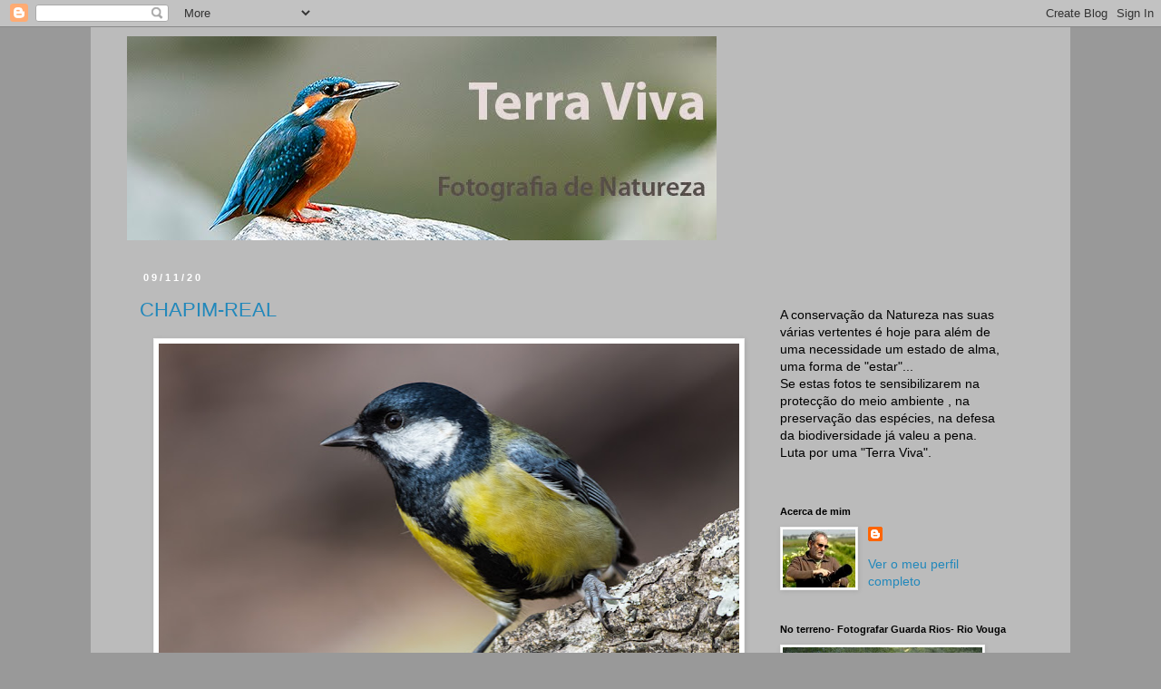

--- FILE ---
content_type: text/html; charset=UTF-8
request_url: https://armindoalves.blogspot.com/2020/
body_size: 28806
content:
<!DOCTYPE html>
<html class='v2' dir='ltr' lang='pt-PT'>
<head>
<link href='https://www.blogger.com/static/v1/widgets/335934321-css_bundle_v2.css' rel='stylesheet' type='text/css'/>
<meta content='width=1100' name='viewport'/>
<meta content='text/html; charset=UTF-8' http-equiv='Content-Type'/>
<meta content='blogger' name='generator'/>
<link href='https://armindoalves.blogspot.com/favicon.ico' rel='icon' type='image/x-icon'/>
<link href='http://armindoalves.blogspot.com/2020/' rel='canonical'/>
<link rel="alternate" type="application/atom+xml" title="TERRA VIVA - Atom" href="https://armindoalves.blogspot.com/feeds/posts/default" />
<link rel="alternate" type="application/rss+xml" title="TERRA VIVA - RSS" href="https://armindoalves.blogspot.com/feeds/posts/default?alt=rss" />
<link rel="service.post" type="application/atom+xml" title="TERRA VIVA - Atom" href="https://www.blogger.com/feeds/6682696370371677893/posts/default" />
<!--Can't find substitution for tag [blog.ieCssRetrofitLinks]-->
<meta content='http://armindoalves.blogspot.com/2020/' property='og:url'/>
<meta content='TERRA VIVA' property='og:title'/>
<meta content='' property='og:description'/>
<title>TERRA VIVA: 2020</title>
<style id='page-skin-1' type='text/css'><!--
/*
-----------------------------------------------
Blogger Template Style
Name:     Simple
Designer: Blogger
URL:      www.blogger.com
----------------------------------------------- */
/* Content
----------------------------------------------- */
body {
font: normal normal 14px 'Trebuchet MS', Trebuchet, Verdana, sans-serif;
color: #000000;
background: #999999 none repeat scroll top left;
padding: 0 0 0 0;
}
html body .region-inner {
min-width: 0;
max-width: 100%;
width: auto;
}
h2 {
font-size: 22px;
}
a:link {
text-decoration:none;
color: #2288bb;
}
a:visited {
text-decoration:none;
color: #888888;
}
a:hover {
text-decoration:underline;
color: #33aaff;
}
.body-fauxcolumn-outer .fauxcolumn-inner {
background: transparent none repeat scroll top left;
_background-image: none;
}
.body-fauxcolumn-outer .cap-top {
position: absolute;
z-index: 1;
height: 400px;
width: 100%;
}
.body-fauxcolumn-outer .cap-top .cap-left {
width: 100%;
background: transparent none repeat-x scroll top left;
_background-image: none;
}
.content-outer {
-moz-box-shadow: 0 0 0 rgba(0, 0, 0, .15);
-webkit-box-shadow: 0 0 0 rgba(0, 0, 0, .15);
-goog-ms-box-shadow: 0 0 0 #333333;
box-shadow: 0 0 0 rgba(0, 0, 0, .15);
margin-bottom: 1px;
}
.content-inner {
padding: 10px 40px;
}
.content-inner {
background-color: #bbbbbb;
}
/* Header
----------------------------------------------- */
.header-outer {
background: transparent none repeat-x scroll 0 -400px;
_background-image: none;
}
.Header h1 {
font: normal normal 40px 'Trebuchet MS',Trebuchet,Verdana,sans-serif;
color: #000000;
text-shadow: 0 0 0 rgba(0, 0, 0, .2);
}
.Header h1 a {
color: #000000;
}
.Header .description {
font-size: 18px;
color: #000000;
}
.header-inner .Header .titlewrapper {
padding: 22px 0;
}
.header-inner .Header .descriptionwrapper {
padding: 0 0;
}
/* Tabs
----------------------------------------------- */
.tabs-inner .section:first-child {
border-top: 0 solid #dddddd;
}
.tabs-inner .section:first-child ul {
margin-top: -1px;
border-top: 1px solid #dddddd;
border-left: 1px solid #dddddd;
border-right: 1px solid #dddddd;
}
.tabs-inner .widget ul {
background: transparent none repeat-x scroll 0 -800px;
_background-image: none;
border-bottom: 1px solid #dddddd;
margin-top: 0;
margin-left: -30px;
margin-right: -30px;
}
.tabs-inner .widget li a {
display: inline-block;
padding: .6em 1em;
font: normal normal 14px 'Trebuchet MS', Trebuchet, Verdana, sans-serif;
color: #000000;
border-left: 1px solid #bbbbbb;
border-right: 1px solid #dddddd;
}
.tabs-inner .widget li:first-child a {
border-left: none;
}
.tabs-inner .widget li.selected a, .tabs-inner .widget li a:hover {
color: #000000;
background-color: #eeeeee;
text-decoration: none;
}
/* Columns
----------------------------------------------- */
.main-outer {
border-top: 0 solid transparent;
}
.fauxcolumn-left-outer .fauxcolumn-inner {
border-right: 1px solid transparent;
}
.fauxcolumn-right-outer .fauxcolumn-inner {
border-left: 1px solid transparent;
}
/* Headings
----------------------------------------------- */
div.widget > h2,
div.widget h2.title {
margin: 0 0 1em 0;
font: normal bold 11px 'Trebuchet MS',Trebuchet,Verdana,sans-serif;
color: #000000;
}
/* Widgets
----------------------------------------------- */
.widget .zippy {
color: #999999;
text-shadow: 2px 2px 1px rgba(0, 0, 0, .1);
}
.widget .popular-posts ul {
list-style: none;
}
/* Posts
----------------------------------------------- */
h2.date-header {
font: normal bold 11px Arial, Tahoma, Helvetica, FreeSans, sans-serif;
}
.date-header span {
background-color: #bbbbbb;
color: #ffffff;
padding: 0.4em;
letter-spacing: 3px;
margin: inherit;
}
.main-inner {
padding-top: 35px;
padding-bottom: 65px;
}
.main-inner .column-center-inner {
padding: 0 0;
}
.main-inner .column-center-inner .section {
margin: 0 1em;
}
.post {
margin: 0 0 45px 0;
}
h3.post-title, .comments h4 {
font: normal normal 22px 'Trebuchet MS',Trebuchet,Verdana,sans-serif;
margin: .75em 0 0;
}
.post-body {
font-size: 110%;
line-height: 1.4;
position: relative;
}
.post-body img, .post-body .tr-caption-container, .Profile img, .Image img,
.BlogList .item-thumbnail img {
padding: 2px;
background: #ffffff;
border: 1px solid #eeeeee;
-moz-box-shadow: 1px 1px 5px rgba(0, 0, 0, .1);
-webkit-box-shadow: 1px 1px 5px rgba(0, 0, 0, .1);
box-shadow: 1px 1px 5px rgba(0, 0, 0, .1);
}
.post-body img, .post-body .tr-caption-container {
padding: 5px;
}
.post-body .tr-caption-container {
color: #000000;
}
.post-body .tr-caption-container img {
padding: 0;
background: transparent;
border: none;
-moz-box-shadow: 0 0 0 rgba(0, 0, 0, .1);
-webkit-box-shadow: 0 0 0 rgba(0, 0, 0, .1);
box-shadow: 0 0 0 rgba(0, 0, 0, .1);
}
.post-header {
margin: 0 0 1.5em;
line-height: 1.6;
font-size: 90%;
}
.post-footer {
margin: 20px -2px 0;
padding: 5px 10px;
color: #666666;
background-color: #eeeeee;
border-bottom: 1px solid #eeeeee;
line-height: 1.6;
font-size: 90%;
}
#comments .comment-author {
padding-top: 1.5em;
border-top: 1px solid transparent;
background-position: 0 1.5em;
}
#comments .comment-author:first-child {
padding-top: 0;
border-top: none;
}
.avatar-image-container {
margin: .2em 0 0;
}
#comments .avatar-image-container img {
border: 1px solid #eeeeee;
}
/* Comments
----------------------------------------------- */
.comments .comments-content .icon.blog-author {
background-repeat: no-repeat;
background-image: url([data-uri]);
}
.comments .comments-content .loadmore a {
border-top: 1px solid #999999;
border-bottom: 1px solid #999999;
}
.comments .comment-thread.inline-thread {
background-color: #eeeeee;
}
.comments .continue {
border-top: 2px solid #999999;
}
/* Accents
---------------------------------------------- */
.section-columns td.columns-cell {
border-left: 1px solid transparent;
}
.blog-pager {
background: transparent url(//www.blogblog.com/1kt/simple/paging_dot.png) repeat-x scroll top center;
}
.blog-pager-older-link, .home-link,
.blog-pager-newer-link {
background-color: #bbbbbb;
padding: 5px;
}
.footer-outer {
border-top: 1px dashed #bbbbbb;
}
/* Mobile
----------------------------------------------- */
body.mobile  {
background-size: auto;
}
.mobile .body-fauxcolumn-outer {
background: transparent none repeat scroll top left;
}
.mobile .body-fauxcolumn-outer .cap-top {
background-size: 100% auto;
}
.mobile .content-outer {
-webkit-box-shadow: 0 0 3px rgba(0, 0, 0, .15);
box-shadow: 0 0 3px rgba(0, 0, 0, .15);
}
.mobile .tabs-inner .widget ul {
margin-left: 0;
margin-right: 0;
}
.mobile .post {
margin: 0;
}
.mobile .main-inner .column-center-inner .section {
margin: 0;
}
.mobile .date-header span {
padding: 0.1em 10px;
margin: 0 -10px;
}
.mobile h3.post-title {
margin: 0;
}
.mobile .blog-pager {
background: transparent none no-repeat scroll top center;
}
.mobile .footer-outer {
border-top: none;
}
.mobile .main-inner, .mobile .footer-inner {
background-color: #bbbbbb;
}
.mobile-index-contents {
color: #000000;
}
.mobile-link-button {
background-color: #2288bb;
}
.mobile-link-button a:link, .mobile-link-button a:visited {
color: #ffffff;
}
.mobile .tabs-inner .section:first-child {
border-top: none;
}
.mobile .tabs-inner .PageList .widget-content {
background-color: #eeeeee;
color: #000000;
border-top: 1px solid #dddddd;
border-bottom: 1px solid #dddddd;
}
.mobile .tabs-inner .PageList .widget-content .pagelist-arrow {
border-left: 1px solid #dddddd;
}

--></style>
<style id='template-skin-1' type='text/css'><!--
body {
min-width: 1080px;
}
.content-outer, .content-fauxcolumn-outer, .region-inner {
min-width: 1080px;
max-width: 1080px;
_width: 1080px;
}
.main-inner .columns {
padding-left: 0;
padding-right: 310px;
}
.main-inner .fauxcolumn-center-outer {
left: 0;
right: 310px;
/* IE6 does not respect left and right together */
_width: expression(this.parentNode.offsetWidth -
parseInt("0") -
parseInt("310px") + 'px');
}
.main-inner .fauxcolumn-left-outer {
width: 0;
}
.main-inner .fauxcolumn-right-outer {
width: 310px;
}
.main-inner .column-left-outer {
width: 0;
right: 100%;
margin-left: -0;
}
.main-inner .column-right-outer {
width: 310px;
margin-right: -310px;
}
#layout {
min-width: 0;
}
#layout .content-outer {
min-width: 0;
width: 800px;
}
#layout .region-inner {
min-width: 0;
width: auto;
}
body#layout div.add_widget {
padding: 8px;
}
body#layout div.add_widget a {
margin-left: 32px;
}
--></style>
<link href='https://www.blogger.com/dyn-css/authorization.css?targetBlogID=6682696370371677893&amp;zx=a73f8098-909c-416c-9d33-fa5f2b47a89f' media='none' onload='if(media!=&#39;all&#39;)media=&#39;all&#39;' rel='stylesheet'/><noscript><link href='https://www.blogger.com/dyn-css/authorization.css?targetBlogID=6682696370371677893&amp;zx=a73f8098-909c-416c-9d33-fa5f2b47a89f' rel='stylesheet'/></noscript>
<meta name='google-adsense-platform-account' content='ca-host-pub-1556223355139109'/>
<meta name='google-adsense-platform-domain' content='blogspot.com'/>

</head>
<body class='loading variant-simplysimple'>
<div class='navbar section' id='navbar' name='Navbar'><div class='widget Navbar' data-version='1' id='Navbar1'><script type="text/javascript">
    function setAttributeOnload(object, attribute, val) {
      if(window.addEventListener) {
        window.addEventListener('load',
          function(){ object[attribute] = val; }, false);
      } else {
        window.attachEvent('onload', function(){ object[attribute] = val; });
      }
    }
  </script>
<div id="navbar-iframe-container"></div>
<script type="text/javascript" src="https://apis.google.com/js/platform.js"></script>
<script type="text/javascript">
      gapi.load("gapi.iframes:gapi.iframes.style.bubble", function() {
        if (gapi.iframes && gapi.iframes.getContext) {
          gapi.iframes.getContext().openChild({
              url: 'https://www.blogger.com/navbar/6682696370371677893?origin\x3dhttps://armindoalves.blogspot.com',
              where: document.getElementById("navbar-iframe-container"),
              id: "navbar-iframe"
          });
        }
      });
    </script><script type="text/javascript">
(function() {
var script = document.createElement('script');
script.type = 'text/javascript';
script.src = '//pagead2.googlesyndication.com/pagead/js/google_top_exp.js';
var head = document.getElementsByTagName('head')[0];
if (head) {
head.appendChild(script);
}})();
</script>
</div></div>
<div class='body-fauxcolumns'>
<div class='fauxcolumn-outer body-fauxcolumn-outer'>
<div class='cap-top'>
<div class='cap-left'></div>
<div class='cap-right'></div>
</div>
<div class='fauxborder-left'>
<div class='fauxborder-right'></div>
<div class='fauxcolumn-inner'>
</div>
</div>
<div class='cap-bottom'>
<div class='cap-left'></div>
<div class='cap-right'></div>
</div>
</div>
</div>
<div class='content'>
<div class='content-fauxcolumns'>
<div class='fauxcolumn-outer content-fauxcolumn-outer'>
<div class='cap-top'>
<div class='cap-left'></div>
<div class='cap-right'></div>
</div>
<div class='fauxborder-left'>
<div class='fauxborder-right'></div>
<div class='fauxcolumn-inner'>
</div>
</div>
<div class='cap-bottom'>
<div class='cap-left'></div>
<div class='cap-right'></div>
</div>
</div>
</div>
<div class='content-outer'>
<div class='content-cap-top cap-top'>
<div class='cap-left'></div>
<div class='cap-right'></div>
</div>
<div class='fauxborder-left content-fauxborder-left'>
<div class='fauxborder-right content-fauxborder-right'></div>
<div class='content-inner'>
<header>
<div class='header-outer'>
<div class='header-cap-top cap-top'>
<div class='cap-left'></div>
<div class='cap-right'></div>
</div>
<div class='fauxborder-left header-fauxborder-left'>
<div class='fauxborder-right header-fauxborder-right'></div>
<div class='region-inner header-inner'>
<div class='header section' id='header' name='Cabeçalho'><div class='widget Header' data-version='1' id='Header1'>
<div id='header-inner'>
<a href='https://armindoalves.blogspot.com/' style='display: block'>
<img alt='TERRA VIVA' height='225px; ' id='Header1_headerimg' src='https://blogger.googleusercontent.com/img/b/R29vZ2xl/AVvXsEjwj9aJ0lEoroue1DA2BALPBnw7-NrGBFTiwBEyJCL-HRukuAGuv32A0Gh673heaju6VfBypERf70fgMJ7eTif8YKD2jfc7IqjzPUMNsLXWUEzPL78rgd2eTIEILv_JqL4K-YcMmw7VuQrP/s1600-r/trvvvvvvvvv.jpg' style='display: block' width='650px; '/>
</a>
</div>
</div></div>
</div>
</div>
<div class='header-cap-bottom cap-bottom'>
<div class='cap-left'></div>
<div class='cap-right'></div>
</div>
</div>
</header>
<div class='tabs-outer'>
<div class='tabs-cap-top cap-top'>
<div class='cap-left'></div>
<div class='cap-right'></div>
</div>
<div class='fauxborder-left tabs-fauxborder-left'>
<div class='fauxborder-right tabs-fauxborder-right'></div>
<div class='region-inner tabs-inner'>
<div class='tabs no-items section' id='crosscol' name='Entre colunas'></div>
<div class='tabs no-items section' id='crosscol-overflow' name='Cross-Column 2'></div>
</div>
</div>
<div class='tabs-cap-bottom cap-bottom'>
<div class='cap-left'></div>
<div class='cap-right'></div>
</div>
</div>
<div class='main-outer'>
<div class='main-cap-top cap-top'>
<div class='cap-left'></div>
<div class='cap-right'></div>
</div>
<div class='fauxborder-left main-fauxborder-left'>
<div class='fauxborder-right main-fauxborder-right'></div>
<div class='region-inner main-inner'>
<div class='columns fauxcolumns'>
<div class='fauxcolumn-outer fauxcolumn-center-outer'>
<div class='cap-top'>
<div class='cap-left'></div>
<div class='cap-right'></div>
</div>
<div class='fauxborder-left'>
<div class='fauxborder-right'></div>
<div class='fauxcolumn-inner'>
</div>
</div>
<div class='cap-bottom'>
<div class='cap-left'></div>
<div class='cap-right'></div>
</div>
</div>
<div class='fauxcolumn-outer fauxcolumn-left-outer'>
<div class='cap-top'>
<div class='cap-left'></div>
<div class='cap-right'></div>
</div>
<div class='fauxborder-left'>
<div class='fauxborder-right'></div>
<div class='fauxcolumn-inner'>
</div>
</div>
<div class='cap-bottom'>
<div class='cap-left'></div>
<div class='cap-right'></div>
</div>
</div>
<div class='fauxcolumn-outer fauxcolumn-right-outer'>
<div class='cap-top'>
<div class='cap-left'></div>
<div class='cap-right'></div>
</div>
<div class='fauxborder-left'>
<div class='fauxborder-right'></div>
<div class='fauxcolumn-inner'>
</div>
</div>
<div class='cap-bottom'>
<div class='cap-left'></div>
<div class='cap-right'></div>
</div>
</div>
<!-- corrects IE6 width calculation -->
<div class='columns-inner'>
<div class='column-center-outer'>
<div class='column-center-inner'>
<div class='main section' id='main' name='Principal'><div class='widget Blog' data-version='1' id='Blog1'>
<div class='blog-posts hfeed'>

          <div class="date-outer">
        
<h2 class='date-header'><span>09/11/20</span></h2>

          <div class="date-posts">
        
<div class='post-outer'>
<div class='post hentry uncustomized-post-template' itemprop='blogPost' itemscope='itemscope' itemtype='http://schema.org/BlogPosting'>
<meta content='https://blogger.googleusercontent.com/img/b/R29vZ2xl/AVvXsEiCrDL8YGtJBsL-nEFe93ct6Sc02fwlZO-o0pi64zPIRwTIqIrRc5p8NhyphenhyphencR2Qz0qj-XXy5LBIzOEz4zkrFDJxZcj-8zsXFwQy3ayQcBN9kfgnO4g1jmjz9Z6XRCJwGMxK31Oi87T1qJcsZ/w640-h426/20151031-ACA_8028.jpg' itemprop='image_url'/>
<meta content='6682696370371677893' itemprop='blogId'/>
<meta content='3470431412650662494' itemprop='postId'/>
<a name='3470431412650662494'></a>
<h3 class='post-title entry-title' itemprop='name'>
<a href='https://armindoalves.blogspot.com/2020/11/chapim-real.html'>CHAPIM-REAL</a>
</h3>
<div class='post-header'>
<div class='post-header-line-1'></div>
</div>
<div class='post-body entry-content' id='post-body-3470431412650662494' itemprop='description articleBody'>
<p></p><div class="separator" style="clear: both; text-align: center;"><a href="https://blogger.googleusercontent.com/img/b/R29vZ2xl/AVvXsEiCrDL8YGtJBsL-nEFe93ct6Sc02fwlZO-o0pi64zPIRwTIqIrRc5p8NhyphenhyphencR2Qz0qj-XXy5LBIzOEz4zkrFDJxZcj-8zsXFwQy3ayQcBN9kfgnO4g1jmjz9Z6XRCJwGMxK31Oi87T1qJcsZ/s1000/20151031-ACA_8028.jpg" imageanchor="1" style="margin-left: 1em; margin-right: 1em;"><img border="0" data-original-height="667" data-original-width="1000" height="426" src="https://blogger.googleusercontent.com/img/b/R29vZ2xl/AVvXsEiCrDL8YGtJBsL-nEFe93ct6Sc02fwlZO-o0pi64zPIRwTIqIrRc5p8NhyphenhyphencR2Qz0qj-XXy5LBIzOEz4zkrFDJxZcj-8zsXFwQy3ayQcBN9kfgnO4g1jmjz9Z6XRCJwGMxK31Oi87T1qJcsZ/w640-h426/20151031-ACA_8028.jpg" width="640" /></a></div><br />&nbsp;Parus major&nbsp; /&nbsp; Chapim-real.<p></p>
<div style='clear: both;'></div>
</div>
<div class='post-footer'>
<div class='post-footer-line post-footer-line-1'>
<span class='post-author vcard'>
</span>
<span class='post-timestamp'>
</span>
<span class='post-comment-link'>
<a class='comment-link' href='https://www.blogger.com/comment/fullpage/post/6682696370371677893/3470431412650662494' onclick='javascript:window.open(this.href, "bloggerPopup", "toolbar=0,location=0,statusbar=1,menubar=0,scrollbars=yes,width=640,height=500"); return false;'>
2 comentários:
  </a>
</span>
<span class='post-icons'>
<span class='item-action'>
<a href='https://www.blogger.com/email-post/6682696370371677893/3470431412650662494' title='Enviar a mensagem por correio electrónico'>
<img alt='' class='icon-action' height='13' src='https://resources.blogblog.com/img/icon18_email.gif' width='18'/>
</a>
</span>
<span class='item-control blog-admin pid-306919612'>
<a href='https://www.blogger.com/post-edit.g?blogID=6682696370371677893&postID=3470431412650662494&from=pencil' title='Editar mensagem'>
<img alt='' class='icon-action' height='18' src='https://resources.blogblog.com/img/icon18_edit_allbkg.gif' width='18'/>
</a>
</span>
</span>
<div class='post-share-buttons goog-inline-block'>
<a class='goog-inline-block share-button sb-email' href='https://www.blogger.com/share-post.g?blogID=6682696370371677893&postID=3470431412650662494&target=email' target='_blank' title='Enviar a mensagem por email'><span class='share-button-link-text'>Enviar a mensagem por email</span></a><a class='goog-inline-block share-button sb-blog' href='https://www.blogger.com/share-post.g?blogID=6682696370371677893&postID=3470431412650662494&target=blog' onclick='window.open(this.href, "_blank", "height=270,width=475"); return false;' target='_blank' title='Dê a sua opinião!'><span class='share-button-link-text'>Dê a sua opinião!</span></a><a class='goog-inline-block share-button sb-twitter' href='https://www.blogger.com/share-post.g?blogID=6682696370371677893&postID=3470431412650662494&target=twitter' target='_blank' title='Partilhar no X'><span class='share-button-link-text'>Partilhar no X</span></a><a class='goog-inline-block share-button sb-facebook' href='https://www.blogger.com/share-post.g?blogID=6682696370371677893&postID=3470431412650662494&target=facebook' onclick='window.open(this.href, "_blank", "height=430,width=640"); return false;' target='_blank' title='Partilhar no Facebook'><span class='share-button-link-text'>Partilhar no Facebook</span></a><a class='goog-inline-block share-button sb-pinterest' href='https://www.blogger.com/share-post.g?blogID=6682696370371677893&postID=3470431412650662494&target=pinterest' target='_blank' title='Partilhar no Pinterest'><span class='share-button-link-text'>Partilhar no Pinterest</span></a>
</div>
</div>
<div class='post-footer-line post-footer-line-2'>
<span class='post-labels'>
Etiquetas:
<a href='https://armindoalves.blogspot.com/search/label/Ave' rel='tag'>Ave</a>,
<a href='https://armindoalves.blogspot.com/search/label/Chapim' rel='tag'>Chapim</a>,
<a href='https://armindoalves.blogspot.com/search/label/Passeriforme' rel='tag'>Passeriforme</a>
</span>
</div>
<div class='post-footer-line post-footer-line-3'>
<span class='post-location'>
</span>
</div>
</div>
</div>
</div>

          </div></div>
        

          <div class="date-outer">
        
<h2 class='date-header'><span>31/10/20</span></h2>

          <div class="date-posts">
        
<div class='post-outer'>
<div class='post hentry uncustomized-post-template' itemprop='blogPost' itemscope='itemscope' itemtype='http://schema.org/BlogPosting'>
<meta content='https://blogger.googleusercontent.com/img/b/R29vZ2xl/AVvXsEguqbWTYNAHsz4cei4Fgpc5idJImlTeT6QZZAQel-jY6a-AiGTRNLoY8hjCLvSRurA2Dz5ax-sWR7JkRjeOjNySBLNfPFXtvS9FIw6JpHZV5w5QAT2b5ZQdvrzQDgq_6H_AoZnr-Lu0cOOT/w640-h428/20141211-ACA_4131.jpg' itemprop='image_url'/>
<meta content='6682696370371677893' itemprop='blogId'/>
<meta content='1930770927813457044' itemprop='postId'/>
<a name='1930770927813457044'></a>
<h3 class='post-title entry-title' itemprop='name'>
<a href='https://armindoalves.blogspot.com/2020/10/petinha-dos-prados.html'>PETINHA-DOS-PRADOS</a>
</h3>
<div class='post-header'>
<div class='post-header-line-1'></div>
</div>
<div class='post-body entry-content' id='post-body-1930770927813457044' itemprop='description articleBody'>
<p>&nbsp;</p><div class="separator" style="clear: both; text-align: center;"><a href="https://blogger.googleusercontent.com/img/b/R29vZ2xl/AVvXsEguqbWTYNAHsz4cei4Fgpc5idJImlTeT6QZZAQel-jY6a-AiGTRNLoY8hjCLvSRurA2Dz5ax-sWR7JkRjeOjNySBLNfPFXtvS9FIw6JpHZV5w5QAT2b5ZQdvrzQDgq_6H_AoZnr-Lu0cOOT/s1000/20141211-ACA_4131.jpg" imageanchor="1" style="margin-left: 1em; margin-right: 1em;"><img border="0" data-original-height="668" data-original-width="1000" height="428" src="https://blogger.googleusercontent.com/img/b/R29vZ2xl/AVvXsEguqbWTYNAHsz4cei4Fgpc5idJImlTeT6QZZAQel-jY6a-AiGTRNLoY8hjCLvSRurA2Dz5ax-sWR7JkRjeOjNySBLNfPFXtvS9FIw6JpHZV5w5QAT2b5ZQdvrzQDgq_6H_AoZnr-Lu0cOOT/w640-h428/20141211-ACA_4131.jpg" width="640" /></a></div>Anthus pratensis&nbsp; /&nbsp; Petinha-dos-prados<p></p>
<div style='clear: both;'></div>
</div>
<div class='post-footer'>
<div class='post-footer-line post-footer-line-1'>
<span class='post-author vcard'>
</span>
<span class='post-timestamp'>
</span>
<span class='post-comment-link'>
<a class='comment-link' href='https://www.blogger.com/comment/fullpage/post/6682696370371677893/1930770927813457044' onclick='javascript:window.open(this.href, "bloggerPopup", "toolbar=0,location=0,statusbar=1,menubar=0,scrollbars=yes,width=640,height=500"); return false;'>
1 comentário:
  </a>
</span>
<span class='post-icons'>
<span class='item-action'>
<a href='https://www.blogger.com/email-post/6682696370371677893/1930770927813457044' title='Enviar a mensagem por correio electrónico'>
<img alt='' class='icon-action' height='13' src='https://resources.blogblog.com/img/icon18_email.gif' width='18'/>
</a>
</span>
<span class='item-control blog-admin pid-306919612'>
<a href='https://www.blogger.com/post-edit.g?blogID=6682696370371677893&postID=1930770927813457044&from=pencil' title='Editar mensagem'>
<img alt='' class='icon-action' height='18' src='https://resources.blogblog.com/img/icon18_edit_allbkg.gif' width='18'/>
</a>
</span>
</span>
<div class='post-share-buttons goog-inline-block'>
<a class='goog-inline-block share-button sb-email' href='https://www.blogger.com/share-post.g?blogID=6682696370371677893&postID=1930770927813457044&target=email' target='_blank' title='Enviar a mensagem por email'><span class='share-button-link-text'>Enviar a mensagem por email</span></a><a class='goog-inline-block share-button sb-blog' href='https://www.blogger.com/share-post.g?blogID=6682696370371677893&postID=1930770927813457044&target=blog' onclick='window.open(this.href, "_blank", "height=270,width=475"); return false;' target='_blank' title='Dê a sua opinião!'><span class='share-button-link-text'>Dê a sua opinião!</span></a><a class='goog-inline-block share-button sb-twitter' href='https://www.blogger.com/share-post.g?blogID=6682696370371677893&postID=1930770927813457044&target=twitter' target='_blank' title='Partilhar no X'><span class='share-button-link-text'>Partilhar no X</span></a><a class='goog-inline-block share-button sb-facebook' href='https://www.blogger.com/share-post.g?blogID=6682696370371677893&postID=1930770927813457044&target=facebook' onclick='window.open(this.href, "_blank", "height=430,width=640"); return false;' target='_blank' title='Partilhar no Facebook'><span class='share-button-link-text'>Partilhar no Facebook</span></a><a class='goog-inline-block share-button sb-pinterest' href='https://www.blogger.com/share-post.g?blogID=6682696370371677893&postID=1930770927813457044&target=pinterest' target='_blank' title='Partilhar no Pinterest'><span class='share-button-link-text'>Partilhar no Pinterest</span></a>
</div>
</div>
<div class='post-footer-line post-footer-line-2'>
<span class='post-labels'>
Etiquetas:
<a href='https://armindoalves.blogspot.com/search/label/Ave' rel='tag'>Ave</a>,
<a href='https://armindoalves.blogspot.com/search/label/Passeriforme' rel='tag'>Passeriforme</a>,
<a href='https://armindoalves.blogspot.com/search/label/Petinha' rel='tag'>Petinha</a>
</span>
</div>
<div class='post-footer-line post-footer-line-3'>
<span class='post-location'>
</span>
</div>
</div>
</div>
</div>

          </div></div>
        

          <div class="date-outer">
        
<h2 class='date-header'><span>19/10/20</span></h2>

          <div class="date-posts">
        
<div class='post-outer'>
<div class='post hentry uncustomized-post-template' itemprop='blogPost' itemscope='itemscope' itemtype='http://schema.org/BlogPosting'>
<meta content='https://blogger.googleusercontent.com/img/b/R29vZ2xl/AVvXsEjV0nPBC3dLkF2YDPkmjcqof2gRXVZr2rUoTPkVeYoIPAFYBNY8LptNDaA8pOJIjJghfJRQo-X27Bcimnah_lq2pno40AtorRi4D5KqkXk5_IDFt0v5rvxA-cMiLayibI8T3q6upwnlSf6J/w640-h426/20130625-DSC_3710.jpg' itemprop='image_url'/>
<meta content='6682696370371677893' itemprop='blogId'/>
<meta content='6336080351159667144' itemprop='postId'/>
<a name='6336080351159667144'></a>
<h3 class='post-title entry-title' itemprop='name'>
<a href='https://armindoalves.blogspot.com/2020/10/borboleta-loba.html'>BORBOLETA-LOBA</a>
</h3>
<div class='post-header'>
<div class='post-header-line-1'></div>
</div>
<div class='post-body entry-content' id='post-body-6336080351159667144' itemprop='description articleBody'>
<p></p><div class="separator" style="clear: both; text-align: center;"><a href="https://blogger.googleusercontent.com/img/b/R29vZ2xl/AVvXsEjV0nPBC3dLkF2YDPkmjcqof2gRXVZr2rUoTPkVeYoIPAFYBNY8LptNDaA8pOJIjJghfJRQo-X27Bcimnah_lq2pno40AtorRi4D5KqkXk5_IDFt0v5rvxA-cMiLayibI8T3q6upwnlSf6J/s1000/20130625-DSC_3710.jpg" imageanchor="1" style="margin-left: 1em; margin-right: 1em;"><img border="0" data-original-height="665" data-original-width="1000" height="426" src="https://blogger.googleusercontent.com/img/b/R29vZ2xl/AVvXsEjV0nPBC3dLkF2YDPkmjcqof2gRXVZr2rUoTPkVeYoIPAFYBNY8LptNDaA8pOJIjJghfJRQo-X27Bcimnah_lq2pno40AtorRi4D5KqkXk5_IDFt0v5rvxA-cMiLayibI8T3q6upwnlSf6J/w640-h426/20130625-DSC_3710.jpg" width="640" /></a></div><br />&nbsp;Maniola jurtino&nbsp; /&nbsp; Borboleta-loba<p></p>
<div style='clear: both;'></div>
</div>
<div class='post-footer'>
<div class='post-footer-line post-footer-line-1'>
<span class='post-author vcard'>
</span>
<span class='post-timestamp'>
</span>
<span class='post-comment-link'>
<a class='comment-link' href='https://www.blogger.com/comment/fullpage/post/6682696370371677893/6336080351159667144' onclick='javascript:window.open(this.href, "bloggerPopup", "toolbar=0,location=0,statusbar=1,menubar=0,scrollbars=yes,width=640,height=500"); return false;'>
Sem comentários:
  </a>
</span>
<span class='post-icons'>
<span class='item-action'>
<a href='https://www.blogger.com/email-post/6682696370371677893/6336080351159667144' title='Enviar a mensagem por correio electrónico'>
<img alt='' class='icon-action' height='13' src='https://resources.blogblog.com/img/icon18_email.gif' width='18'/>
</a>
</span>
<span class='item-control blog-admin pid-306919612'>
<a href='https://www.blogger.com/post-edit.g?blogID=6682696370371677893&postID=6336080351159667144&from=pencil' title='Editar mensagem'>
<img alt='' class='icon-action' height='18' src='https://resources.blogblog.com/img/icon18_edit_allbkg.gif' width='18'/>
</a>
</span>
</span>
<div class='post-share-buttons goog-inline-block'>
<a class='goog-inline-block share-button sb-email' href='https://www.blogger.com/share-post.g?blogID=6682696370371677893&postID=6336080351159667144&target=email' target='_blank' title='Enviar a mensagem por email'><span class='share-button-link-text'>Enviar a mensagem por email</span></a><a class='goog-inline-block share-button sb-blog' href='https://www.blogger.com/share-post.g?blogID=6682696370371677893&postID=6336080351159667144&target=blog' onclick='window.open(this.href, "_blank", "height=270,width=475"); return false;' target='_blank' title='Dê a sua opinião!'><span class='share-button-link-text'>Dê a sua opinião!</span></a><a class='goog-inline-block share-button sb-twitter' href='https://www.blogger.com/share-post.g?blogID=6682696370371677893&postID=6336080351159667144&target=twitter' target='_blank' title='Partilhar no X'><span class='share-button-link-text'>Partilhar no X</span></a><a class='goog-inline-block share-button sb-facebook' href='https://www.blogger.com/share-post.g?blogID=6682696370371677893&postID=6336080351159667144&target=facebook' onclick='window.open(this.href, "_blank", "height=430,width=640"); return false;' target='_blank' title='Partilhar no Facebook'><span class='share-button-link-text'>Partilhar no Facebook</span></a><a class='goog-inline-block share-button sb-pinterest' href='https://www.blogger.com/share-post.g?blogID=6682696370371677893&postID=6336080351159667144&target=pinterest' target='_blank' title='Partilhar no Pinterest'><span class='share-button-link-text'>Partilhar no Pinterest</span></a>
</div>
</div>
<div class='post-footer-line post-footer-line-2'>
<span class='post-labels'>
Etiquetas:
<a href='https://armindoalves.blogspot.com/search/label/Borboleta' rel='tag'>Borboleta</a>,
<a href='https://armindoalves.blogspot.com/search/label/Insecto' rel='tag'>Insecto</a>
</span>
</div>
<div class='post-footer-line post-footer-line-3'>
<span class='post-location'>
</span>
</div>
</div>
</div>
</div>

          </div></div>
        

          <div class="date-outer">
        
<h2 class='date-header'><span>16/10/20</span></h2>

          <div class="date-posts">
        
<div class='post-outer'>
<div class='post hentry uncustomized-post-template' itemprop='blogPost' itemscope='itemscope' itemtype='http://schema.org/BlogPosting'>
<meta content='https://blogger.googleusercontent.com/img/b/R29vZ2xl/AVvXsEil1YxlbTXCEhTJGY2i7781QZl1P2LKHjOsFEk4j9g4DPDxEy8niUcO4qDX2I2vD8rI-dsik_VoJUcHtMi9LLWaUG5W1q_y6L44-tGSmvg8SC7RW7J9J6-BAVUKDhxQlotr5oIMjDac36y0/w640-h428/20180124-ACA_6110.jpg' itemprop='image_url'/>
<meta content='6682696370371677893' itemprop='blogId'/>
<meta content='1419782904919064970' itemprop='postId'/>
<a name='1419782904919064970'></a>
<h3 class='post-title entry-title' itemprop='name'>
<a href='https://armindoalves.blogspot.com/2020/10/mergulhao-pequeno.html'>MERGULHÃO-PEQUENO</a>
</h3>
<div class='post-header'>
<div class='post-header-line-1'></div>
</div>
<div class='post-body entry-content' id='post-body-1419782904919064970' itemprop='description articleBody'>
<p></p><div class="separator" style="clear: both; text-align: center;"><a href="https://blogger.googleusercontent.com/img/b/R29vZ2xl/AVvXsEil1YxlbTXCEhTJGY2i7781QZl1P2LKHjOsFEk4j9g4DPDxEy8niUcO4qDX2I2vD8rI-dsik_VoJUcHtMi9LLWaUG5W1q_y6L44-tGSmvg8SC7RW7J9J6-BAVUKDhxQlotr5oIMjDac36y0/s1000/20180124-ACA_6110.jpg" imageanchor="1" style="margin-left: 1em; margin-right: 1em;"><img border="0" data-original-height="668" data-original-width="1000" height="428" src="https://blogger.googleusercontent.com/img/b/R29vZ2xl/AVvXsEil1YxlbTXCEhTJGY2i7781QZl1P2LKHjOsFEk4j9g4DPDxEy8niUcO4qDX2I2vD8rI-dsik_VoJUcHtMi9LLWaUG5W1q_y6L44-tGSmvg8SC7RW7J9J6-BAVUKDhxQlotr5oIMjDac36y0/w640-h428/20180124-ACA_6110.jpg" width="640" /></a></div><br />&nbsp;Tachybaptus ruficollis&nbsp; /&nbsp; Mergulhão-pequeno<p></p>
<div style='clear: both;'></div>
</div>
<div class='post-footer'>
<div class='post-footer-line post-footer-line-1'>
<span class='post-author vcard'>
</span>
<span class='post-timestamp'>
</span>
<span class='post-comment-link'>
<a class='comment-link' href='https://www.blogger.com/comment/fullpage/post/6682696370371677893/1419782904919064970' onclick='javascript:window.open(this.href, "bloggerPopup", "toolbar=0,location=0,statusbar=1,menubar=0,scrollbars=yes,width=640,height=500"); return false;'>
1 comentário:
  </a>
</span>
<span class='post-icons'>
<span class='item-action'>
<a href='https://www.blogger.com/email-post/6682696370371677893/1419782904919064970' title='Enviar a mensagem por correio electrónico'>
<img alt='' class='icon-action' height='13' src='https://resources.blogblog.com/img/icon18_email.gif' width='18'/>
</a>
</span>
<span class='item-control blog-admin pid-306919612'>
<a href='https://www.blogger.com/post-edit.g?blogID=6682696370371677893&postID=1419782904919064970&from=pencil' title='Editar mensagem'>
<img alt='' class='icon-action' height='18' src='https://resources.blogblog.com/img/icon18_edit_allbkg.gif' width='18'/>
</a>
</span>
</span>
<div class='post-share-buttons goog-inline-block'>
<a class='goog-inline-block share-button sb-email' href='https://www.blogger.com/share-post.g?blogID=6682696370371677893&postID=1419782904919064970&target=email' target='_blank' title='Enviar a mensagem por email'><span class='share-button-link-text'>Enviar a mensagem por email</span></a><a class='goog-inline-block share-button sb-blog' href='https://www.blogger.com/share-post.g?blogID=6682696370371677893&postID=1419782904919064970&target=blog' onclick='window.open(this.href, "_blank", "height=270,width=475"); return false;' target='_blank' title='Dê a sua opinião!'><span class='share-button-link-text'>Dê a sua opinião!</span></a><a class='goog-inline-block share-button sb-twitter' href='https://www.blogger.com/share-post.g?blogID=6682696370371677893&postID=1419782904919064970&target=twitter' target='_blank' title='Partilhar no X'><span class='share-button-link-text'>Partilhar no X</span></a><a class='goog-inline-block share-button sb-facebook' href='https://www.blogger.com/share-post.g?blogID=6682696370371677893&postID=1419782904919064970&target=facebook' onclick='window.open(this.href, "_blank", "height=430,width=640"); return false;' target='_blank' title='Partilhar no Facebook'><span class='share-button-link-text'>Partilhar no Facebook</span></a><a class='goog-inline-block share-button sb-pinterest' href='https://www.blogger.com/share-post.g?blogID=6682696370371677893&postID=1419782904919064970&target=pinterest' target='_blank' title='Partilhar no Pinterest'><span class='share-button-link-text'>Partilhar no Pinterest</span></a>
</div>
</div>
<div class='post-footer-line post-footer-line-2'>
<span class='post-labels'>
Etiquetas:
<a href='https://armindoalves.blogspot.com/search/label/Ave' rel='tag'>Ave</a>,
<a href='https://armindoalves.blogspot.com/search/label/Mergulh%C3%A3o' rel='tag'>Mergulhão</a>
</span>
</div>
<div class='post-footer-line post-footer-line-3'>
<span class='post-location'>
</span>
</div>
</div>
</div>
</div>

          </div></div>
        

          <div class="date-outer">
        
<h2 class='date-header'><span>08/10/20</span></h2>

          <div class="date-posts">
        
<div class='post-outer'>
<div class='post hentry uncustomized-post-template' itemprop='blogPost' itemscope='itemscope' itemtype='http://schema.org/BlogPosting'>
<meta content='https://blogger.googleusercontent.com/img/b/R29vZ2xl/AVvXsEi1IWpL-lbrdzBe6bS71JgOd6rf7ShaA_Mkg72wlOerWBlBwrzbUgkNrp94HfFfzYsHdNUy2lcfM5757xcMWzSq9Y6GkSA4n9SL1z1q7mlG1PLhAbtb9Q39Z17VCw1ciSLazdmerDyG4P5j/w640-h428/20130224-DSC_2614.jpg' itemprop='image_url'/>
<meta content='6682696370371677893' itemprop='blogId'/>
<meta content='5356269662117472311' itemprop='postId'/>
<a name='5356269662117472311'></a>
<h3 class='post-title entry-title' itemprop='name'>
<a href='https://armindoalves.blogspot.com/2020/10/praia-da-ursa.html'>PRAIA DA URSA</a>
</h3>
<div class='post-header'>
<div class='post-header-line-1'></div>
</div>
<div class='post-body entry-content' id='post-body-5356269662117472311' itemprop='description articleBody'>
<p></p><div class="separator" style="clear: both; text-align: center;"><a href="https://blogger.googleusercontent.com/img/b/R29vZ2xl/AVvXsEi1IWpL-lbrdzBe6bS71JgOd6rf7ShaA_Mkg72wlOerWBlBwrzbUgkNrp94HfFfzYsHdNUy2lcfM5757xcMWzSq9Y6GkSA4n9SL1z1q7mlG1PLhAbtb9Q39Z17VCw1ciSLazdmerDyG4P5j/s1000/20130224-DSC_2614.jpg" imageanchor="1" style="margin-left: 1em; margin-right: 1em;"><img border="0" data-original-height="665" data-original-width="1000" height="428" src="https://blogger.googleusercontent.com/img/b/R29vZ2xl/AVvXsEi1IWpL-lbrdzBe6bS71JgOd6rf7ShaA_Mkg72wlOerWBlBwrzbUgkNrp94HfFfzYsHdNUy2lcfM5757xcMWzSq9Y6GkSA4n9SL1z1q7mlG1PLhAbtb9Q39Z17VCw1ciSLazdmerDyG4P5j/w640-h428/20130224-DSC_2614.jpg" width="640" /></a></div><br />&nbsp;Praia da Ursa- Vista a sul.<p></p>
<div style='clear: both;'></div>
</div>
<div class='post-footer'>
<div class='post-footer-line post-footer-line-1'>
<span class='post-author vcard'>
</span>
<span class='post-timestamp'>
</span>
<span class='post-comment-link'>
<a class='comment-link' href='https://www.blogger.com/comment/fullpage/post/6682696370371677893/5356269662117472311' onclick='javascript:window.open(this.href, "bloggerPopup", "toolbar=0,location=0,statusbar=1,menubar=0,scrollbars=yes,width=640,height=500"); return false;'>
2 comentários:
  </a>
</span>
<span class='post-icons'>
<span class='item-action'>
<a href='https://www.blogger.com/email-post/6682696370371677893/5356269662117472311' title='Enviar a mensagem por correio electrónico'>
<img alt='' class='icon-action' height='13' src='https://resources.blogblog.com/img/icon18_email.gif' width='18'/>
</a>
</span>
<span class='item-control blog-admin pid-306919612'>
<a href='https://www.blogger.com/post-edit.g?blogID=6682696370371677893&postID=5356269662117472311&from=pencil' title='Editar mensagem'>
<img alt='' class='icon-action' height='18' src='https://resources.blogblog.com/img/icon18_edit_allbkg.gif' width='18'/>
</a>
</span>
</span>
<div class='post-share-buttons goog-inline-block'>
<a class='goog-inline-block share-button sb-email' href='https://www.blogger.com/share-post.g?blogID=6682696370371677893&postID=5356269662117472311&target=email' target='_blank' title='Enviar a mensagem por email'><span class='share-button-link-text'>Enviar a mensagem por email</span></a><a class='goog-inline-block share-button sb-blog' href='https://www.blogger.com/share-post.g?blogID=6682696370371677893&postID=5356269662117472311&target=blog' onclick='window.open(this.href, "_blank", "height=270,width=475"); return false;' target='_blank' title='Dê a sua opinião!'><span class='share-button-link-text'>Dê a sua opinião!</span></a><a class='goog-inline-block share-button sb-twitter' href='https://www.blogger.com/share-post.g?blogID=6682696370371677893&postID=5356269662117472311&target=twitter' target='_blank' title='Partilhar no X'><span class='share-button-link-text'>Partilhar no X</span></a><a class='goog-inline-block share-button sb-facebook' href='https://www.blogger.com/share-post.g?blogID=6682696370371677893&postID=5356269662117472311&target=facebook' onclick='window.open(this.href, "_blank", "height=430,width=640"); return false;' target='_blank' title='Partilhar no Facebook'><span class='share-button-link-text'>Partilhar no Facebook</span></a><a class='goog-inline-block share-button sb-pinterest' href='https://www.blogger.com/share-post.g?blogID=6682696370371677893&postID=5356269662117472311&target=pinterest' target='_blank' title='Partilhar no Pinterest'><span class='share-button-link-text'>Partilhar no Pinterest</span></a>
</div>
</div>
<div class='post-footer-line post-footer-line-2'>
<span class='post-labels'>
Etiquetas:
<a href='https://armindoalves.blogspot.com/search/label/Costa%20Oeste' rel='tag'>Costa Oeste</a>,
<a href='https://armindoalves.blogspot.com/search/label/Paisagem' rel='tag'>Paisagem</a>
</span>
</div>
<div class='post-footer-line post-footer-line-3'>
<span class='post-location'>
</span>
</div>
</div>
</div>
</div>

          </div></div>
        

          <div class="date-outer">
        
<h2 class='date-header'><span>26/09/20</span></h2>

          <div class="date-posts">
        
<div class='post-outer'>
<div class='post hentry uncustomized-post-template' itemprop='blogPost' itemscope='itemscope' itemtype='http://schema.org/BlogPosting'>
<meta content='https://blogger.googleusercontent.com/img/b/R29vZ2xl/AVvXsEjxDbtjgQnoBZd5g_TrHQMtx4Fh1rVD4uFiQmz82TcOkVzWXnFV5BMHJXRMSgpyotRm0hHoqlmCCH5FdbS6mbU7cvaLz-GFuiAElLmoCKg54R9UQxqd9BtV5K8x9vXZiyKPTwLhO2lfGQnA/w661-h452/20180216-ACA_9208.jpg' itemprop='image_url'/>
<meta content='6682696370371677893' itemprop='blogId'/>
<meta content='8530801598464956434' itemprop='postId'/>
<a name='8530801598464956434'></a>
<h3 class='post-title entry-title' itemprop='name'>
<a href='https://armindoalves.blogspot.com/2020/09/peneireiro.html'>PENEIREIRO</a>
</h3>
<div class='post-header'>
<div class='post-header-line-1'></div>
</div>
<div class='post-body entry-content' id='post-body-8530801598464956434' itemprop='description articleBody'>
<p></p><div class="separator" style="clear: both; text-align: center;"><a href="https://blogger.googleusercontent.com/img/b/R29vZ2xl/AVvXsEjxDbtjgQnoBZd5g_TrHQMtx4Fh1rVD4uFiQmz82TcOkVzWXnFV5BMHJXRMSgpyotRm0hHoqlmCCH5FdbS6mbU7cvaLz-GFuiAElLmoCKg54R9UQxqd9BtV5K8x9vXZiyKPTwLhO2lfGQnA/s1000/20180216-ACA_9208.jpg" style="margin-left: 1em; margin-right: 1em;"><img border="0" data-original-height="668" data-original-width="1000" height="452" src="https://blogger.googleusercontent.com/img/b/R29vZ2xl/AVvXsEjxDbtjgQnoBZd5g_TrHQMtx4Fh1rVD4uFiQmz82TcOkVzWXnFV5BMHJXRMSgpyotRm0hHoqlmCCH5FdbS6mbU7cvaLz-GFuiAElLmoCKg54R9UQxqd9BtV5K8x9vXZiyKPTwLhO2lfGQnA/w661-h452/20180216-ACA_9208.jpg" width="661" /></a></div><br />&nbsp;Falco tinnunculus&nbsp; /&nbsp; Peneireiro<p></p>
<div style='clear: both;'></div>
</div>
<div class='post-footer'>
<div class='post-footer-line post-footer-line-1'>
<span class='post-author vcard'>
</span>
<span class='post-timestamp'>
</span>
<span class='post-comment-link'>
<a class='comment-link' href='https://www.blogger.com/comment/fullpage/post/6682696370371677893/8530801598464956434' onclick='javascript:window.open(this.href, "bloggerPopup", "toolbar=0,location=0,statusbar=1,menubar=0,scrollbars=yes,width=640,height=500"); return false;'>
2 comentários:
  </a>
</span>
<span class='post-icons'>
<span class='item-action'>
<a href='https://www.blogger.com/email-post/6682696370371677893/8530801598464956434' title='Enviar a mensagem por correio electrónico'>
<img alt='' class='icon-action' height='13' src='https://resources.blogblog.com/img/icon18_email.gif' width='18'/>
</a>
</span>
<span class='item-control blog-admin pid-306919612'>
<a href='https://www.blogger.com/post-edit.g?blogID=6682696370371677893&postID=8530801598464956434&from=pencil' title='Editar mensagem'>
<img alt='' class='icon-action' height='18' src='https://resources.blogblog.com/img/icon18_edit_allbkg.gif' width='18'/>
</a>
</span>
</span>
<div class='post-share-buttons goog-inline-block'>
<a class='goog-inline-block share-button sb-email' href='https://www.blogger.com/share-post.g?blogID=6682696370371677893&postID=8530801598464956434&target=email' target='_blank' title='Enviar a mensagem por email'><span class='share-button-link-text'>Enviar a mensagem por email</span></a><a class='goog-inline-block share-button sb-blog' href='https://www.blogger.com/share-post.g?blogID=6682696370371677893&postID=8530801598464956434&target=blog' onclick='window.open(this.href, "_blank", "height=270,width=475"); return false;' target='_blank' title='Dê a sua opinião!'><span class='share-button-link-text'>Dê a sua opinião!</span></a><a class='goog-inline-block share-button sb-twitter' href='https://www.blogger.com/share-post.g?blogID=6682696370371677893&postID=8530801598464956434&target=twitter' target='_blank' title='Partilhar no X'><span class='share-button-link-text'>Partilhar no X</span></a><a class='goog-inline-block share-button sb-facebook' href='https://www.blogger.com/share-post.g?blogID=6682696370371677893&postID=8530801598464956434&target=facebook' onclick='window.open(this.href, "_blank", "height=430,width=640"); return false;' target='_blank' title='Partilhar no Facebook'><span class='share-button-link-text'>Partilhar no Facebook</span></a><a class='goog-inline-block share-button sb-pinterest' href='https://www.blogger.com/share-post.g?blogID=6682696370371677893&postID=8530801598464956434&target=pinterest' target='_blank' title='Partilhar no Pinterest'><span class='share-button-link-text'>Partilhar no Pinterest</span></a>
</div>
</div>
<div class='post-footer-line post-footer-line-2'>
<span class='post-labels'>
Etiquetas:
<a href='https://armindoalves.blogspot.com/search/label/Peneireiro' rel='tag'>Peneireiro</a>,
<a href='https://armindoalves.blogspot.com/search/label/Rapina' rel='tag'>Rapina</a>
</span>
</div>
<div class='post-footer-line post-footer-line-3'>
<span class='post-location'>
</span>
</div>
</div>
</div>
</div>

          </div></div>
        

          <div class="date-outer">
        
<h2 class='date-header'><span>14/09/20</span></h2>

          <div class="date-posts">
        
<div class='post-outer'>
<div class='post hentry uncustomized-post-template' itemprop='blogPost' itemscope='itemscope' itemtype='http://schema.org/BlogPosting'>
<meta content='https://blogger.googleusercontent.com/img/b/R29vZ2xl/AVvXsEjigXvRjivZU9bmyY9oaho9gksWY3MKiBEcoKDWYCj6514lkHNUVglAF6KQp1EBd51VQiXs1NXwiAd8lUyLInBmatwPjb26DriYdSntwQqwYH__8O6Pt_MHFWnyvv0YGlHtYrb3VvcByQpr/w625-h419/20200906-ACA_6378.jpg' itemprop='image_url'/>
<meta content='6682696370371677893' itemprop='blogId'/>
<meta content='1570123529735287330' itemprop='postId'/>
<a name='1570123529735287330'></a>
<h3 class='post-title entry-title' itemprop='name'>
<a href='https://armindoalves.blogspot.com/2020/09/borboleta-pandora.html'>BORBOLETA-PANDORA</a>
</h3>
<div class='post-header'>
<div class='post-header-line-1'></div>
</div>
<div class='post-body entry-content' id='post-body-1570123529735287330' itemprop='description articleBody'>
<p></p><div class="separator" style="clear: both; text-align: center;"><a href="https://blogger.googleusercontent.com/img/b/R29vZ2xl/AVvXsEjigXvRjivZU9bmyY9oaho9gksWY3MKiBEcoKDWYCj6514lkHNUVglAF6KQp1EBd51VQiXs1NXwiAd8lUyLInBmatwPjb26DriYdSntwQqwYH__8O6Pt_MHFWnyvv0YGlHtYrb3VvcByQpr/s1000/20200906-ACA_6378.jpg" style="margin-left: 1em; margin-right: 1em;"><img border="0" data-original-height="668" data-original-width="1000" height="419" src="https://blogger.googleusercontent.com/img/b/R29vZ2xl/AVvXsEjigXvRjivZU9bmyY9oaho9gksWY3MKiBEcoKDWYCj6514lkHNUVglAF6KQp1EBd51VQiXs1NXwiAd8lUyLInBmatwPjb26DriYdSntwQqwYH__8O6Pt_MHFWnyvv0YGlHtYrb3VvcByQpr/w625-h419/20200906-ACA_6378.jpg" width="625" /></a></div><br />&nbsp;Argynnis pandora - Borboleta-pandora<p></p>
<div style='clear: both;'></div>
</div>
<div class='post-footer'>
<div class='post-footer-line post-footer-line-1'>
<span class='post-author vcard'>
</span>
<span class='post-timestamp'>
</span>
<span class='post-comment-link'>
<a class='comment-link' href='https://www.blogger.com/comment/fullpage/post/6682696370371677893/1570123529735287330' onclick='javascript:window.open(this.href, "bloggerPopup", "toolbar=0,location=0,statusbar=1,menubar=0,scrollbars=yes,width=640,height=500"); return false;'>
Sem comentários:
  </a>
</span>
<span class='post-icons'>
<span class='item-action'>
<a href='https://www.blogger.com/email-post/6682696370371677893/1570123529735287330' title='Enviar a mensagem por correio electrónico'>
<img alt='' class='icon-action' height='13' src='https://resources.blogblog.com/img/icon18_email.gif' width='18'/>
</a>
</span>
<span class='item-control blog-admin pid-306919612'>
<a href='https://www.blogger.com/post-edit.g?blogID=6682696370371677893&postID=1570123529735287330&from=pencil' title='Editar mensagem'>
<img alt='' class='icon-action' height='18' src='https://resources.blogblog.com/img/icon18_edit_allbkg.gif' width='18'/>
</a>
</span>
</span>
<div class='post-share-buttons goog-inline-block'>
<a class='goog-inline-block share-button sb-email' href='https://www.blogger.com/share-post.g?blogID=6682696370371677893&postID=1570123529735287330&target=email' target='_blank' title='Enviar a mensagem por email'><span class='share-button-link-text'>Enviar a mensagem por email</span></a><a class='goog-inline-block share-button sb-blog' href='https://www.blogger.com/share-post.g?blogID=6682696370371677893&postID=1570123529735287330&target=blog' onclick='window.open(this.href, "_blank", "height=270,width=475"); return false;' target='_blank' title='Dê a sua opinião!'><span class='share-button-link-text'>Dê a sua opinião!</span></a><a class='goog-inline-block share-button sb-twitter' href='https://www.blogger.com/share-post.g?blogID=6682696370371677893&postID=1570123529735287330&target=twitter' target='_blank' title='Partilhar no X'><span class='share-button-link-text'>Partilhar no X</span></a><a class='goog-inline-block share-button sb-facebook' href='https://www.blogger.com/share-post.g?blogID=6682696370371677893&postID=1570123529735287330&target=facebook' onclick='window.open(this.href, "_blank", "height=430,width=640"); return false;' target='_blank' title='Partilhar no Facebook'><span class='share-button-link-text'>Partilhar no Facebook</span></a><a class='goog-inline-block share-button sb-pinterest' href='https://www.blogger.com/share-post.g?blogID=6682696370371677893&postID=1570123529735287330&target=pinterest' target='_blank' title='Partilhar no Pinterest'><span class='share-button-link-text'>Partilhar no Pinterest</span></a>
</div>
</div>
<div class='post-footer-line post-footer-line-2'>
<span class='post-labels'>
Etiquetas:
<a href='https://armindoalves.blogspot.com/search/label/Borboleta' rel='tag'>Borboleta</a>,
<a href='https://armindoalves.blogspot.com/search/label/Insecto' rel='tag'>Insecto</a>
</span>
</div>
<div class='post-footer-line post-footer-line-3'>
<span class='post-location'>
</span>
</div>
</div>
</div>
</div>

          </div></div>
        

          <div class="date-outer">
        
<h2 class='date-header'><span>12/08/20</span></h2>

          <div class="date-posts">
        
<div class='post-outer'>
<div class='post hentry uncustomized-post-template' itemprop='blogPost' itemscope='itemscope' itemtype='http://schema.org/BlogPosting'>
<meta content='https://blogger.googleusercontent.com/img/b/R29vZ2xl/AVvXsEgA-4cNn3GYD49lkX4kodeVAV_y6JrgpQcL_0MsXU1HCsL8a7UfhmL5YI6UZGpjN87URddaYdfTA_sh8vBX25OPXnAstwJQDheDVHAbHEulZb8lf39u3k4pM5ehPxMt_Wcvub4JopUEK3Pf/s640/20200726-ACA_2307.jpg' itemprop='image_url'/>
<meta content='6682696370371677893' itemprop='blogId'/>
<meta content='6375214754690302999' itemprop='postId'/>
<a name='6375214754690302999'></a>
<h3 class='post-title entry-title' itemprop='name'>
<a href='https://armindoalves.blogspot.com/2020/08/borboleta-limao.html'>BORBOLETA-LIMÃO</a>
</h3>
<div class='post-header'>
<div class='post-header-line-1'></div>
</div>
<div class='post-body entry-content' id='post-body-6375214754690302999' itemprop='description articleBody'>
<div class="separator" style="clear: both; text-align: center;">
<a href="https://blogger.googleusercontent.com/img/b/R29vZ2xl/AVvXsEgA-4cNn3GYD49lkX4kodeVAV_y6JrgpQcL_0MsXU1HCsL8a7UfhmL5YI6UZGpjN87URddaYdfTA_sh8vBX25OPXnAstwJQDheDVHAbHEulZb8lf39u3k4pM5ehPxMt_Wcvub4JopUEK3Pf/s1600/20200726-ACA_2307.jpg" style="margin-left: 1em; margin-right: 1em;"><img border="0" data-original-height="668" data-original-width="1000" height="426" src="https://blogger.googleusercontent.com/img/b/R29vZ2xl/AVvXsEgA-4cNn3GYD49lkX4kodeVAV_y6JrgpQcL_0MsXU1HCsL8a7UfhmL5YI6UZGpjN87URddaYdfTA_sh8vBX25OPXnAstwJQDheDVHAbHEulZb8lf39u3k4pM5ehPxMt_Wcvub4JopUEK3Pf/s640/20200726-ACA_2307.jpg" width="640" /></a></div>
Gonepterix rhamni&nbsp; -&nbsp; Borboleta-limão
<div style='clear: both;'></div>
</div>
<div class='post-footer'>
<div class='post-footer-line post-footer-line-1'>
<span class='post-author vcard'>
</span>
<span class='post-timestamp'>
</span>
<span class='post-comment-link'>
<a class='comment-link' href='https://www.blogger.com/comment/fullpage/post/6682696370371677893/6375214754690302999' onclick='javascript:window.open(this.href, "bloggerPopup", "toolbar=0,location=0,statusbar=1,menubar=0,scrollbars=yes,width=640,height=500"); return false;'>
2 comentários:
  </a>
</span>
<span class='post-icons'>
<span class='item-action'>
<a href='https://www.blogger.com/email-post/6682696370371677893/6375214754690302999' title='Enviar a mensagem por correio electrónico'>
<img alt='' class='icon-action' height='13' src='https://resources.blogblog.com/img/icon18_email.gif' width='18'/>
</a>
</span>
<span class='item-control blog-admin pid-306919612'>
<a href='https://www.blogger.com/post-edit.g?blogID=6682696370371677893&postID=6375214754690302999&from=pencil' title='Editar mensagem'>
<img alt='' class='icon-action' height='18' src='https://resources.blogblog.com/img/icon18_edit_allbkg.gif' width='18'/>
</a>
</span>
</span>
<div class='post-share-buttons goog-inline-block'>
<a class='goog-inline-block share-button sb-email' href='https://www.blogger.com/share-post.g?blogID=6682696370371677893&postID=6375214754690302999&target=email' target='_blank' title='Enviar a mensagem por email'><span class='share-button-link-text'>Enviar a mensagem por email</span></a><a class='goog-inline-block share-button sb-blog' href='https://www.blogger.com/share-post.g?blogID=6682696370371677893&postID=6375214754690302999&target=blog' onclick='window.open(this.href, "_blank", "height=270,width=475"); return false;' target='_blank' title='Dê a sua opinião!'><span class='share-button-link-text'>Dê a sua opinião!</span></a><a class='goog-inline-block share-button sb-twitter' href='https://www.blogger.com/share-post.g?blogID=6682696370371677893&postID=6375214754690302999&target=twitter' target='_blank' title='Partilhar no X'><span class='share-button-link-text'>Partilhar no X</span></a><a class='goog-inline-block share-button sb-facebook' href='https://www.blogger.com/share-post.g?blogID=6682696370371677893&postID=6375214754690302999&target=facebook' onclick='window.open(this.href, "_blank", "height=430,width=640"); return false;' target='_blank' title='Partilhar no Facebook'><span class='share-button-link-text'>Partilhar no Facebook</span></a><a class='goog-inline-block share-button sb-pinterest' href='https://www.blogger.com/share-post.g?blogID=6682696370371677893&postID=6375214754690302999&target=pinterest' target='_blank' title='Partilhar no Pinterest'><span class='share-button-link-text'>Partilhar no Pinterest</span></a>
</div>
</div>
<div class='post-footer-line post-footer-line-2'>
<span class='post-labels'>
Etiquetas:
<a href='https://armindoalves.blogspot.com/search/label/Borboleta' rel='tag'>Borboleta</a>,
<a href='https://armindoalves.blogspot.com/search/label/Insecto' rel='tag'>Insecto</a>
</span>
</div>
<div class='post-footer-line post-footer-line-3'>
<span class='post-location'>
</span>
</div>
</div>
</div>
</div>

          </div></div>
        

          <div class="date-outer">
        
<h2 class='date-header'><span>01/07/20</span></h2>

          <div class="date-posts">
        
<div class='post-outer'>
<div class='post hentry uncustomized-post-template' itemprop='blogPost' itemscope='itemscope' itemtype='http://schema.org/BlogPosting'>
<meta content='https://blogger.googleusercontent.com/img/b/R29vZ2xl/AVvXsEi2AMSSHr-Cx_OTtUQoxI-QQhasw8xoxSXHTu4Vn0UbPGJcwLHtMIboWaYhDBiF1BCteF7Rkm9Z-oY4-MJDaPdx3mswGZUQ902qMWPdSVfow7Yi0wjDw3YeQMaIlBkvgL9oczA3ZTqkp-iF/s640/20160206-ACA_3671.jpg' itemprop='image_url'/>
<meta content='6682696370371677893' itemprop='blogId'/>
<meta content='7518512126707107138' itemprop='postId'/>
<a name='7518512126707107138'></a>
<h3 class='post-title entry-title' itemprop='name'>
<a href='https://armindoalves.blogspot.com/2020/07/lugre.html'>LUGRE</a>
</h3>
<div class='post-header'>
<div class='post-header-line-1'></div>
</div>
<div class='post-body entry-content' id='post-body-7518512126707107138' itemprop='description articleBody'>
<div class="separator" style="clear: both; text-align: center;">
<a href="https://blogger.googleusercontent.com/img/b/R29vZ2xl/AVvXsEi2AMSSHr-Cx_OTtUQoxI-QQhasw8xoxSXHTu4Vn0UbPGJcwLHtMIboWaYhDBiF1BCteF7Rkm9Z-oY4-MJDaPdx3mswGZUQ902qMWPdSVfow7Yi0wjDw3YeQMaIlBkvgL9oczA3ZTqkp-iF/s1600/20160206-ACA_3671.jpg" imageanchor="1" style="margin-left: 1em; margin-right: 1em;"><img border="0" data-original-height="667" data-original-width="1000" height="426" src="https://blogger.googleusercontent.com/img/b/R29vZ2xl/AVvXsEi2AMSSHr-Cx_OTtUQoxI-QQhasw8xoxSXHTu4Vn0UbPGJcwLHtMIboWaYhDBiF1BCteF7Rkm9Z-oY4-MJDaPdx3mswGZUQ902qMWPdSVfow7Yi0wjDw3YeQMaIlBkvgL9oczA3ZTqkp-iF/s640/20160206-ACA_3671.jpg" width="640" /></a></div>
Carduelis spinus&nbsp; -&nbsp; Lugre.
<div style='clear: both;'></div>
</div>
<div class='post-footer'>
<div class='post-footer-line post-footer-line-1'>
<span class='post-author vcard'>
</span>
<span class='post-timestamp'>
</span>
<span class='post-comment-link'>
<a class='comment-link' href='https://www.blogger.com/comment/fullpage/post/6682696370371677893/7518512126707107138' onclick='javascript:window.open(this.href, "bloggerPopup", "toolbar=0,location=0,statusbar=1,menubar=0,scrollbars=yes,width=640,height=500"); return false;'>
2 comentários:
  </a>
</span>
<span class='post-icons'>
<span class='item-action'>
<a href='https://www.blogger.com/email-post/6682696370371677893/7518512126707107138' title='Enviar a mensagem por correio electrónico'>
<img alt='' class='icon-action' height='13' src='https://resources.blogblog.com/img/icon18_email.gif' width='18'/>
</a>
</span>
<span class='item-control blog-admin pid-306919612'>
<a href='https://www.blogger.com/post-edit.g?blogID=6682696370371677893&postID=7518512126707107138&from=pencil' title='Editar mensagem'>
<img alt='' class='icon-action' height='18' src='https://resources.blogblog.com/img/icon18_edit_allbkg.gif' width='18'/>
</a>
</span>
</span>
<div class='post-share-buttons goog-inline-block'>
<a class='goog-inline-block share-button sb-email' href='https://www.blogger.com/share-post.g?blogID=6682696370371677893&postID=7518512126707107138&target=email' target='_blank' title='Enviar a mensagem por email'><span class='share-button-link-text'>Enviar a mensagem por email</span></a><a class='goog-inline-block share-button sb-blog' href='https://www.blogger.com/share-post.g?blogID=6682696370371677893&postID=7518512126707107138&target=blog' onclick='window.open(this.href, "_blank", "height=270,width=475"); return false;' target='_blank' title='Dê a sua opinião!'><span class='share-button-link-text'>Dê a sua opinião!</span></a><a class='goog-inline-block share-button sb-twitter' href='https://www.blogger.com/share-post.g?blogID=6682696370371677893&postID=7518512126707107138&target=twitter' target='_blank' title='Partilhar no X'><span class='share-button-link-text'>Partilhar no X</span></a><a class='goog-inline-block share-button sb-facebook' href='https://www.blogger.com/share-post.g?blogID=6682696370371677893&postID=7518512126707107138&target=facebook' onclick='window.open(this.href, "_blank", "height=430,width=640"); return false;' target='_blank' title='Partilhar no Facebook'><span class='share-button-link-text'>Partilhar no Facebook</span></a><a class='goog-inline-block share-button sb-pinterest' href='https://www.blogger.com/share-post.g?blogID=6682696370371677893&postID=7518512126707107138&target=pinterest' target='_blank' title='Partilhar no Pinterest'><span class='share-button-link-text'>Partilhar no Pinterest</span></a>
</div>
</div>
<div class='post-footer-line post-footer-line-2'>
<span class='post-labels'>
Etiquetas:
<a href='https://armindoalves.blogspot.com/search/label/Ave' rel='tag'>Ave</a>,
<a href='https://armindoalves.blogspot.com/search/label/Lugre' rel='tag'>Lugre</a>,
<a href='https://armindoalves.blogspot.com/search/label/Passeriforme' rel='tag'>Passeriforme</a>
</span>
</div>
<div class='post-footer-line post-footer-line-3'>
<span class='post-location'>
</span>
</div>
</div>
</div>
</div>

          </div></div>
        

          <div class="date-outer">
        
<h2 class='date-header'><span>04/06/20</span></h2>

          <div class="date-posts">
        
<div class='post-outer'>
<div class='post hentry uncustomized-post-template' itemprop='blogPost' itemscope='itemscope' itemtype='http://schema.org/BlogPosting'>
<meta content='https://blogger.googleusercontent.com/img/b/R29vZ2xl/AVvXsEgpoWqU7hDwz3dRWEg8V3GgU7nvsIbXkNWvQQ8BzKGeVpXaADdP27wq5G4EpGVVzlCiYMFeZ9WLn8NLncO5SgEnqjP5EeBN1OHGQ3TdkfUiuGeYsZ2Qie8ISlTuNbvbsU7qdEw7MN2lyNfa/s640/20160422-ACA_9484.jpg' itemprop='image_url'/>
<meta content='6682696370371677893' itemprop='blogId'/>
<meta content='3869205246369687153' itemprop='postId'/>
<a name='3869205246369687153'></a>
<h3 class='post-title entry-title' itemprop='name'>
<a href='https://armindoalves.blogspot.com/2020/06/abelharuco.html'>ABELHARUCO</a>
</h3>
<div class='post-header'>
<div class='post-header-line-1'></div>
</div>
<div class='post-body entry-content' id='post-body-3869205246369687153' itemprop='description articleBody'>
<div class="separator" style="clear: both; text-align: center;">
<a href="https://blogger.googleusercontent.com/img/b/R29vZ2xl/AVvXsEgpoWqU7hDwz3dRWEg8V3GgU7nvsIbXkNWvQQ8BzKGeVpXaADdP27wq5G4EpGVVzlCiYMFeZ9WLn8NLncO5SgEnqjP5EeBN1OHGQ3TdkfUiuGeYsZ2Qie8ISlTuNbvbsU7qdEw7MN2lyNfa/s1600/20160422-ACA_9484.jpg" imageanchor="1" style="margin-left: 1em; margin-right: 1em;"><img border="0" data-original-height="668" data-original-width="1000" height="426" src="https://blogger.googleusercontent.com/img/b/R29vZ2xl/AVvXsEgpoWqU7hDwz3dRWEg8V3GgU7nvsIbXkNWvQQ8BzKGeVpXaADdP27wq5G4EpGVVzlCiYMFeZ9WLn8NLncO5SgEnqjP5EeBN1OHGQ3TdkfUiuGeYsZ2Qie8ISlTuNbvbsU7qdEw7MN2lyNfa/s640/20160422-ACA_9484.jpg" width="640" /></a></div>
Merops apiaster&nbsp; -&nbsp; Abelharuco.
<div style='clear: both;'></div>
</div>
<div class='post-footer'>
<div class='post-footer-line post-footer-line-1'>
<span class='post-author vcard'>
</span>
<span class='post-timestamp'>
</span>
<span class='post-comment-link'>
<a class='comment-link' href='https://www.blogger.com/comment/fullpage/post/6682696370371677893/3869205246369687153' onclick='javascript:window.open(this.href, "bloggerPopup", "toolbar=0,location=0,statusbar=1,menubar=0,scrollbars=yes,width=640,height=500"); return false;'>
1 comentário:
  </a>
</span>
<span class='post-icons'>
<span class='item-action'>
<a href='https://www.blogger.com/email-post/6682696370371677893/3869205246369687153' title='Enviar a mensagem por correio electrónico'>
<img alt='' class='icon-action' height='13' src='https://resources.blogblog.com/img/icon18_email.gif' width='18'/>
</a>
</span>
<span class='item-control blog-admin pid-306919612'>
<a href='https://www.blogger.com/post-edit.g?blogID=6682696370371677893&postID=3869205246369687153&from=pencil' title='Editar mensagem'>
<img alt='' class='icon-action' height='18' src='https://resources.blogblog.com/img/icon18_edit_allbkg.gif' width='18'/>
</a>
</span>
</span>
<div class='post-share-buttons goog-inline-block'>
<a class='goog-inline-block share-button sb-email' href='https://www.blogger.com/share-post.g?blogID=6682696370371677893&postID=3869205246369687153&target=email' target='_blank' title='Enviar a mensagem por email'><span class='share-button-link-text'>Enviar a mensagem por email</span></a><a class='goog-inline-block share-button sb-blog' href='https://www.blogger.com/share-post.g?blogID=6682696370371677893&postID=3869205246369687153&target=blog' onclick='window.open(this.href, "_blank", "height=270,width=475"); return false;' target='_blank' title='Dê a sua opinião!'><span class='share-button-link-text'>Dê a sua opinião!</span></a><a class='goog-inline-block share-button sb-twitter' href='https://www.blogger.com/share-post.g?blogID=6682696370371677893&postID=3869205246369687153&target=twitter' target='_blank' title='Partilhar no X'><span class='share-button-link-text'>Partilhar no X</span></a><a class='goog-inline-block share-button sb-facebook' href='https://www.blogger.com/share-post.g?blogID=6682696370371677893&postID=3869205246369687153&target=facebook' onclick='window.open(this.href, "_blank", "height=430,width=640"); return false;' target='_blank' title='Partilhar no Facebook'><span class='share-button-link-text'>Partilhar no Facebook</span></a><a class='goog-inline-block share-button sb-pinterest' href='https://www.blogger.com/share-post.g?blogID=6682696370371677893&postID=3869205246369687153&target=pinterest' target='_blank' title='Partilhar no Pinterest'><span class='share-button-link-text'>Partilhar no Pinterest</span></a>
</div>
</div>
<div class='post-footer-line post-footer-line-2'>
<span class='post-labels'>
Etiquetas:
<a href='https://armindoalves.blogspot.com/search/label/Abelharuco' rel='tag'>Abelharuco</a>,
<a href='https://armindoalves.blogspot.com/search/label/Ave' rel='tag'>Ave</a>,
<a href='https://armindoalves.blogspot.com/search/label/Passeriforme' rel='tag'>Passeriforme</a>
</span>
</div>
<div class='post-footer-line post-footer-line-3'>
<span class='post-location'>
</span>
</div>
</div>
</div>
</div>

          </div></div>
        

          <div class="date-outer">
        
<h2 class='date-header'><span>03/06/20</span></h2>

          <div class="date-posts">
        
<div class='post-outer'>
<div class='post hentry uncustomized-post-template' itemprop='blogPost' itemscope='itemscope' itemtype='http://schema.org/BlogPosting'>
<meta content='https://blogger.googleusercontent.com/img/b/R29vZ2xl/AVvXsEhHyCFQgITtvLgNcmsXcdokrK9IRIR-g-_01g1EcfTSd00K04vXkGws0X4zAekPKdvnqsWCnsmeDlEFGla9IA0xjOPKU-yYEBpZhtaAYOSKf9RngsRQuWV5k2wvOt-IsaGcHVhNzc2-nuMN/s640/20160408-ACA_4104.jpg' itemprop='image_url'/>
<meta content='6682696370371677893' itemprop='blogId'/>
<meta content='6459611920328893224' itemprop='postId'/>
<a name='6459611920328893224'></a>
<h3 class='post-title entry-title' itemprop='name'>
<a href='https://armindoalves.blogspot.com/2020/06/alveola-amarela.html'>ALVÉOLA-AMARELA</a>
</h3>
<div class='post-header'>
<div class='post-header-line-1'></div>
</div>
<div class='post-body entry-content' id='post-body-6459611920328893224' itemprop='description articleBody'>
<div class="separator" style="clear: both; text-align: center;">
<a href="https://blogger.googleusercontent.com/img/b/R29vZ2xl/AVvXsEhHyCFQgITtvLgNcmsXcdokrK9IRIR-g-_01g1EcfTSd00K04vXkGws0X4zAekPKdvnqsWCnsmeDlEFGla9IA0xjOPKU-yYEBpZhtaAYOSKf9RngsRQuWV5k2wvOt-IsaGcHVhNzc2-nuMN/s1600/20160408-ACA_4104.jpg" imageanchor="1" style="margin-left: 1em; margin-right: 1em;"><img border="0" data-original-height="667" data-original-width="1000" height="426" src="https://blogger.googleusercontent.com/img/b/R29vZ2xl/AVvXsEhHyCFQgITtvLgNcmsXcdokrK9IRIR-g-_01g1EcfTSd00K04vXkGws0X4zAekPKdvnqsWCnsmeDlEFGla9IA0xjOPKU-yYEBpZhtaAYOSKf9RngsRQuWV5k2wvOt-IsaGcHVhNzc2-nuMN/s640/20160408-ACA_4104.jpg" width="640" /></a></div>
Motacila flava&nbsp; -&nbsp; Alvéola-amarela.
<div style='clear: both;'></div>
</div>
<div class='post-footer'>
<div class='post-footer-line post-footer-line-1'>
<span class='post-author vcard'>
</span>
<span class='post-timestamp'>
</span>
<span class='post-comment-link'>
<a class='comment-link' href='https://www.blogger.com/comment/fullpage/post/6682696370371677893/6459611920328893224' onclick='javascript:window.open(this.href, "bloggerPopup", "toolbar=0,location=0,statusbar=1,menubar=0,scrollbars=yes,width=640,height=500"); return false;'>
1 comentário:
  </a>
</span>
<span class='post-icons'>
<span class='item-action'>
<a href='https://www.blogger.com/email-post/6682696370371677893/6459611920328893224' title='Enviar a mensagem por correio electrónico'>
<img alt='' class='icon-action' height='13' src='https://resources.blogblog.com/img/icon18_email.gif' width='18'/>
</a>
</span>
<span class='item-control blog-admin pid-306919612'>
<a href='https://www.blogger.com/post-edit.g?blogID=6682696370371677893&postID=6459611920328893224&from=pencil' title='Editar mensagem'>
<img alt='' class='icon-action' height='18' src='https://resources.blogblog.com/img/icon18_edit_allbkg.gif' width='18'/>
</a>
</span>
</span>
<div class='post-share-buttons goog-inline-block'>
<a class='goog-inline-block share-button sb-email' href='https://www.blogger.com/share-post.g?blogID=6682696370371677893&postID=6459611920328893224&target=email' target='_blank' title='Enviar a mensagem por email'><span class='share-button-link-text'>Enviar a mensagem por email</span></a><a class='goog-inline-block share-button sb-blog' href='https://www.blogger.com/share-post.g?blogID=6682696370371677893&postID=6459611920328893224&target=blog' onclick='window.open(this.href, "_blank", "height=270,width=475"); return false;' target='_blank' title='Dê a sua opinião!'><span class='share-button-link-text'>Dê a sua opinião!</span></a><a class='goog-inline-block share-button sb-twitter' href='https://www.blogger.com/share-post.g?blogID=6682696370371677893&postID=6459611920328893224&target=twitter' target='_blank' title='Partilhar no X'><span class='share-button-link-text'>Partilhar no X</span></a><a class='goog-inline-block share-button sb-facebook' href='https://www.blogger.com/share-post.g?blogID=6682696370371677893&postID=6459611920328893224&target=facebook' onclick='window.open(this.href, "_blank", "height=430,width=640"); return false;' target='_blank' title='Partilhar no Facebook'><span class='share-button-link-text'>Partilhar no Facebook</span></a><a class='goog-inline-block share-button sb-pinterest' href='https://www.blogger.com/share-post.g?blogID=6682696370371677893&postID=6459611920328893224&target=pinterest' target='_blank' title='Partilhar no Pinterest'><span class='share-button-link-text'>Partilhar no Pinterest</span></a>
</div>
</div>
<div class='post-footer-line post-footer-line-2'>
<span class='post-labels'>
Etiquetas:
<a href='https://armindoalves.blogspot.com/search/label/Alv%C3%A9ola' rel='tag'>Alvéola</a>,
<a href='https://armindoalves.blogspot.com/search/label/Ave' rel='tag'>Ave</a>,
<a href='https://armindoalves.blogspot.com/search/label/Passeriforme' rel='tag'>Passeriforme</a>
</span>
</div>
<div class='post-footer-line post-footer-line-3'>
<span class='post-location'>
</span>
</div>
</div>
</div>
</div>

          </div></div>
        

          <div class="date-outer">
        
<h2 class='date-header'><span>24/05/20</span></h2>

          <div class="date-posts">
        
<div class='post-outer'>
<div class='post hentry uncustomized-post-template' itemprop='blogPost' itemscope='itemscope' itemtype='http://schema.org/BlogPosting'>
<meta content='https://blogger.googleusercontent.com/img/b/R29vZ2xl/AVvXsEjQdOBjgyEVkznI8TlgaLL67aElL3uf3Y4vtZWAQUWz65rAQI2Y-nSKeTXkArUu8c_xuA08kgTJjtnofrMUpYe0WsoX8SU39iZWEkMXOaUbEVXcrE7v2aQVVLy5Cb8KvrpN0UlLeM60QtoP/s640/20150305-ACA_5541.jpg' itemprop='image_url'/>
<meta content='6682696370371677893' itemprop='blogId'/>
<meta content='4180043351659157003' itemprop='postId'/>
<a name='4180043351659157003'></a>
<h3 class='post-title entry-title' itemprop='name'>
<a href='https://armindoalves.blogspot.com/2020/05/peneireiro-cinzento.html'>PENEIREIRO-CINZENTO</a>
</h3>
<div class='post-header'>
<div class='post-header-line-1'></div>
</div>
<div class='post-body entry-content' id='post-body-4180043351659157003' itemprop='description articleBody'>
<div class="separator" style="clear: both; text-align: center;">
<a href="https://blogger.googleusercontent.com/img/b/R29vZ2xl/AVvXsEjQdOBjgyEVkznI8TlgaLL67aElL3uf3Y4vtZWAQUWz65rAQI2Y-nSKeTXkArUu8c_xuA08kgTJjtnofrMUpYe0WsoX8SU39iZWEkMXOaUbEVXcrE7v2aQVVLy5Cb8KvrpN0UlLeM60QtoP/s1600/20150305-ACA_5541.jpg" imageanchor="1" style="margin-left: 1em; margin-right: 1em;"><img border="0" data-original-height="1008" data-original-width="1513" height="426" src="https://blogger.googleusercontent.com/img/b/R29vZ2xl/AVvXsEjQdOBjgyEVkznI8TlgaLL67aElL3uf3Y4vtZWAQUWz65rAQI2Y-nSKeTXkArUu8c_xuA08kgTJjtnofrMUpYe0WsoX8SU39iZWEkMXOaUbEVXcrE7v2aQVVLy5Cb8KvrpN0UlLeM60QtoP/s640/20150305-ACA_5541.jpg" width="640" /></a></div>
Elanus caeruleus&nbsp; -&nbsp; Peneireiro-cinzento
<div style='clear: both;'></div>
</div>
<div class='post-footer'>
<div class='post-footer-line post-footer-line-1'>
<span class='post-author vcard'>
</span>
<span class='post-timestamp'>
</span>
<span class='post-comment-link'>
<a class='comment-link' href='https://www.blogger.com/comment/fullpage/post/6682696370371677893/4180043351659157003' onclick='javascript:window.open(this.href, "bloggerPopup", "toolbar=0,location=0,statusbar=1,menubar=0,scrollbars=yes,width=640,height=500"); return false;'>
1 comentário:
  </a>
</span>
<span class='post-icons'>
<span class='item-action'>
<a href='https://www.blogger.com/email-post/6682696370371677893/4180043351659157003' title='Enviar a mensagem por correio electrónico'>
<img alt='' class='icon-action' height='13' src='https://resources.blogblog.com/img/icon18_email.gif' width='18'/>
</a>
</span>
<span class='item-control blog-admin pid-306919612'>
<a href='https://www.blogger.com/post-edit.g?blogID=6682696370371677893&postID=4180043351659157003&from=pencil' title='Editar mensagem'>
<img alt='' class='icon-action' height='18' src='https://resources.blogblog.com/img/icon18_edit_allbkg.gif' width='18'/>
</a>
</span>
</span>
<div class='post-share-buttons goog-inline-block'>
<a class='goog-inline-block share-button sb-email' href='https://www.blogger.com/share-post.g?blogID=6682696370371677893&postID=4180043351659157003&target=email' target='_blank' title='Enviar a mensagem por email'><span class='share-button-link-text'>Enviar a mensagem por email</span></a><a class='goog-inline-block share-button sb-blog' href='https://www.blogger.com/share-post.g?blogID=6682696370371677893&postID=4180043351659157003&target=blog' onclick='window.open(this.href, "_blank", "height=270,width=475"); return false;' target='_blank' title='Dê a sua opinião!'><span class='share-button-link-text'>Dê a sua opinião!</span></a><a class='goog-inline-block share-button sb-twitter' href='https://www.blogger.com/share-post.g?blogID=6682696370371677893&postID=4180043351659157003&target=twitter' target='_blank' title='Partilhar no X'><span class='share-button-link-text'>Partilhar no X</span></a><a class='goog-inline-block share-button sb-facebook' href='https://www.blogger.com/share-post.g?blogID=6682696370371677893&postID=4180043351659157003&target=facebook' onclick='window.open(this.href, "_blank", "height=430,width=640"); return false;' target='_blank' title='Partilhar no Facebook'><span class='share-button-link-text'>Partilhar no Facebook</span></a><a class='goog-inline-block share-button sb-pinterest' href='https://www.blogger.com/share-post.g?blogID=6682696370371677893&postID=4180043351659157003&target=pinterest' target='_blank' title='Partilhar no Pinterest'><span class='share-button-link-text'>Partilhar no Pinterest</span></a>
</div>
</div>
<div class='post-footer-line post-footer-line-2'>
<span class='post-labels'>
Etiquetas:
<a href='https://armindoalves.blogspot.com/search/label/Ave' rel='tag'>Ave</a>,
<a href='https://armindoalves.blogspot.com/search/label/Peneireiro' rel='tag'>Peneireiro</a>,
<a href='https://armindoalves.blogspot.com/search/label/Rapina' rel='tag'>Rapina</a>
</span>
</div>
<div class='post-footer-line post-footer-line-3'>
<span class='post-location'>
</span>
</div>
</div>
</div>
</div>

          </div></div>
        

          <div class="date-outer">
        
<h2 class='date-header'><span>17/05/20</span></h2>

          <div class="date-posts">
        
<div class='post-outer'>
<div class='post hentry uncustomized-post-template' itemprop='blogPost' itemscope='itemscope' itemtype='http://schema.org/BlogPosting'>
<meta content='https://blogger.googleusercontent.com/img/b/R29vZ2xl/AVvXsEjaWE7-CQ7QiziTZmP-JIk-c5soVyzxzO6ySeYmnteqyc1GpSU6n_iG8EOHSq4XHae_2BtxwLecWx91rcyCnHDxcR91Zvy4XWXVpL2H6Svm-KRlxL0-GeDkm1vxloSh4QmKYau5Yog5ETQ4/s640/20141016-_ACA4129.jpg' itemprop='image_url'/>
<meta content='6682696370371677893' itemprop='blogId'/>
<meta content='369931996851078199' itemprop='postId'/>
<a name='369931996851078199'></a>
<h3 class='post-title entry-title' itemprop='name'>
<a href='https://armindoalves.blogspot.com/2020/05/polinizar.html'>POLINIZAR</a>
</h3>
<div class='post-header'>
<div class='post-header-line-1'></div>
</div>
<div class='post-body entry-content' id='post-body-369931996851078199' itemprop='description articleBody'>
<div class="separator" style="clear: both; text-align: center;">
<a href="https://blogger.googleusercontent.com/img/b/R29vZ2xl/AVvXsEjaWE7-CQ7QiziTZmP-JIk-c5soVyzxzO6ySeYmnteqyc1GpSU6n_iG8EOHSq4XHae_2BtxwLecWx91rcyCnHDxcR91Zvy4XWXVpL2H6Svm-KRlxL0-GeDkm1vxloSh4QmKYau5Yog5ETQ4/s1600/20141016-_ACA4129.jpg" imageanchor="1" style="margin-left: 1em; margin-right: 1em;"><img border="0" data-original-height="663" data-original-width="1000" height="424" src="https://blogger.googleusercontent.com/img/b/R29vZ2xl/AVvXsEjaWE7-CQ7QiziTZmP-JIk-c5soVyzxzO6ySeYmnteqyc1GpSU6n_iG8EOHSq4XHae_2BtxwLecWx91rcyCnHDxcR91Zvy4XWXVpL2H6Svm-KRlxL0-GeDkm1vxloSh4QmKYau5Yog5ETQ4/s640/20141016-_ACA4129.jpg" width="640" /></a></div>
Polinização
<div style='clear: both;'></div>
</div>
<div class='post-footer'>
<div class='post-footer-line post-footer-line-1'>
<span class='post-author vcard'>
</span>
<span class='post-timestamp'>
</span>
<span class='post-comment-link'>
<a class='comment-link' href='https://www.blogger.com/comment/fullpage/post/6682696370371677893/369931996851078199' onclick='javascript:window.open(this.href, "bloggerPopup", "toolbar=0,location=0,statusbar=1,menubar=0,scrollbars=yes,width=640,height=500"); return false;'>
2 comentários:
  </a>
</span>
<span class='post-icons'>
<span class='item-action'>
<a href='https://www.blogger.com/email-post/6682696370371677893/369931996851078199' title='Enviar a mensagem por correio electrónico'>
<img alt='' class='icon-action' height='13' src='https://resources.blogblog.com/img/icon18_email.gif' width='18'/>
</a>
</span>
<span class='item-control blog-admin pid-306919612'>
<a href='https://www.blogger.com/post-edit.g?blogID=6682696370371677893&postID=369931996851078199&from=pencil' title='Editar mensagem'>
<img alt='' class='icon-action' height='18' src='https://resources.blogblog.com/img/icon18_edit_allbkg.gif' width='18'/>
</a>
</span>
</span>
<div class='post-share-buttons goog-inline-block'>
<a class='goog-inline-block share-button sb-email' href='https://www.blogger.com/share-post.g?blogID=6682696370371677893&postID=369931996851078199&target=email' target='_blank' title='Enviar a mensagem por email'><span class='share-button-link-text'>Enviar a mensagem por email</span></a><a class='goog-inline-block share-button sb-blog' href='https://www.blogger.com/share-post.g?blogID=6682696370371677893&postID=369931996851078199&target=blog' onclick='window.open(this.href, "_blank", "height=270,width=475"); return false;' target='_blank' title='Dê a sua opinião!'><span class='share-button-link-text'>Dê a sua opinião!</span></a><a class='goog-inline-block share-button sb-twitter' href='https://www.blogger.com/share-post.g?blogID=6682696370371677893&postID=369931996851078199&target=twitter' target='_blank' title='Partilhar no X'><span class='share-button-link-text'>Partilhar no X</span></a><a class='goog-inline-block share-button sb-facebook' href='https://www.blogger.com/share-post.g?blogID=6682696370371677893&postID=369931996851078199&target=facebook' onclick='window.open(this.href, "_blank", "height=430,width=640"); return false;' target='_blank' title='Partilhar no Facebook'><span class='share-button-link-text'>Partilhar no Facebook</span></a><a class='goog-inline-block share-button sb-pinterest' href='https://www.blogger.com/share-post.g?blogID=6682696370371677893&postID=369931996851078199&target=pinterest' target='_blank' title='Partilhar no Pinterest'><span class='share-button-link-text'>Partilhar no Pinterest</span></a>
</div>
</div>
<div class='post-footer-line post-footer-line-2'>
<span class='post-labels'>
Etiquetas:
<a href='https://armindoalves.blogspot.com/search/label/P%C3%B3len' rel='tag'>Pólen</a>,
<a href='https://armindoalves.blogspot.com/search/label/Polinizar' rel='tag'>Polinizar</a>,
<a href='https://armindoalves.blogspot.com/search/label/Sirf%C3%ADdeo' rel='tag'>Sirfídeo</a>
</span>
</div>
<div class='post-footer-line post-footer-line-3'>
<span class='post-location'>
</span>
</div>
</div>
</div>
</div>

          </div></div>
        

          <div class="date-outer">
        
<h2 class='date-header'><span>14/05/20</span></h2>

          <div class="date-posts">
        
<div class='post-outer'>
<div class='post hentry uncustomized-post-template' itemprop='blogPost' itemscope='itemscope' itemtype='http://schema.org/BlogPosting'>
<meta content='https://blogger.googleusercontent.com/img/b/R29vZ2xl/AVvXsEgjkpIfvW23QfjYSX5nvLJVcOvaESLSnQbSXHoFnMORXrJZWXWmQ02nGuycoFyy41vtZ-djaGvNP1oFvZZS3_WT3XdJ4iWgvjrbh_n0o-vZVp7hSH19JaTERXLLn5pkIq8RJGuJc0Vh-d58/s640/20141013-_ACA3131.jpg' itemprop='image_url'/>
<meta content='6682696370371677893' itemprop='blogId'/>
<meta content='1276842021385449246' itemprop='postId'/>
<a name='1276842021385449246'></a>
<h3 class='post-title entry-title' itemprop='name'>
<a href='https://armindoalves.blogspot.com/2020/05/milheiirinha.html'>MILHEIIRINHA</a>
</h3>
<div class='post-header'>
<div class='post-header-line-1'></div>
</div>
<div class='post-body entry-content' id='post-body-1276842021385449246' itemprop='description articleBody'>
<div class="separator" style="clear: both; text-align: center;">
<a href="https://blogger.googleusercontent.com/img/b/R29vZ2xl/AVvXsEgjkpIfvW23QfjYSX5nvLJVcOvaESLSnQbSXHoFnMORXrJZWXWmQ02nGuycoFyy41vtZ-djaGvNP1oFvZZS3_WT3XdJ4iWgvjrbh_n0o-vZVp7hSH19JaTERXLLn5pkIq8RJGuJc0Vh-d58/s1600/20141013-_ACA3131.jpg" imageanchor="1" style="margin-left: 1em; margin-right: 1em;"><img border="0" data-original-height="664" data-original-width="1000" height="424" src="https://blogger.googleusercontent.com/img/b/R29vZ2xl/AVvXsEgjkpIfvW23QfjYSX5nvLJVcOvaESLSnQbSXHoFnMORXrJZWXWmQ02nGuycoFyy41vtZ-djaGvNP1oFvZZS3_WT3XdJ4iWgvjrbh_n0o-vZVp7hSH19JaTERXLLn5pkIq8RJGuJc0Vh-d58/s640/20141013-_ACA3131.jpg" width="640" /></a></div>
Serinus serinus - Milheirinha
<div style='clear: both;'></div>
</div>
<div class='post-footer'>
<div class='post-footer-line post-footer-line-1'>
<span class='post-author vcard'>
</span>
<span class='post-timestamp'>
</span>
<span class='post-comment-link'>
<a class='comment-link' href='https://www.blogger.com/comment/fullpage/post/6682696370371677893/1276842021385449246' onclick='javascript:window.open(this.href, "bloggerPopup", "toolbar=0,location=0,statusbar=1,menubar=0,scrollbars=yes,width=640,height=500"); return false;'>
2 comentários:
  </a>
</span>
<span class='post-icons'>
<span class='item-action'>
<a href='https://www.blogger.com/email-post/6682696370371677893/1276842021385449246' title='Enviar a mensagem por correio electrónico'>
<img alt='' class='icon-action' height='13' src='https://resources.blogblog.com/img/icon18_email.gif' width='18'/>
</a>
</span>
<span class='item-control blog-admin pid-306919612'>
<a href='https://www.blogger.com/post-edit.g?blogID=6682696370371677893&postID=1276842021385449246&from=pencil' title='Editar mensagem'>
<img alt='' class='icon-action' height='18' src='https://resources.blogblog.com/img/icon18_edit_allbkg.gif' width='18'/>
</a>
</span>
</span>
<div class='post-share-buttons goog-inline-block'>
<a class='goog-inline-block share-button sb-email' href='https://www.blogger.com/share-post.g?blogID=6682696370371677893&postID=1276842021385449246&target=email' target='_blank' title='Enviar a mensagem por email'><span class='share-button-link-text'>Enviar a mensagem por email</span></a><a class='goog-inline-block share-button sb-blog' href='https://www.blogger.com/share-post.g?blogID=6682696370371677893&postID=1276842021385449246&target=blog' onclick='window.open(this.href, "_blank", "height=270,width=475"); return false;' target='_blank' title='Dê a sua opinião!'><span class='share-button-link-text'>Dê a sua opinião!</span></a><a class='goog-inline-block share-button sb-twitter' href='https://www.blogger.com/share-post.g?blogID=6682696370371677893&postID=1276842021385449246&target=twitter' target='_blank' title='Partilhar no X'><span class='share-button-link-text'>Partilhar no X</span></a><a class='goog-inline-block share-button sb-facebook' href='https://www.blogger.com/share-post.g?blogID=6682696370371677893&postID=1276842021385449246&target=facebook' onclick='window.open(this.href, "_blank", "height=430,width=640"); return false;' target='_blank' title='Partilhar no Facebook'><span class='share-button-link-text'>Partilhar no Facebook</span></a><a class='goog-inline-block share-button sb-pinterest' href='https://www.blogger.com/share-post.g?blogID=6682696370371677893&postID=1276842021385449246&target=pinterest' target='_blank' title='Partilhar no Pinterest'><span class='share-button-link-text'>Partilhar no Pinterest</span></a>
</div>
</div>
<div class='post-footer-line post-footer-line-2'>
<span class='post-labels'>
Etiquetas:
<a href='https://armindoalves.blogspot.com/search/label/Ave' rel='tag'>Ave</a>,
<a href='https://armindoalves.blogspot.com/search/label/Chamariz' rel='tag'>Chamariz</a>,
<a href='https://armindoalves.blogspot.com/search/label/Milheirinha' rel='tag'>Milheirinha</a>,
<a href='https://armindoalves.blogspot.com/search/label/Passeriforme' rel='tag'>Passeriforme</a>
</span>
</div>
<div class='post-footer-line post-footer-line-3'>
<span class='post-location'>
</span>
</div>
</div>
</div>
</div>

          </div></div>
        

          <div class="date-outer">
        
<h2 class='date-header'><span>05/05/20</span></h2>

          <div class="date-posts">
        
<div class='post-outer'>
<div class='post hentry uncustomized-post-template' itemprop='blogPost' itemscope='itemscope' itemtype='http://schema.org/BlogPosting'>
<meta content='https://blogger.googleusercontent.com/img/b/R29vZ2xl/AVvXsEjH8gt5doElSmnaTT_BqVa7-HILkb4pj68iIA9EPBIVxs1tGZdBrm-DCCOPpDnHVVrQ8aAKkfmrhXODT-E1CX2gP8HAk_bndXVS4X4GpS3DLM1ovzFX8KLrYWNMIec4QAdfgpp5dtOlO35Y/s640/20170715-ACA_1931.jpg' itemprop='image_url'/>
<meta content='6682696370371677893' itemprop='blogId'/>
<meta content='2425382375877649499' itemprop='postId'/>
<a name='2425382375877649499'></a>
<h3 class='post-title entry-title' itemprop='name'>
<a href='https://armindoalves.blogspot.com/2020/05/mergulhao-de-poupa.html'>MERGULHÃO-DE-POUPA</a>
</h3>
<div class='post-header'>
<div class='post-header-line-1'></div>
</div>
<div class='post-body entry-content' id='post-body-2425382375877649499' itemprop='description articleBody'>
<div class="separator" style="clear: both; text-align: center;">
P</div>
<div class="separator" style="clear: both; text-align: center;">
<a href="https://blogger.googleusercontent.com/img/b/R29vZ2xl/AVvXsEjH8gt5doElSmnaTT_BqVa7-HILkb4pj68iIA9EPBIVxs1tGZdBrm-DCCOPpDnHVVrQ8aAKkfmrhXODT-E1CX2gP8HAk_bndXVS4X4GpS3DLM1ovzFX8KLrYWNMIec4QAdfgpp5dtOlO35Y/s1600/20170715-ACA_1931.jpg" imageanchor="1" style="margin-left: 1em; margin-right: 1em;"><img border="0" data-original-height="667" data-original-width="1000" height="426" src="https://blogger.googleusercontent.com/img/b/R29vZ2xl/AVvXsEjH8gt5doElSmnaTT_BqVa7-HILkb4pj68iIA9EPBIVxs1tGZdBrm-DCCOPpDnHVVrQ8aAKkfmrhXODT-E1CX2gP8HAk_bndXVS4X4GpS3DLM1ovzFX8KLrYWNMIec4QAdfgpp5dtOlO35Y/s640/20170715-ACA_1931.jpg" width="640" /></a></div>
Podiceps cristatus&nbsp; -&nbsp; Mergulhão-de-poupa
<div style='clear: both;'></div>
</div>
<div class='post-footer'>
<div class='post-footer-line post-footer-line-1'>
<span class='post-author vcard'>
</span>
<span class='post-timestamp'>
</span>
<span class='post-comment-link'>
<a class='comment-link' href='https://www.blogger.com/comment/fullpage/post/6682696370371677893/2425382375877649499' onclick='javascript:window.open(this.href, "bloggerPopup", "toolbar=0,location=0,statusbar=1,menubar=0,scrollbars=yes,width=640,height=500"); return false;'>
1 comentário:
  </a>
</span>
<span class='post-icons'>
<span class='item-action'>
<a href='https://www.blogger.com/email-post/6682696370371677893/2425382375877649499' title='Enviar a mensagem por correio electrónico'>
<img alt='' class='icon-action' height='13' src='https://resources.blogblog.com/img/icon18_email.gif' width='18'/>
</a>
</span>
<span class='item-control blog-admin pid-306919612'>
<a href='https://www.blogger.com/post-edit.g?blogID=6682696370371677893&postID=2425382375877649499&from=pencil' title='Editar mensagem'>
<img alt='' class='icon-action' height='18' src='https://resources.blogblog.com/img/icon18_edit_allbkg.gif' width='18'/>
</a>
</span>
</span>
<div class='post-share-buttons goog-inline-block'>
<a class='goog-inline-block share-button sb-email' href='https://www.blogger.com/share-post.g?blogID=6682696370371677893&postID=2425382375877649499&target=email' target='_blank' title='Enviar a mensagem por email'><span class='share-button-link-text'>Enviar a mensagem por email</span></a><a class='goog-inline-block share-button sb-blog' href='https://www.blogger.com/share-post.g?blogID=6682696370371677893&postID=2425382375877649499&target=blog' onclick='window.open(this.href, "_blank", "height=270,width=475"); return false;' target='_blank' title='Dê a sua opinião!'><span class='share-button-link-text'>Dê a sua opinião!</span></a><a class='goog-inline-block share-button sb-twitter' href='https://www.blogger.com/share-post.g?blogID=6682696370371677893&postID=2425382375877649499&target=twitter' target='_blank' title='Partilhar no X'><span class='share-button-link-text'>Partilhar no X</span></a><a class='goog-inline-block share-button sb-facebook' href='https://www.blogger.com/share-post.g?blogID=6682696370371677893&postID=2425382375877649499&target=facebook' onclick='window.open(this.href, "_blank", "height=430,width=640"); return false;' target='_blank' title='Partilhar no Facebook'><span class='share-button-link-text'>Partilhar no Facebook</span></a><a class='goog-inline-block share-button sb-pinterest' href='https://www.blogger.com/share-post.g?blogID=6682696370371677893&postID=2425382375877649499&target=pinterest' target='_blank' title='Partilhar no Pinterest'><span class='share-button-link-text'>Partilhar no Pinterest</span></a>
</div>
</div>
<div class='post-footer-line post-footer-line-2'>
<span class='post-labels'>
Etiquetas:
<a href='https://armindoalves.blogspot.com/search/label/Ave' rel='tag'>Ave</a>,
<a href='https://armindoalves.blogspot.com/search/label/Mergulh%C3%A3o' rel='tag'>Mergulhão</a>
</span>
</div>
<div class='post-footer-line post-footer-line-3'>
<span class='post-location'>
</span>
</div>
</div>
</div>
</div>

          </div></div>
        

          <div class="date-outer">
        
<h2 class='date-header'><span>27/04/20</span></h2>

          <div class="date-posts">
        
<div class='post-outer'>
<div class='post hentry uncustomized-post-template' itemprop='blogPost' itemscope='itemscope' itemtype='http://schema.org/BlogPosting'>
<meta content='https://blogger.googleusercontent.com/img/b/R29vZ2xl/AVvXsEgCKbkO5oM_FZXs1yj-Rflmk_EC6nr7dw93iOkvr-EouioLi-HpZtflXFdQKPfM01eLR6e86HUdnOWrEmdD-R6YCldFyVPQ5-ERK-Srsk-7zlf-RNKkljuaj3R-s16cVG1p-ocNe4m0X5FL/s640/20170617-ACA_2300.jpg' itemprop='image_url'/>
<meta content='6682696370371677893' itemprop='blogId'/>
<meta content='8607576793144208378' itemprop='postId'/>
<a name='8607576793144208378'></a>
<h3 class='post-title entry-title' itemprop='name'>
<a href='https://armindoalves.blogspot.com/2020/04/grifo.html'>GRIFO</a>
</h3>
<div class='post-header'>
<div class='post-header-line-1'></div>
</div>
<div class='post-body entry-content' id='post-body-8607576793144208378' itemprop='description articleBody'>
<div class="separator" style="clear: both; text-align: center;">
<a href="https://blogger.googleusercontent.com/img/b/R29vZ2xl/AVvXsEgCKbkO5oM_FZXs1yj-Rflmk_EC6nr7dw93iOkvr-EouioLi-HpZtflXFdQKPfM01eLR6e86HUdnOWrEmdD-R6YCldFyVPQ5-ERK-Srsk-7zlf-RNKkljuaj3R-s16cVG1p-ocNe4m0X5FL/s1600/20170617-ACA_2300.jpg" imageanchor="1" style="margin-left: 1em; margin-right: 1em;"><img border="0" data-original-height="668" data-original-width="1000" height="426" src="https://blogger.googleusercontent.com/img/b/R29vZ2xl/AVvXsEgCKbkO5oM_FZXs1yj-Rflmk_EC6nr7dw93iOkvr-EouioLi-HpZtflXFdQKPfM01eLR6e86HUdnOWrEmdD-R6YCldFyVPQ5-ERK-Srsk-7zlf-RNKkljuaj3R-s16cVG1p-ocNe4m0X5FL/s640/20170617-ACA_2300.jpg" width="640" /></a></div>
Gyps fulvus - Grifo
<div style='clear: both;'></div>
</div>
<div class='post-footer'>
<div class='post-footer-line post-footer-line-1'>
<span class='post-author vcard'>
</span>
<span class='post-timestamp'>
</span>
<span class='post-comment-link'>
<a class='comment-link' href='https://www.blogger.com/comment/fullpage/post/6682696370371677893/8607576793144208378' onclick='javascript:window.open(this.href, "bloggerPopup", "toolbar=0,location=0,statusbar=1,menubar=0,scrollbars=yes,width=640,height=500"); return false;'>
1 comentário:
  </a>
</span>
<span class='post-icons'>
<span class='item-action'>
<a href='https://www.blogger.com/email-post/6682696370371677893/8607576793144208378' title='Enviar a mensagem por correio electrónico'>
<img alt='' class='icon-action' height='13' src='https://resources.blogblog.com/img/icon18_email.gif' width='18'/>
</a>
</span>
<span class='item-control blog-admin pid-306919612'>
<a href='https://www.blogger.com/post-edit.g?blogID=6682696370371677893&postID=8607576793144208378&from=pencil' title='Editar mensagem'>
<img alt='' class='icon-action' height='18' src='https://resources.blogblog.com/img/icon18_edit_allbkg.gif' width='18'/>
</a>
</span>
</span>
<div class='post-share-buttons goog-inline-block'>
<a class='goog-inline-block share-button sb-email' href='https://www.blogger.com/share-post.g?blogID=6682696370371677893&postID=8607576793144208378&target=email' target='_blank' title='Enviar a mensagem por email'><span class='share-button-link-text'>Enviar a mensagem por email</span></a><a class='goog-inline-block share-button sb-blog' href='https://www.blogger.com/share-post.g?blogID=6682696370371677893&postID=8607576793144208378&target=blog' onclick='window.open(this.href, "_blank", "height=270,width=475"); return false;' target='_blank' title='Dê a sua opinião!'><span class='share-button-link-text'>Dê a sua opinião!</span></a><a class='goog-inline-block share-button sb-twitter' href='https://www.blogger.com/share-post.g?blogID=6682696370371677893&postID=8607576793144208378&target=twitter' target='_blank' title='Partilhar no X'><span class='share-button-link-text'>Partilhar no X</span></a><a class='goog-inline-block share-button sb-facebook' href='https://www.blogger.com/share-post.g?blogID=6682696370371677893&postID=8607576793144208378&target=facebook' onclick='window.open(this.href, "_blank", "height=430,width=640"); return false;' target='_blank' title='Partilhar no Facebook'><span class='share-button-link-text'>Partilhar no Facebook</span></a><a class='goog-inline-block share-button sb-pinterest' href='https://www.blogger.com/share-post.g?blogID=6682696370371677893&postID=8607576793144208378&target=pinterest' target='_blank' title='Partilhar no Pinterest'><span class='share-button-link-text'>Partilhar no Pinterest</span></a>
</div>
</div>
<div class='post-footer-line post-footer-line-2'>
<span class='post-labels'>
Etiquetas:
<a href='https://armindoalves.blogspot.com/search/label/Ave' rel='tag'>Ave</a>,
<a href='https://armindoalves.blogspot.com/search/label/Necrofago' rel='tag'>Necrofago</a>,
<a href='https://armindoalves.blogspot.com/search/label/Rapina' rel='tag'>Rapina</a>
</span>
</div>
<div class='post-footer-line post-footer-line-3'>
<span class='post-location'>
</span>
</div>
</div>
</div>
</div>

          </div></div>
        

          <div class="date-outer">
        
<h2 class='date-header'><span>17/04/20</span></h2>

          <div class="date-posts">
        
<div class='post-outer'>
<div class='post hentry uncustomized-post-template' itemprop='blogPost' itemscope='itemscope' itemtype='http://schema.org/BlogPosting'>
<meta content='https://blogger.googleusercontent.com/img/b/R29vZ2xl/AVvXsEjiJiarleei_equazejYg74lQJitKC4ChkgaFqI0K273KBVnV4ohzZyIsBNrTaobxQZtAHLUp5ukiGIisvocx-nl_5LfHQRLn9gx_mrwDo-Rg5pCqE4TzRgG8qafnkjPpBpWmJfDlBqcufv/s640/20131220-DSC_8059.jpg' itemprop='image_url'/>
<meta content='6682696370371677893' itemprop='blogId'/>
<meta content='2069650255044142676' itemprop='postId'/>
<a name='2069650255044142676'></a>
<h3 class='post-title entry-title' itemprop='name'>
<a href='https://armindoalves.blogspot.com/2020/04/caimao.html'>CAIMÃO</a>
</h3>
<div class='post-header'>
<div class='post-header-line-1'></div>
</div>
<div class='post-body entry-content' id='post-body-2069650255044142676' itemprop='description articleBody'>
<div class="separator" style="clear: both; text-align: center;">
<a href="https://blogger.googleusercontent.com/img/b/R29vZ2xl/AVvXsEjiJiarleei_equazejYg74lQJitKC4ChkgaFqI0K273KBVnV4ohzZyIsBNrTaobxQZtAHLUp5ukiGIisvocx-nl_5LfHQRLn9gx_mrwDo-Rg5pCqE4TzRgG8qafnkjPpBpWmJfDlBqcufv/s1600/20131220-DSC_8059.jpg" imageanchor="1" style="margin-left: 1em; margin-right: 1em;"><img border="0" data-original-height="665" data-original-width="1000" height="424" src="https://blogger.googleusercontent.com/img/b/R29vZ2xl/AVvXsEjiJiarleei_equazejYg74lQJitKC4ChkgaFqI0K273KBVnV4ohzZyIsBNrTaobxQZtAHLUp5ukiGIisvocx-nl_5LfHQRLn9gx_mrwDo-Rg5pCqE4TzRgG8qafnkjPpBpWmJfDlBqcufv/s640/20131220-DSC_8059.jpg" width="640" /></a></div>
Porphyrio porphyrio&nbsp; -&nbsp; Caimão
<div style='clear: both;'></div>
</div>
<div class='post-footer'>
<div class='post-footer-line post-footer-line-1'>
<span class='post-author vcard'>
</span>
<span class='post-timestamp'>
</span>
<span class='post-comment-link'>
<a class='comment-link' href='https://www.blogger.com/comment/fullpage/post/6682696370371677893/2069650255044142676' onclick='javascript:window.open(this.href, "bloggerPopup", "toolbar=0,location=0,statusbar=1,menubar=0,scrollbars=yes,width=640,height=500"); return false;'>
2 comentários:
  </a>
</span>
<span class='post-icons'>
<span class='item-action'>
<a href='https://www.blogger.com/email-post/6682696370371677893/2069650255044142676' title='Enviar a mensagem por correio electrónico'>
<img alt='' class='icon-action' height='13' src='https://resources.blogblog.com/img/icon18_email.gif' width='18'/>
</a>
</span>
<span class='item-control blog-admin pid-306919612'>
<a href='https://www.blogger.com/post-edit.g?blogID=6682696370371677893&postID=2069650255044142676&from=pencil' title='Editar mensagem'>
<img alt='' class='icon-action' height='18' src='https://resources.blogblog.com/img/icon18_edit_allbkg.gif' width='18'/>
</a>
</span>
</span>
<div class='post-share-buttons goog-inline-block'>
<a class='goog-inline-block share-button sb-email' href='https://www.blogger.com/share-post.g?blogID=6682696370371677893&postID=2069650255044142676&target=email' target='_blank' title='Enviar a mensagem por email'><span class='share-button-link-text'>Enviar a mensagem por email</span></a><a class='goog-inline-block share-button sb-blog' href='https://www.blogger.com/share-post.g?blogID=6682696370371677893&postID=2069650255044142676&target=blog' onclick='window.open(this.href, "_blank", "height=270,width=475"); return false;' target='_blank' title='Dê a sua opinião!'><span class='share-button-link-text'>Dê a sua opinião!</span></a><a class='goog-inline-block share-button sb-twitter' href='https://www.blogger.com/share-post.g?blogID=6682696370371677893&postID=2069650255044142676&target=twitter' target='_blank' title='Partilhar no X'><span class='share-button-link-text'>Partilhar no X</span></a><a class='goog-inline-block share-button sb-facebook' href='https://www.blogger.com/share-post.g?blogID=6682696370371677893&postID=2069650255044142676&target=facebook' onclick='window.open(this.href, "_blank", "height=430,width=640"); return false;' target='_blank' title='Partilhar no Facebook'><span class='share-button-link-text'>Partilhar no Facebook</span></a><a class='goog-inline-block share-button sb-pinterest' href='https://www.blogger.com/share-post.g?blogID=6682696370371677893&postID=2069650255044142676&target=pinterest' target='_blank' title='Partilhar no Pinterest'><span class='share-button-link-text'>Partilhar no Pinterest</span></a>
</div>
</div>
<div class='post-footer-line post-footer-line-2'>
<span class='post-labels'>
Etiquetas:
<a href='https://armindoalves.blogspot.com/search/label/Ave' rel='tag'>Ave</a>,
<a href='https://armindoalves.blogspot.com/search/label/Caim%C3%A3o' rel='tag'>Caimão</a>
</span>
</div>
<div class='post-footer-line post-footer-line-3'>
<span class='post-location'>
</span>
</div>
</div>
</div>
</div>

          </div></div>
        

          <div class="date-outer">
        
<h2 class='date-header'><span>07/04/20</span></h2>

          <div class="date-posts">
        
<div class='post-outer'>
<div class='post hentry uncustomized-post-template' itemprop='blogPost' itemscope='itemscope' itemtype='http://schema.org/BlogPosting'>
<meta content='https://blogger.googleusercontent.com/img/b/R29vZ2xl/AVvXsEjs1tMaUqycyQwGJabR5VM2TGWnwHBif8wE08-meG7DDo8i7C5gFHNJpqnWBPZg-zLolZ5wQn017n5VJ3YWPYHmrrNYF3AjCwD0AxhxFeQi5DVs6sVSUv4kBm81M0almYkCrq-Dxr3fCkhO/s640/20130916-_ACA4439.jpg' itemprop='image_url'/>
<meta content='6682696370371677893' itemprop='blogId'/>
<meta content='601040990804791290' itemprop='postId'/>
<a name='601040990804791290'></a>
<h3 class='post-title entry-title' itemprop='name'>
<a href='https://armindoalves.blogspot.com/2020/04/fuinha-dos-juncos.html'>FUINHA-DOS-JUNCOS</a>
</h3>
<div class='post-header'>
<div class='post-header-line-1'></div>
</div>
<div class='post-body entry-content' id='post-body-601040990804791290' itemprop='description articleBody'>
<div class="separator" style="clear: both; text-align: center;">
<a href="https://blogger.googleusercontent.com/img/b/R29vZ2xl/AVvXsEjs1tMaUqycyQwGJabR5VM2TGWnwHBif8wE08-meG7DDo8i7C5gFHNJpqnWBPZg-zLolZ5wQn017n5VJ3YWPYHmrrNYF3AjCwD0AxhxFeQi5DVs6sVSUv4kBm81M0almYkCrq-Dxr3fCkhO/s1600/20130916-_ACA4439.jpg" imageanchor="1" style="margin-left: 1em; margin-right: 1em;"><img border="0" data-original-height="665" data-original-width="1000" height="424" src="https://blogger.googleusercontent.com/img/b/R29vZ2xl/AVvXsEjs1tMaUqycyQwGJabR5VM2TGWnwHBif8wE08-meG7DDo8i7C5gFHNJpqnWBPZg-zLolZ5wQn017n5VJ3YWPYHmrrNYF3AjCwD0AxhxFeQi5DVs6sVSUv4kBm81M0almYkCrq-Dxr3fCkhO/s640/20130916-_ACA4439.jpg" width="640" /></a></div>
Cisticola juncidis - Fuinha-dos-juncos
<div style='clear: both;'></div>
</div>
<div class='post-footer'>
<div class='post-footer-line post-footer-line-1'>
<span class='post-author vcard'>
</span>
<span class='post-timestamp'>
</span>
<span class='post-comment-link'>
<a class='comment-link' href='https://www.blogger.com/comment/fullpage/post/6682696370371677893/601040990804791290' onclick='javascript:window.open(this.href, "bloggerPopup", "toolbar=0,location=0,statusbar=1,menubar=0,scrollbars=yes,width=640,height=500"); return false;'>
2 comentários:
  </a>
</span>
<span class='post-icons'>
<span class='item-action'>
<a href='https://www.blogger.com/email-post/6682696370371677893/601040990804791290' title='Enviar a mensagem por correio electrónico'>
<img alt='' class='icon-action' height='13' src='https://resources.blogblog.com/img/icon18_email.gif' width='18'/>
</a>
</span>
<span class='item-control blog-admin pid-306919612'>
<a href='https://www.blogger.com/post-edit.g?blogID=6682696370371677893&postID=601040990804791290&from=pencil' title='Editar mensagem'>
<img alt='' class='icon-action' height='18' src='https://resources.blogblog.com/img/icon18_edit_allbkg.gif' width='18'/>
</a>
</span>
</span>
<div class='post-share-buttons goog-inline-block'>
<a class='goog-inline-block share-button sb-email' href='https://www.blogger.com/share-post.g?blogID=6682696370371677893&postID=601040990804791290&target=email' target='_blank' title='Enviar a mensagem por email'><span class='share-button-link-text'>Enviar a mensagem por email</span></a><a class='goog-inline-block share-button sb-blog' href='https://www.blogger.com/share-post.g?blogID=6682696370371677893&postID=601040990804791290&target=blog' onclick='window.open(this.href, "_blank", "height=270,width=475"); return false;' target='_blank' title='Dê a sua opinião!'><span class='share-button-link-text'>Dê a sua opinião!</span></a><a class='goog-inline-block share-button sb-twitter' href='https://www.blogger.com/share-post.g?blogID=6682696370371677893&postID=601040990804791290&target=twitter' target='_blank' title='Partilhar no X'><span class='share-button-link-text'>Partilhar no X</span></a><a class='goog-inline-block share-button sb-facebook' href='https://www.blogger.com/share-post.g?blogID=6682696370371677893&postID=601040990804791290&target=facebook' onclick='window.open(this.href, "_blank", "height=430,width=640"); return false;' target='_blank' title='Partilhar no Facebook'><span class='share-button-link-text'>Partilhar no Facebook</span></a><a class='goog-inline-block share-button sb-pinterest' href='https://www.blogger.com/share-post.g?blogID=6682696370371677893&postID=601040990804791290&target=pinterest' target='_blank' title='Partilhar no Pinterest'><span class='share-button-link-text'>Partilhar no Pinterest</span></a>
</div>
</div>
<div class='post-footer-line post-footer-line-2'>
<span class='post-labels'>
Etiquetas:
<a href='https://armindoalves.blogspot.com/search/label/Ave' rel='tag'>Ave</a>,
<a href='https://armindoalves.blogspot.com/search/label/Fuinha-dos-juncos' rel='tag'>Fuinha-dos-juncos</a>,
<a href='https://armindoalves.blogspot.com/search/label/Passeriforme' rel='tag'>Passeriforme</a>
</span>
</div>
<div class='post-footer-line post-footer-line-3'>
<span class='post-location'>
</span>
</div>
</div>
</div>
</div>

          </div></div>
        

          <div class="date-outer">
        
<h2 class='date-header'><span>31/03/20</span></h2>

          <div class="date-posts">
        
<div class='post-outer'>
<div class='post hentry uncustomized-post-template' itemprop='blogPost' itemscope='itemscope' itemtype='http://schema.org/BlogPosting'>
<meta content='https://blogger.googleusercontent.com/img/b/R29vZ2xl/AVvXsEgTajwHnIBI1-mxU-bKXDfjjgXYRA3DohAmZKN4bbqoeLdeEklGmJOE0TqpltrmQQKT1xrjdgs-hE4ZSDmSTvxJX3uQKK4F-XyTuvP3myUVKGge46MyfFnkb2TsX4QnVovrj1X4TehFFBdI/s640/20130419-DSC_8322.jpg' itemprop='image_url'/>
<meta content='6682696370371677893' itemprop='blogId'/>
<meta content='4522214937777982378' itemprop='postId'/>
<a name='4522214937777982378'></a>
<h3 class='post-title entry-title' itemprop='name'>
<a href='https://armindoalves.blogspot.com/2020/03/flamingo.html'>FLAMINGO</a>
</h3>
<div class='post-header'>
<div class='post-header-line-1'></div>
</div>
<div class='post-body entry-content' id='post-body-4522214937777982378' itemprop='description articleBody'>
<div class="separator" style="clear: both; text-align: center;">
<a href="https://blogger.googleusercontent.com/img/b/R29vZ2xl/AVvXsEgTajwHnIBI1-mxU-bKXDfjjgXYRA3DohAmZKN4bbqoeLdeEklGmJOE0TqpltrmQQKT1xrjdgs-hE4ZSDmSTvxJX3uQKK4F-XyTuvP3myUVKGge46MyfFnkb2TsX4QnVovrj1X4TehFFBdI/s1600/20130419-DSC_8322.jpg" imageanchor="1" style="margin-left: 1em; margin-right: 1em;"><img border="0" data-original-height="1000" data-original-width="666" height="640" src="https://blogger.googleusercontent.com/img/b/R29vZ2xl/AVvXsEgTajwHnIBI1-mxU-bKXDfjjgXYRA3DohAmZKN4bbqoeLdeEklGmJOE0TqpltrmQQKT1xrjdgs-hE4ZSDmSTvxJX3uQKK4F-XyTuvP3myUVKGge46MyfFnkb2TsX4QnVovrj1X4TehFFBdI/s640/20130419-DSC_8322.jpg" width="426" /></a></div>
Phoenicopterus roseus - Fiamingo
<div style='clear: both;'></div>
</div>
<div class='post-footer'>
<div class='post-footer-line post-footer-line-1'>
<span class='post-author vcard'>
</span>
<span class='post-timestamp'>
</span>
<span class='post-comment-link'>
<a class='comment-link' href='https://www.blogger.com/comment/fullpage/post/6682696370371677893/4522214937777982378' onclick='javascript:window.open(this.href, "bloggerPopup", "toolbar=0,location=0,statusbar=1,menubar=0,scrollbars=yes,width=640,height=500"); return false;'>
1 comentário:
  </a>
</span>
<span class='post-icons'>
<span class='item-action'>
<a href='https://www.blogger.com/email-post/6682696370371677893/4522214937777982378' title='Enviar a mensagem por correio electrónico'>
<img alt='' class='icon-action' height='13' src='https://resources.blogblog.com/img/icon18_email.gif' width='18'/>
</a>
</span>
<span class='item-control blog-admin pid-306919612'>
<a href='https://www.blogger.com/post-edit.g?blogID=6682696370371677893&postID=4522214937777982378&from=pencil' title='Editar mensagem'>
<img alt='' class='icon-action' height='18' src='https://resources.blogblog.com/img/icon18_edit_allbkg.gif' width='18'/>
</a>
</span>
</span>
<div class='post-share-buttons goog-inline-block'>
<a class='goog-inline-block share-button sb-email' href='https://www.blogger.com/share-post.g?blogID=6682696370371677893&postID=4522214937777982378&target=email' target='_blank' title='Enviar a mensagem por email'><span class='share-button-link-text'>Enviar a mensagem por email</span></a><a class='goog-inline-block share-button sb-blog' href='https://www.blogger.com/share-post.g?blogID=6682696370371677893&postID=4522214937777982378&target=blog' onclick='window.open(this.href, "_blank", "height=270,width=475"); return false;' target='_blank' title='Dê a sua opinião!'><span class='share-button-link-text'>Dê a sua opinião!</span></a><a class='goog-inline-block share-button sb-twitter' href='https://www.blogger.com/share-post.g?blogID=6682696370371677893&postID=4522214937777982378&target=twitter' target='_blank' title='Partilhar no X'><span class='share-button-link-text'>Partilhar no X</span></a><a class='goog-inline-block share-button sb-facebook' href='https://www.blogger.com/share-post.g?blogID=6682696370371677893&postID=4522214937777982378&target=facebook' onclick='window.open(this.href, "_blank", "height=430,width=640"); return false;' target='_blank' title='Partilhar no Facebook'><span class='share-button-link-text'>Partilhar no Facebook</span></a><a class='goog-inline-block share-button sb-pinterest' href='https://www.blogger.com/share-post.g?blogID=6682696370371677893&postID=4522214937777982378&target=pinterest' target='_blank' title='Partilhar no Pinterest'><span class='share-button-link-text'>Partilhar no Pinterest</span></a>
</div>
</div>
<div class='post-footer-line post-footer-line-2'>
<span class='post-labels'>
Etiquetas:
<a href='https://armindoalves.blogspot.com/search/label/Ave' rel='tag'>Ave</a>,
<a href='https://armindoalves.blogspot.com/search/label/Flamingo' rel='tag'>Flamingo</a>
</span>
</div>
<div class='post-footer-line post-footer-line-3'>
<span class='post-location'>
</span>
</div>
</div>
</div>
</div>

          </div></div>
        

          <div class="date-outer">
        
<h2 class='date-header'><span>30/03/20</span></h2>

          <div class="date-posts">
        
<div class='post-outer'>
<div class='post hentry uncustomized-post-template' itemprop='blogPost' itemscope='itemscope' itemtype='http://schema.org/BlogPosting'>
<meta content='https://blogger.googleusercontent.com/img/b/R29vZ2xl/AVvXsEjrdpAP0gUA8IiLyLBaTvRlKli-09m33VifPu1zVd4yiyYT6EubY84aDBSIJYmRQ5V9CcUrkYe6dOLYvTWcOna3gi8R7FDznW4ZwMSQi35YoOBzHeENOpLmtspzW5l-JNa2dgemu-hytGtk/s640/20130324-_ACA3668.jpg' itemprop='image_url'/>
<meta content='6682696370371677893' itemprop='blogId'/>
<meta content='3335740034075411240' itemprop='postId'/>
<a name='3335740034075411240'></a>
<h3 class='post-title entry-title' itemprop='name'>
<a href='https://armindoalves.blogspot.com/2020/03/rela-meridional.html'>RELA-MERIDIONAL</a>
</h3>
<div class='post-header'>
<div class='post-header-line-1'></div>
</div>
<div class='post-body entry-content' id='post-body-3335740034075411240' itemprop='description articleBody'>
<div class="separator" style="clear: both; text-align: center;">
<a href="https://blogger.googleusercontent.com/img/b/R29vZ2xl/AVvXsEjrdpAP0gUA8IiLyLBaTvRlKli-09m33VifPu1zVd4yiyYT6EubY84aDBSIJYmRQ5V9CcUrkYe6dOLYvTWcOna3gi8R7FDznW4ZwMSQi35YoOBzHeENOpLmtspzW5l-JNa2dgemu-hytGtk/s1600/20130324-_ACA3668.jpg" imageanchor="1" style="margin-left: 1em; margin-right: 1em;"><img border="0" data-original-height="1000" data-original-width="663" height="640" src="https://blogger.googleusercontent.com/img/b/R29vZ2xl/AVvXsEjrdpAP0gUA8IiLyLBaTvRlKli-09m33VifPu1zVd4yiyYT6EubY84aDBSIJYmRQ5V9CcUrkYe6dOLYvTWcOna3gi8R7FDznW4ZwMSQi35YoOBzHeENOpLmtspzW5l-JNa2dgemu-hytGtk/s640/20130324-_ACA3668.jpg" width="424" /></a></div>
Hyla meridionalis - Rela-meridional.
<div style='clear: both;'></div>
</div>
<div class='post-footer'>
<div class='post-footer-line post-footer-line-1'>
<span class='post-author vcard'>
</span>
<span class='post-timestamp'>
</span>
<span class='post-comment-link'>
<a class='comment-link' href='https://www.blogger.com/comment/fullpage/post/6682696370371677893/3335740034075411240' onclick='javascript:window.open(this.href, "bloggerPopup", "toolbar=0,location=0,statusbar=1,menubar=0,scrollbars=yes,width=640,height=500"); return false;'>
1 comentário:
  </a>
</span>
<span class='post-icons'>
<span class='item-action'>
<a href='https://www.blogger.com/email-post/6682696370371677893/3335740034075411240' title='Enviar a mensagem por correio electrónico'>
<img alt='' class='icon-action' height='13' src='https://resources.blogblog.com/img/icon18_email.gif' width='18'/>
</a>
</span>
<span class='item-control blog-admin pid-306919612'>
<a href='https://www.blogger.com/post-edit.g?blogID=6682696370371677893&postID=3335740034075411240&from=pencil' title='Editar mensagem'>
<img alt='' class='icon-action' height='18' src='https://resources.blogblog.com/img/icon18_edit_allbkg.gif' width='18'/>
</a>
</span>
</span>
<div class='post-share-buttons goog-inline-block'>
<a class='goog-inline-block share-button sb-email' href='https://www.blogger.com/share-post.g?blogID=6682696370371677893&postID=3335740034075411240&target=email' target='_blank' title='Enviar a mensagem por email'><span class='share-button-link-text'>Enviar a mensagem por email</span></a><a class='goog-inline-block share-button sb-blog' href='https://www.blogger.com/share-post.g?blogID=6682696370371677893&postID=3335740034075411240&target=blog' onclick='window.open(this.href, "_blank", "height=270,width=475"); return false;' target='_blank' title='Dê a sua opinião!'><span class='share-button-link-text'>Dê a sua opinião!</span></a><a class='goog-inline-block share-button sb-twitter' href='https://www.blogger.com/share-post.g?blogID=6682696370371677893&postID=3335740034075411240&target=twitter' target='_blank' title='Partilhar no X'><span class='share-button-link-text'>Partilhar no X</span></a><a class='goog-inline-block share-button sb-facebook' href='https://www.blogger.com/share-post.g?blogID=6682696370371677893&postID=3335740034075411240&target=facebook' onclick='window.open(this.href, "_blank", "height=430,width=640"); return false;' target='_blank' title='Partilhar no Facebook'><span class='share-button-link-text'>Partilhar no Facebook</span></a><a class='goog-inline-block share-button sb-pinterest' href='https://www.blogger.com/share-post.g?blogID=6682696370371677893&postID=3335740034075411240&target=pinterest' target='_blank' title='Partilhar no Pinterest'><span class='share-button-link-text'>Partilhar no Pinterest</span></a>
</div>
</div>
<div class='post-footer-line post-footer-line-2'>
<span class='post-labels'>
Etiquetas:
<a href='https://armindoalves.blogspot.com/search/label/Anf%C3%ADbio' rel='tag'>Anfíbio</a>,
<a href='https://armindoalves.blogspot.com/search/label/Rela' rel='tag'>Rela</a>
</span>
</div>
<div class='post-footer-line post-footer-line-3'>
<span class='post-location'>
</span>
</div>
</div>
</div>
</div>

          </div></div>
        

          <div class="date-outer">
        
<h2 class='date-header'><span>05/03/20</span></h2>

          <div class="date-posts">
        
<div class='post-outer'>
<div class='post hentry uncustomized-post-template' itemprop='blogPost' itemscope='itemscope' itemtype='http://schema.org/BlogPosting'>
<meta content='https://blogger.googleusercontent.com/img/b/R29vZ2xl/AVvXsEgoO4a7WHiICmWRYg9hTqGwL8fB03P60uVY2XO6H5ShzfMunJG5eTrVVs4UDWy-8nSrnNqh2oN6jIy6ZzIgurlgNJvGFtV2rZgqVI1z3kd4aEO_Ven4btXVureR7JoAYZDQq9rAmw1ByfM7/s640/20180313-ACA_1640.jpg' itemprop='image_url'/>
<meta content='6682696370371677893' itemprop='blogId'/>
<meta content='8008178832036222689' itemprop='postId'/>
<a name='8008178832036222689'></a>
<h3 class='post-title entry-title' itemprop='name'>
<a href='https://armindoalves.blogspot.com/2020/03/peneireiro.html'>PENEIREIRO</a>
</h3>
<div class='post-header'>
<div class='post-header-line-1'></div>
</div>
<div class='post-body entry-content' id='post-body-8008178832036222689' itemprop='description articleBody'>
<div class="separator" style="clear: both; text-align: center;">
<a href="https://blogger.googleusercontent.com/img/b/R29vZ2xl/AVvXsEgoO4a7WHiICmWRYg9hTqGwL8fB03P60uVY2XO6H5ShzfMunJG5eTrVVs4UDWy-8nSrnNqh2oN6jIy6ZzIgurlgNJvGFtV2rZgqVI1z3kd4aEO_Ven4btXVureR7JoAYZDQq9rAmw1ByfM7/s1600/20180313-ACA_1640.jpg" imageanchor="1" style="margin-left: 1em; margin-right: 1em;"><img border="0" data-original-height="668" data-original-width="1000" height="426" src="https://blogger.googleusercontent.com/img/b/R29vZ2xl/AVvXsEgoO4a7WHiICmWRYg9hTqGwL8fB03P60uVY2XO6H5ShzfMunJG5eTrVVs4UDWy-8nSrnNqh2oN6jIy6ZzIgurlgNJvGFtV2rZgqVI1z3kd4aEO_Ven4btXVureR7JoAYZDQq9rAmw1ByfM7/s640/20180313-ACA_1640.jpg" width="640" /></a></div>
Falco tinnunculus&nbsp; -&nbsp; Peneireiro.
<div style='clear: both;'></div>
</div>
<div class='post-footer'>
<div class='post-footer-line post-footer-line-1'>
<span class='post-author vcard'>
</span>
<span class='post-timestamp'>
</span>
<span class='post-comment-link'>
<a class='comment-link' href='https://www.blogger.com/comment/fullpage/post/6682696370371677893/8008178832036222689' onclick='javascript:window.open(this.href, "bloggerPopup", "toolbar=0,location=0,statusbar=1,menubar=0,scrollbars=yes,width=640,height=500"); return false;'>
2 comentários:
  </a>
</span>
<span class='post-icons'>
<span class='item-action'>
<a href='https://www.blogger.com/email-post/6682696370371677893/8008178832036222689' title='Enviar a mensagem por correio electrónico'>
<img alt='' class='icon-action' height='13' src='https://resources.blogblog.com/img/icon18_email.gif' width='18'/>
</a>
</span>
<span class='item-control blog-admin pid-306919612'>
<a href='https://www.blogger.com/post-edit.g?blogID=6682696370371677893&postID=8008178832036222689&from=pencil' title='Editar mensagem'>
<img alt='' class='icon-action' height='18' src='https://resources.blogblog.com/img/icon18_edit_allbkg.gif' width='18'/>
</a>
</span>
</span>
<div class='post-share-buttons goog-inline-block'>
<a class='goog-inline-block share-button sb-email' href='https://www.blogger.com/share-post.g?blogID=6682696370371677893&postID=8008178832036222689&target=email' target='_blank' title='Enviar a mensagem por email'><span class='share-button-link-text'>Enviar a mensagem por email</span></a><a class='goog-inline-block share-button sb-blog' href='https://www.blogger.com/share-post.g?blogID=6682696370371677893&postID=8008178832036222689&target=blog' onclick='window.open(this.href, "_blank", "height=270,width=475"); return false;' target='_blank' title='Dê a sua opinião!'><span class='share-button-link-text'>Dê a sua opinião!</span></a><a class='goog-inline-block share-button sb-twitter' href='https://www.blogger.com/share-post.g?blogID=6682696370371677893&postID=8008178832036222689&target=twitter' target='_blank' title='Partilhar no X'><span class='share-button-link-text'>Partilhar no X</span></a><a class='goog-inline-block share-button sb-facebook' href='https://www.blogger.com/share-post.g?blogID=6682696370371677893&postID=8008178832036222689&target=facebook' onclick='window.open(this.href, "_blank", "height=430,width=640"); return false;' target='_blank' title='Partilhar no Facebook'><span class='share-button-link-text'>Partilhar no Facebook</span></a><a class='goog-inline-block share-button sb-pinterest' href='https://www.blogger.com/share-post.g?blogID=6682696370371677893&postID=8008178832036222689&target=pinterest' target='_blank' title='Partilhar no Pinterest'><span class='share-button-link-text'>Partilhar no Pinterest</span></a>
</div>
</div>
<div class='post-footer-line post-footer-line-2'>
<span class='post-labels'>
Etiquetas:
<a href='https://armindoalves.blogspot.com/search/label/Ave' rel='tag'>Ave</a>,
<a href='https://armindoalves.blogspot.com/search/label/Peneireiro' rel='tag'>Peneireiro</a>,
<a href='https://armindoalves.blogspot.com/search/label/Rapina' rel='tag'>Rapina</a>
</span>
</div>
<div class='post-footer-line post-footer-line-3'>
<span class='post-location'>
</span>
</div>
</div>
</div>
</div>

          </div></div>
        

          <div class="date-outer">
        
<h2 class='date-header'><span>29/02/20</span></h2>

          <div class="date-posts">
        
<div class='post-outer'>
<div class='post hentry uncustomized-post-template' itemprop='blogPost' itemscope='itemscope' itemtype='http://schema.org/BlogPosting'>
<meta content='https://blogger.googleusercontent.com/img/b/R29vZ2xl/AVvXsEhhb9hemxOmrCYxtAMuj98XCEhf-ZcoPdsnYK0nm8WSMl-zL-bNVwomxs5kgM4-4i07rQJCZL19i4Vw7ZAbepA2yoIpcfnqsjhJ3NHI2N_y6KTL893OlusZA4-nJCYwSfZT8zBzWO9awgbT/s640/20170826-ACA_7749.jpg' itemprop='image_url'/>
<meta content='6682696370371677893' itemprop='blogId'/>
<meta content='7809759846599589565' itemprop='postId'/>
<a name='7809759846599589565'></a>
<h3 class='post-title entry-title' itemprop='name'>
<a href='https://armindoalves.blogspot.com/2020/02/cais-palafitico.html'>CAIS PALAFÍTICO</a>
</h3>
<div class='post-header'>
<div class='post-header-line-1'></div>
</div>
<div class='post-body entry-content' id='post-body-7809759846599589565' itemprop='description articleBody'>
<div class="separator" style="clear: both; text-align: center;">
<a href="https://blogger.googleusercontent.com/img/b/R29vZ2xl/AVvXsEhhb9hemxOmrCYxtAMuj98XCEhf-ZcoPdsnYK0nm8WSMl-zL-bNVwomxs5kgM4-4i07rQJCZL19i4Vw7ZAbepA2yoIpcfnqsjhJ3NHI2N_y6KTL893OlusZA4-nJCYwSfZT8zBzWO9awgbT/s1600/20170826-ACA_7749.jpg" imageanchor="1" style="margin-left: 1em; margin-right: 1em;"><img border="0" data-original-height="668" data-original-width="1000" height="426" src="https://blogger.googleusercontent.com/img/b/R29vZ2xl/AVvXsEhhb9hemxOmrCYxtAMuj98XCEhf-ZcoPdsnYK0nm8WSMl-zL-bNVwomxs5kgM4-4i07rQJCZL19i4Vw7ZAbepA2yoIpcfnqsjhJ3NHI2N_y6KTL893OlusZA4-nJCYwSfZT8zBzWO9awgbT/s640/20170826-ACA_7749.jpg" width="640" /></a></div>
Cais palafítico . Carrasqueira.
<div style='clear: both;'></div>
</div>
<div class='post-footer'>
<div class='post-footer-line post-footer-line-1'>
<span class='post-author vcard'>
</span>
<span class='post-timestamp'>
</span>
<span class='post-comment-link'>
<a class='comment-link' href='https://www.blogger.com/comment/fullpage/post/6682696370371677893/7809759846599589565' onclick='javascript:window.open(this.href, "bloggerPopup", "toolbar=0,location=0,statusbar=1,menubar=0,scrollbars=yes,width=640,height=500"); return false;'>
1 comentário:
  </a>
</span>
<span class='post-icons'>
<span class='item-action'>
<a href='https://www.blogger.com/email-post/6682696370371677893/7809759846599589565' title='Enviar a mensagem por correio electrónico'>
<img alt='' class='icon-action' height='13' src='https://resources.blogblog.com/img/icon18_email.gif' width='18'/>
</a>
</span>
<span class='item-control blog-admin pid-306919612'>
<a href='https://www.blogger.com/post-edit.g?blogID=6682696370371677893&postID=7809759846599589565&from=pencil' title='Editar mensagem'>
<img alt='' class='icon-action' height='18' src='https://resources.blogblog.com/img/icon18_edit_allbkg.gif' width='18'/>
</a>
</span>
</span>
<div class='post-share-buttons goog-inline-block'>
<a class='goog-inline-block share-button sb-email' href='https://www.blogger.com/share-post.g?blogID=6682696370371677893&postID=7809759846599589565&target=email' target='_blank' title='Enviar a mensagem por email'><span class='share-button-link-text'>Enviar a mensagem por email</span></a><a class='goog-inline-block share-button sb-blog' href='https://www.blogger.com/share-post.g?blogID=6682696370371677893&postID=7809759846599589565&target=blog' onclick='window.open(this.href, "_blank", "height=270,width=475"); return false;' target='_blank' title='Dê a sua opinião!'><span class='share-button-link-text'>Dê a sua opinião!</span></a><a class='goog-inline-block share-button sb-twitter' href='https://www.blogger.com/share-post.g?blogID=6682696370371677893&postID=7809759846599589565&target=twitter' target='_blank' title='Partilhar no X'><span class='share-button-link-text'>Partilhar no X</span></a><a class='goog-inline-block share-button sb-facebook' href='https://www.blogger.com/share-post.g?blogID=6682696370371677893&postID=7809759846599589565&target=facebook' onclick='window.open(this.href, "_blank", "height=430,width=640"); return false;' target='_blank' title='Partilhar no Facebook'><span class='share-button-link-text'>Partilhar no Facebook</span></a><a class='goog-inline-block share-button sb-pinterest' href='https://www.blogger.com/share-post.g?blogID=6682696370371677893&postID=7809759846599589565&target=pinterest' target='_blank' title='Partilhar no Pinterest'><span class='share-button-link-text'>Partilhar no Pinterest</span></a>
</div>
</div>
<div class='post-footer-line post-footer-line-2'>
<span class='post-labels'>
Etiquetas:
<a href='https://armindoalves.blogspot.com/search/label/Cais%20Palaf%C3%ADtico' rel='tag'>Cais Palafítico</a>,
<a href='https://armindoalves.blogspot.com/search/label/Carrasqueira' rel='tag'>Carrasqueira</a>,
<a href='https://armindoalves.blogspot.com/search/label/Paisagem' rel='tag'>Paisagem</a>
</span>
</div>
<div class='post-footer-line post-footer-line-3'>
<span class='post-location'>
</span>
</div>
</div>
</div>
</div>

          </div></div>
        

          <div class="date-outer">
        
<h2 class='date-header'><span>26/02/20</span></h2>

          <div class="date-posts">
        
<div class='post-outer'>
<div class='post hentry uncustomized-post-template' itemprop='blogPost' itemscope='itemscope' itemtype='http://schema.org/BlogPosting'>
<meta content='https://blogger.googleusercontent.com/img/b/R29vZ2xl/AVvXsEgsNHVJ5XX7xHxJ4j4Fig4vAyMj6f3njO_PwChOIip0fS5j0Meg8rURqgv7Zxoq5KxUJmdAyLH_OILm3hUT_qNKcDyxzk50dxKmA9tvpHmRbO6ciMX6gAAbLQSsDuxGNxjsbL6NGPkSwvQb/s640/20200224-ACA_7496-2.jpg' itemprop='image_url'/>
<meta content='6682696370371677893' itemprop='blogId'/>
<meta content='1375239735873165242' itemprop='postId'/>
<a name='1375239735873165242'></a>
<h3 class='post-title entry-title' itemprop='name'>
<a href='https://armindoalves.blogspot.com/2020/02/charneco.html'>CHARNECO</a>
</h3>
<div class='post-header'>
<div class='post-header-line-1'></div>
</div>
<div class='post-body entry-content' id='post-body-1375239735873165242' itemprop='description articleBody'>
<div class="separator" style="clear: both; text-align: center;">
<a href="https://blogger.googleusercontent.com/img/b/R29vZ2xl/AVvXsEgsNHVJ5XX7xHxJ4j4Fig4vAyMj6f3njO_PwChOIip0fS5j0Meg8rURqgv7Zxoq5KxUJmdAyLH_OILm3hUT_qNKcDyxzk50dxKmA9tvpHmRbO6ciMX6gAAbLQSsDuxGNxjsbL6NGPkSwvQb/s1600/20200224-ACA_7496-2.jpg" imageanchor="1" style="margin-left: 1em; margin-right: 1em;"><img border="0" data-original-height="668" data-original-width="1000" height="426" src="https://blogger.googleusercontent.com/img/b/R29vZ2xl/AVvXsEgsNHVJ5XX7xHxJ4j4Fig4vAyMj6f3njO_PwChOIip0fS5j0Meg8rURqgv7Zxoq5KxUJmdAyLH_OILm3hUT_qNKcDyxzk50dxKmA9tvpHmRbO6ciMX6gAAbLQSsDuxGNxjsbL6NGPkSwvQb/s640/20200224-ACA_7496-2.jpg" width="640" /></a></div>
Cyanopica cyanus&nbsp; -&nbsp; Charneco /Pega-azul
<div style='clear: both;'></div>
</div>
<div class='post-footer'>
<div class='post-footer-line post-footer-line-1'>
<span class='post-author vcard'>
</span>
<span class='post-timestamp'>
</span>
<span class='post-comment-link'>
<a class='comment-link' href='https://www.blogger.com/comment/fullpage/post/6682696370371677893/1375239735873165242' onclick='javascript:window.open(this.href, "bloggerPopup", "toolbar=0,location=0,statusbar=1,menubar=0,scrollbars=yes,width=640,height=500"); return false;'>
1 comentário:
  </a>
</span>
<span class='post-icons'>
<span class='item-action'>
<a href='https://www.blogger.com/email-post/6682696370371677893/1375239735873165242' title='Enviar a mensagem por correio electrónico'>
<img alt='' class='icon-action' height='13' src='https://resources.blogblog.com/img/icon18_email.gif' width='18'/>
</a>
</span>
<span class='item-control blog-admin pid-306919612'>
<a href='https://www.blogger.com/post-edit.g?blogID=6682696370371677893&postID=1375239735873165242&from=pencil' title='Editar mensagem'>
<img alt='' class='icon-action' height='18' src='https://resources.blogblog.com/img/icon18_edit_allbkg.gif' width='18'/>
</a>
</span>
</span>
<div class='post-share-buttons goog-inline-block'>
<a class='goog-inline-block share-button sb-email' href='https://www.blogger.com/share-post.g?blogID=6682696370371677893&postID=1375239735873165242&target=email' target='_blank' title='Enviar a mensagem por email'><span class='share-button-link-text'>Enviar a mensagem por email</span></a><a class='goog-inline-block share-button sb-blog' href='https://www.blogger.com/share-post.g?blogID=6682696370371677893&postID=1375239735873165242&target=blog' onclick='window.open(this.href, "_blank", "height=270,width=475"); return false;' target='_blank' title='Dê a sua opinião!'><span class='share-button-link-text'>Dê a sua opinião!</span></a><a class='goog-inline-block share-button sb-twitter' href='https://www.blogger.com/share-post.g?blogID=6682696370371677893&postID=1375239735873165242&target=twitter' target='_blank' title='Partilhar no X'><span class='share-button-link-text'>Partilhar no X</span></a><a class='goog-inline-block share-button sb-facebook' href='https://www.blogger.com/share-post.g?blogID=6682696370371677893&postID=1375239735873165242&target=facebook' onclick='window.open(this.href, "_blank", "height=430,width=640"); return false;' target='_blank' title='Partilhar no Facebook'><span class='share-button-link-text'>Partilhar no Facebook</span></a><a class='goog-inline-block share-button sb-pinterest' href='https://www.blogger.com/share-post.g?blogID=6682696370371677893&postID=1375239735873165242&target=pinterest' target='_blank' title='Partilhar no Pinterest'><span class='share-button-link-text'>Partilhar no Pinterest</span></a>
</div>
</div>
<div class='post-footer-line post-footer-line-2'>
<span class='post-labels'>
Etiquetas:
<a href='https://armindoalves.blogspot.com/search/label/Ave' rel='tag'>Ave</a>,
<a href='https://armindoalves.blogspot.com/search/label/Charneco' rel='tag'>Charneco</a>,
<a href='https://armindoalves.blogspot.com/search/label/Pega-azul' rel='tag'>Pega-azul</a>
</span>
</div>
<div class='post-footer-line post-footer-line-3'>
<span class='post-location'>
</span>
</div>
</div>
</div>
</div>

          </div></div>
        

          <div class="date-outer">
        
<h2 class='date-header'><span>25/02/20</span></h2>

          <div class="date-posts">
        
<div class='post-outer'>
<div class='post hentry uncustomized-post-template' itemprop='blogPost' itemscope='itemscope' itemtype='http://schema.org/BlogPosting'>
<meta content='https://blogger.googleusercontent.com/img/b/R29vZ2xl/AVvXsEhDa7tnTDkKwlMC7ugUQy2aLU3vOXLOYhE6Shogz2lPqoQwfzHmg4l5GRxmH81_0De_NYDtkyqpP3iWxev1dYLHiLCb2wVkTNui_TBPpLzhOlG8e0W-DdtavaUcWjw64fXFtPtWgYEF1nhU/s640/20161223-ACA_4559.jpg' itemprop='image_url'/>
<meta content='6682696370371677893' itemprop='blogId'/>
<meta content='5822178854420134364' itemprop='postId'/>
<a name='5822178854420134364'></a>
<h3 class='post-title entry-title' itemprop='name'>
<a href='https://armindoalves.blogspot.com/2020/02/garca-branca-grande.html'>GARÇA-BRANCA-GRANDE</a>
</h3>
<div class='post-header'>
<div class='post-header-line-1'></div>
</div>
<div class='post-body entry-content' id='post-body-5822178854420134364' itemprop='description articleBody'>
<div class="separator" style="clear: both; text-align: center;">
<a href="https://blogger.googleusercontent.com/img/b/R29vZ2xl/AVvXsEhDa7tnTDkKwlMC7ugUQy2aLU3vOXLOYhE6Shogz2lPqoQwfzHmg4l5GRxmH81_0De_NYDtkyqpP3iWxev1dYLHiLCb2wVkTNui_TBPpLzhOlG8e0W-DdtavaUcWjw64fXFtPtWgYEF1nhU/s1600/20161223-ACA_4559.jpg" imageanchor="1" style="margin-left: 1em; margin-right: 1em;"><img border="0" data-original-height="699" data-original-width="1000" height="446" src="https://blogger.googleusercontent.com/img/b/R29vZ2xl/AVvXsEhDa7tnTDkKwlMC7ugUQy2aLU3vOXLOYhE6Shogz2lPqoQwfzHmg4l5GRxmH81_0De_NYDtkyqpP3iWxev1dYLHiLCb2wVkTNui_TBPpLzhOlG8e0W-DdtavaUcWjw64fXFtPtWgYEF1nhU/s640/20161223-ACA_4559.jpg" width="640" /></a></div>
Casmerodius albus&nbsp; -&nbsp; Garça-branca-grande
<div style='clear: both;'></div>
</div>
<div class='post-footer'>
<div class='post-footer-line post-footer-line-1'>
<span class='post-author vcard'>
</span>
<span class='post-timestamp'>
</span>
<span class='post-comment-link'>
<a class='comment-link' href='https://www.blogger.com/comment/fullpage/post/6682696370371677893/5822178854420134364' onclick='javascript:window.open(this.href, "bloggerPopup", "toolbar=0,location=0,statusbar=1,menubar=0,scrollbars=yes,width=640,height=500"); return false;'>
1 comentário:
  </a>
</span>
<span class='post-icons'>
<span class='item-action'>
<a href='https://www.blogger.com/email-post/6682696370371677893/5822178854420134364' title='Enviar a mensagem por correio electrónico'>
<img alt='' class='icon-action' height='13' src='https://resources.blogblog.com/img/icon18_email.gif' width='18'/>
</a>
</span>
<span class='item-control blog-admin pid-306919612'>
<a href='https://www.blogger.com/post-edit.g?blogID=6682696370371677893&postID=5822178854420134364&from=pencil' title='Editar mensagem'>
<img alt='' class='icon-action' height='18' src='https://resources.blogblog.com/img/icon18_edit_allbkg.gif' width='18'/>
</a>
</span>
</span>
<div class='post-share-buttons goog-inline-block'>
<a class='goog-inline-block share-button sb-email' href='https://www.blogger.com/share-post.g?blogID=6682696370371677893&postID=5822178854420134364&target=email' target='_blank' title='Enviar a mensagem por email'><span class='share-button-link-text'>Enviar a mensagem por email</span></a><a class='goog-inline-block share-button sb-blog' href='https://www.blogger.com/share-post.g?blogID=6682696370371677893&postID=5822178854420134364&target=blog' onclick='window.open(this.href, "_blank", "height=270,width=475"); return false;' target='_blank' title='Dê a sua opinião!'><span class='share-button-link-text'>Dê a sua opinião!</span></a><a class='goog-inline-block share-button sb-twitter' href='https://www.blogger.com/share-post.g?blogID=6682696370371677893&postID=5822178854420134364&target=twitter' target='_blank' title='Partilhar no X'><span class='share-button-link-text'>Partilhar no X</span></a><a class='goog-inline-block share-button sb-facebook' href='https://www.blogger.com/share-post.g?blogID=6682696370371677893&postID=5822178854420134364&target=facebook' onclick='window.open(this.href, "_blank", "height=430,width=640"); return false;' target='_blank' title='Partilhar no Facebook'><span class='share-button-link-text'>Partilhar no Facebook</span></a><a class='goog-inline-block share-button sb-pinterest' href='https://www.blogger.com/share-post.g?blogID=6682696370371677893&postID=5822178854420134364&target=pinterest' target='_blank' title='Partilhar no Pinterest'><span class='share-button-link-text'>Partilhar no Pinterest</span></a>
</div>
</div>
<div class='post-footer-line post-footer-line-2'>
<span class='post-labels'>
Etiquetas:
<a href='https://armindoalves.blogspot.com/search/label/Ave' rel='tag'>Ave</a>,
<a href='https://armindoalves.blogspot.com/search/label/Gar%C3%A7a' rel='tag'>Garça</a>
</span>
</div>
<div class='post-footer-line post-footer-line-3'>
<span class='post-location'>
</span>
</div>
</div>
</div>
</div>

          </div></div>
        

          <div class="date-outer">
        
<h2 class='date-header'><span>14/02/20</span></h2>

          <div class="date-posts">
        
<div class='post-outer'>
<div class='post hentry uncustomized-post-template' itemprop='blogPost' itemscope='itemscope' itemtype='http://schema.org/BlogPosting'>
<meta content='https://blogger.googleusercontent.com/img/b/R29vZ2xl/AVvXsEiTX6QbIW53VTab3ozkxR3BHhvgZmjZfkWKh55x0P_gckgHMPo6iu76dV3m5CbIPqnIEwkjMrJrLXZ9b0B2s8S5_XbbLqIypNl-vTP0KO2kxnhHOkdVtt7tscJkBUhKRpFdDZXptS9_bEPo/s640/20170617-_ACA6469.jpg' itemprop='image_url'/>
<meta content='6682696370371677893' itemprop='blogId'/>
<meta content='1260209845078030614' itemprop='postId'/>
<a name='1260209845078030614'></a>
<h3 class='post-title entry-title' itemprop='name'>
<a href='https://armindoalves.blogspot.com/2020/02/grifo.html'>GRIFO</a>
</h3>
<div class='post-header'>
<div class='post-header-line-1'></div>
</div>
<div class='post-body entry-content' id='post-body-1260209845078030614' itemprop='description articleBody'>
<div class="separator" style="clear: both; text-align: center;">
<a href="https://blogger.googleusercontent.com/img/b/R29vZ2xl/AVvXsEiTX6QbIW53VTab3ozkxR3BHhvgZmjZfkWKh55x0P_gckgHMPo6iu76dV3m5CbIPqnIEwkjMrJrLXZ9b0B2s8S5_XbbLqIypNl-vTP0KO2kxnhHOkdVtt7tscJkBUhKRpFdDZXptS9_bEPo/s1600/20170617-_ACA6469.jpg" imageanchor="1" style="margin-left: 1em; margin-right: 1em;"><img border="0" data-original-height="665" data-original-width="1000" height="424" src="https://blogger.googleusercontent.com/img/b/R29vZ2xl/AVvXsEiTX6QbIW53VTab3ozkxR3BHhvgZmjZfkWKh55x0P_gckgHMPo6iu76dV3m5CbIPqnIEwkjMrJrLXZ9b0B2s8S5_XbbLqIypNl-vTP0KO2kxnhHOkdVtt7tscJkBUhKRpFdDZXptS9_bEPo/s640/20170617-_ACA6469.jpg" width="640" /></a></div>
Gyps fulvus&nbsp; -&nbsp; Grifo
<div style='clear: both;'></div>
</div>
<div class='post-footer'>
<div class='post-footer-line post-footer-line-1'>
<span class='post-author vcard'>
</span>
<span class='post-timestamp'>
</span>
<span class='post-comment-link'>
<a class='comment-link' href='https://www.blogger.com/comment/fullpage/post/6682696370371677893/1260209845078030614' onclick='javascript:window.open(this.href, "bloggerPopup", "toolbar=0,location=0,statusbar=1,menubar=0,scrollbars=yes,width=640,height=500"); return false;'>
4 comentários:
  </a>
</span>
<span class='post-icons'>
<span class='item-action'>
<a href='https://www.blogger.com/email-post/6682696370371677893/1260209845078030614' title='Enviar a mensagem por correio electrónico'>
<img alt='' class='icon-action' height='13' src='https://resources.blogblog.com/img/icon18_email.gif' width='18'/>
</a>
</span>
<span class='item-control blog-admin pid-306919612'>
<a href='https://www.blogger.com/post-edit.g?blogID=6682696370371677893&postID=1260209845078030614&from=pencil' title='Editar mensagem'>
<img alt='' class='icon-action' height='18' src='https://resources.blogblog.com/img/icon18_edit_allbkg.gif' width='18'/>
</a>
</span>
</span>
<div class='post-share-buttons goog-inline-block'>
<a class='goog-inline-block share-button sb-email' href='https://www.blogger.com/share-post.g?blogID=6682696370371677893&postID=1260209845078030614&target=email' target='_blank' title='Enviar a mensagem por email'><span class='share-button-link-text'>Enviar a mensagem por email</span></a><a class='goog-inline-block share-button sb-blog' href='https://www.blogger.com/share-post.g?blogID=6682696370371677893&postID=1260209845078030614&target=blog' onclick='window.open(this.href, "_blank", "height=270,width=475"); return false;' target='_blank' title='Dê a sua opinião!'><span class='share-button-link-text'>Dê a sua opinião!</span></a><a class='goog-inline-block share-button sb-twitter' href='https://www.blogger.com/share-post.g?blogID=6682696370371677893&postID=1260209845078030614&target=twitter' target='_blank' title='Partilhar no X'><span class='share-button-link-text'>Partilhar no X</span></a><a class='goog-inline-block share-button sb-facebook' href='https://www.blogger.com/share-post.g?blogID=6682696370371677893&postID=1260209845078030614&target=facebook' onclick='window.open(this.href, "_blank", "height=430,width=640"); return false;' target='_blank' title='Partilhar no Facebook'><span class='share-button-link-text'>Partilhar no Facebook</span></a><a class='goog-inline-block share-button sb-pinterest' href='https://www.blogger.com/share-post.g?blogID=6682696370371677893&postID=1260209845078030614&target=pinterest' target='_blank' title='Partilhar no Pinterest'><span class='share-button-link-text'>Partilhar no Pinterest</span></a>
</div>
</div>
<div class='post-footer-line post-footer-line-2'>
<span class='post-labels'>
Etiquetas:
<a href='https://armindoalves.blogspot.com/search/label/Ave' rel='tag'>Ave</a>,
<a href='https://armindoalves.blogspot.com/search/label/Grifo' rel='tag'>Grifo</a>,
<a href='https://armindoalves.blogspot.com/search/label/Necr%C3%B3fago' rel='tag'>Necrófago</a>,
<a href='https://armindoalves.blogspot.com/search/label/Rapina' rel='tag'>Rapina</a>
</span>
</div>
<div class='post-footer-line post-footer-line-3'>
<span class='post-location'>
</span>
</div>
</div>
</div>
</div>

          </div></div>
        

          <div class="date-outer">
        
<h2 class='date-header'><span>03/02/20</span></h2>

          <div class="date-posts">
        
<div class='post-outer'>
<div class='post hentry uncustomized-post-template' itemprop='blogPost' itemscope='itemscope' itemtype='http://schema.org/BlogPosting'>
<meta content='https://blogger.googleusercontent.com/img/b/R29vZ2xl/AVvXsEhlbmhqMFYJg9DMbQFEz-SMdx3cnVIx9eaKGc7iVyHHA-Lc-jUKgt6RU3C9jT9ykl_3rUKYLKhJqwlWpvMAMQbzY64zEdT0FmhRe2az6O2XHoj_a84IRgjDViJsqBaORYbqgkiezYHUIAYN/s640/20110326-_ACA5820.jpg' itemprop='image_url'/>
<meta content='6682696370371677893' itemprop='blogId'/>
<meta content='6081811226554006595' itemprop='postId'/>
<a name='6081811226554006595'></a>
<h3 class='post-title entry-title' itemprop='name'>
<a href='https://armindoalves.blogspot.com/2020/02/cegonha-branca.html'>CEGONHA-BRANCA</a>
</h3>
<div class='post-header'>
<div class='post-header-line-1'></div>
</div>
<div class='post-body entry-content' id='post-body-6081811226554006595' itemprop='description articleBody'>
<div class="separator" style="clear: both; text-align: center;">
<a href="https://blogger.googleusercontent.com/img/b/R29vZ2xl/AVvXsEhlbmhqMFYJg9DMbQFEz-SMdx3cnVIx9eaKGc7iVyHHA-Lc-jUKgt6RU3C9jT9ykl_3rUKYLKhJqwlWpvMAMQbzY64zEdT0FmhRe2az6O2XHoj_a84IRgjDViJsqBaORYbqgkiezYHUIAYN/s1600/20110326-_ACA5820.jpg" imageanchor="1" style="margin-left: 1em; margin-right: 1em;"><img border="0" data-original-height="1063" data-original-width="1600" height="424" src="https://blogger.googleusercontent.com/img/b/R29vZ2xl/AVvXsEhlbmhqMFYJg9DMbQFEz-SMdx3cnVIx9eaKGc7iVyHHA-Lc-jUKgt6RU3C9jT9ykl_3rUKYLKhJqwlWpvMAMQbzY64zEdT0FmhRe2az6O2XHoj_a84IRgjDViJsqBaORYbqgkiezYHUIAYN/s640/20110326-_ACA5820.jpg" width="640" /></a></div>
Ciconia ciconia&nbsp; -&nbsp; Cegonha-branca
<div style='clear: both;'></div>
</div>
<div class='post-footer'>
<div class='post-footer-line post-footer-line-1'>
<span class='post-author vcard'>
</span>
<span class='post-timestamp'>
</span>
<span class='post-comment-link'>
<a class='comment-link' href='https://www.blogger.com/comment/fullpage/post/6682696370371677893/6081811226554006595' onclick='javascript:window.open(this.href, "bloggerPopup", "toolbar=0,location=0,statusbar=1,menubar=0,scrollbars=yes,width=640,height=500"); return false;'>
2 comentários:
  </a>
</span>
<span class='post-icons'>
<span class='item-action'>
<a href='https://www.blogger.com/email-post/6682696370371677893/6081811226554006595' title='Enviar a mensagem por correio electrónico'>
<img alt='' class='icon-action' height='13' src='https://resources.blogblog.com/img/icon18_email.gif' width='18'/>
</a>
</span>
<span class='item-control blog-admin pid-306919612'>
<a href='https://www.blogger.com/post-edit.g?blogID=6682696370371677893&postID=6081811226554006595&from=pencil' title='Editar mensagem'>
<img alt='' class='icon-action' height='18' src='https://resources.blogblog.com/img/icon18_edit_allbkg.gif' width='18'/>
</a>
</span>
</span>
<div class='post-share-buttons goog-inline-block'>
<a class='goog-inline-block share-button sb-email' href='https://www.blogger.com/share-post.g?blogID=6682696370371677893&postID=6081811226554006595&target=email' target='_blank' title='Enviar a mensagem por email'><span class='share-button-link-text'>Enviar a mensagem por email</span></a><a class='goog-inline-block share-button sb-blog' href='https://www.blogger.com/share-post.g?blogID=6682696370371677893&postID=6081811226554006595&target=blog' onclick='window.open(this.href, "_blank", "height=270,width=475"); return false;' target='_blank' title='Dê a sua opinião!'><span class='share-button-link-text'>Dê a sua opinião!</span></a><a class='goog-inline-block share-button sb-twitter' href='https://www.blogger.com/share-post.g?blogID=6682696370371677893&postID=6081811226554006595&target=twitter' target='_blank' title='Partilhar no X'><span class='share-button-link-text'>Partilhar no X</span></a><a class='goog-inline-block share-button sb-facebook' href='https://www.blogger.com/share-post.g?blogID=6682696370371677893&postID=6081811226554006595&target=facebook' onclick='window.open(this.href, "_blank", "height=430,width=640"); return false;' target='_blank' title='Partilhar no Facebook'><span class='share-button-link-text'>Partilhar no Facebook</span></a><a class='goog-inline-block share-button sb-pinterest' href='https://www.blogger.com/share-post.g?blogID=6682696370371677893&postID=6081811226554006595&target=pinterest' target='_blank' title='Partilhar no Pinterest'><span class='share-button-link-text'>Partilhar no Pinterest</span></a>
</div>
</div>
<div class='post-footer-line post-footer-line-2'>
<span class='post-labels'>
Etiquetas:
<a href='https://armindoalves.blogspot.com/search/label/Ave' rel='tag'>Ave</a>,
<a href='https://armindoalves.blogspot.com/search/label/Cegonha-branca' rel='tag'>Cegonha-branca</a>
</span>
</div>
<div class='post-footer-line post-footer-line-3'>
<span class='post-location'>
</span>
</div>
</div>
</div>
</div>

          </div></div>
        

          <div class="date-outer">
        
<h2 class='date-header'><span>27/01/20</span></h2>

          <div class="date-posts">
        
<div class='post-outer'>
<div class='post hentry uncustomized-post-template' itemprop='blogPost' itemscope='itemscope' itemtype='http://schema.org/BlogPosting'>
<meta content='https://blogger.googleusercontent.com/img/b/R29vZ2xl/AVvXsEiMkTNnznmmXfYzLnb90zMGB3c4MIxQo1QfYEMRxNsGKU5aEOvG7lFQe1pfWVpJWOkVnQ6BNl4_H8a0tL8BqqKudfGNyMQ0_rzANkX27Bt1pFQeVUN6hGdWPCQlYCiiEso7phf6L8VGwjx5/s640/20110510-_ACA8892.jpg' itemprop='image_url'/>
<meta content='6682696370371677893' itemprop='blogId'/>
<meta content='1488252498378609532' itemprop='postId'/>
<a name='1488252498378609532'></a>
<h3 class='post-title entry-title' itemprop='name'>
<a href='https://armindoalves.blogspot.com/2020/01/abelharuco.html'>ABELHARUCO</a>
</h3>
<div class='post-header'>
<div class='post-header-line-1'></div>
</div>
<div class='post-body entry-content' id='post-body-1488252498378609532' itemprop='description articleBody'>
<div class="separator" style="clear: both; text-align: center;">
<a href="https://blogger.googleusercontent.com/img/b/R29vZ2xl/AVvXsEiMkTNnznmmXfYzLnb90zMGB3c4MIxQo1QfYEMRxNsGKU5aEOvG7lFQe1pfWVpJWOkVnQ6BNl4_H8a0tL8BqqKudfGNyMQ0_rzANkX27Bt1pFQeVUN6hGdWPCQlYCiiEso7phf6L8VGwjx5/s1600/20110510-_ACA8892.jpg" imageanchor="1" style="margin-left: 1em; margin-right: 1em;"><img border="0" data-original-height="664" data-original-width="1000" height="424" src="https://blogger.googleusercontent.com/img/b/R29vZ2xl/AVvXsEiMkTNnznmmXfYzLnb90zMGB3c4MIxQo1QfYEMRxNsGKU5aEOvG7lFQe1pfWVpJWOkVnQ6BNl4_H8a0tL8BqqKudfGNyMQ0_rzANkX27Bt1pFQeVUN6hGdWPCQlYCiiEso7phf6L8VGwjx5/s640/20110510-_ACA8892.jpg" width="640" /></a></div>
Merops apiaster&nbsp; -&nbsp; Abelharuco.
<div style='clear: both;'></div>
</div>
<div class='post-footer'>
<div class='post-footer-line post-footer-line-1'>
<span class='post-author vcard'>
</span>
<span class='post-timestamp'>
</span>
<span class='post-comment-link'>
<a class='comment-link' href='https://www.blogger.com/comment/fullpage/post/6682696370371677893/1488252498378609532' onclick='javascript:window.open(this.href, "bloggerPopup", "toolbar=0,location=0,statusbar=1,menubar=0,scrollbars=yes,width=640,height=500"); return false;'>
1 comentário:
  </a>
</span>
<span class='post-icons'>
<span class='item-action'>
<a href='https://www.blogger.com/email-post/6682696370371677893/1488252498378609532' title='Enviar a mensagem por correio electrónico'>
<img alt='' class='icon-action' height='13' src='https://resources.blogblog.com/img/icon18_email.gif' width='18'/>
</a>
</span>
<span class='item-control blog-admin pid-306919612'>
<a href='https://www.blogger.com/post-edit.g?blogID=6682696370371677893&postID=1488252498378609532&from=pencil' title='Editar mensagem'>
<img alt='' class='icon-action' height='18' src='https://resources.blogblog.com/img/icon18_edit_allbkg.gif' width='18'/>
</a>
</span>
</span>
<div class='post-share-buttons goog-inline-block'>
<a class='goog-inline-block share-button sb-email' href='https://www.blogger.com/share-post.g?blogID=6682696370371677893&postID=1488252498378609532&target=email' target='_blank' title='Enviar a mensagem por email'><span class='share-button-link-text'>Enviar a mensagem por email</span></a><a class='goog-inline-block share-button sb-blog' href='https://www.blogger.com/share-post.g?blogID=6682696370371677893&postID=1488252498378609532&target=blog' onclick='window.open(this.href, "_blank", "height=270,width=475"); return false;' target='_blank' title='Dê a sua opinião!'><span class='share-button-link-text'>Dê a sua opinião!</span></a><a class='goog-inline-block share-button sb-twitter' href='https://www.blogger.com/share-post.g?blogID=6682696370371677893&postID=1488252498378609532&target=twitter' target='_blank' title='Partilhar no X'><span class='share-button-link-text'>Partilhar no X</span></a><a class='goog-inline-block share-button sb-facebook' href='https://www.blogger.com/share-post.g?blogID=6682696370371677893&postID=1488252498378609532&target=facebook' onclick='window.open(this.href, "_blank", "height=430,width=640"); return false;' target='_blank' title='Partilhar no Facebook'><span class='share-button-link-text'>Partilhar no Facebook</span></a><a class='goog-inline-block share-button sb-pinterest' href='https://www.blogger.com/share-post.g?blogID=6682696370371677893&postID=1488252498378609532&target=pinterest' target='_blank' title='Partilhar no Pinterest'><span class='share-button-link-text'>Partilhar no Pinterest</span></a>
</div>
</div>
<div class='post-footer-line post-footer-line-2'>
<span class='post-labels'>
Etiquetas:
<a href='https://armindoalves.blogspot.com/search/label/Abelharuco' rel='tag'>Abelharuco</a>,
<a href='https://armindoalves.blogspot.com/search/label/Ave' rel='tag'>Ave</a>,
<a href='https://armindoalves.blogspot.com/search/label/Passeriforme' rel='tag'>Passeriforme</a>
</span>
</div>
<div class='post-footer-line post-footer-line-3'>
<span class='post-location'>
</span>
</div>
</div>
</div>
</div>

          </div></div>
        

          <div class="date-outer">
        
<h2 class='date-header'><span>18/01/20</span></h2>

          <div class="date-posts">
        
<div class='post-outer'>
<div class='post hentry uncustomized-post-template' itemprop='blogPost' itemscope='itemscope' itemtype='http://schema.org/BlogPosting'>
<meta content='https://blogger.googleusercontent.com/img/b/R29vZ2xl/AVvXsEgUG_JVHvHZ5DXXxOv3GH9-2kwn4QTNOptzaJ6pE4zYFA8fFlHErSt0Y2_NetiqrE1WH4Oa4UoQJ0M2NDPaaMTJ0i15bKm8LJAFbR2Y1xld65kIVitQhjG0znXYte4I7nAH06359GcCSovo/s640/20190813-ACA_9287.jpg' itemprop='image_url'/>
<meta content='6682696370371677893' itemprop='blogId'/>
<meta content='3249538022766078825' itemprop='postId'/>
<a name='3249538022766078825'></a>
<h3 class='post-title entry-title' itemprop='name'>
<a href='https://armindoalves.blogspot.com/2020/01/chapim-real.html'>CHAPIM-REAL</a>
</h3>
<div class='post-header'>
<div class='post-header-line-1'></div>
</div>
<div class='post-body entry-content' id='post-body-3249538022766078825' itemprop='description articleBody'>
<div class="separator" style="clear: both; text-align: center;">
<a href="https://blogger.googleusercontent.com/img/b/R29vZ2xl/AVvXsEgUG_JVHvHZ5DXXxOv3GH9-2kwn4QTNOptzaJ6pE4zYFA8fFlHErSt0Y2_NetiqrE1WH4Oa4UoQJ0M2NDPaaMTJ0i15bKm8LJAFbR2Y1xld65kIVitQhjG0znXYte4I7nAH06359GcCSovo/s1600/20190813-ACA_9287.jpg" imageanchor="1" style="margin-left: 1em; margin-right: 1em;"><img border="0" data-original-height="1000" data-original-width="668" height="640" src="https://blogger.googleusercontent.com/img/b/R29vZ2xl/AVvXsEgUG_JVHvHZ5DXXxOv3GH9-2kwn4QTNOptzaJ6pE4zYFA8fFlHErSt0Y2_NetiqrE1WH4Oa4UoQJ0M2NDPaaMTJ0i15bKm8LJAFbR2Y1xld65kIVitQhjG0znXYte4I7nAH06359GcCSovo/s640/20190813-ACA_9287.jpg" width="426" /></a></div>
Parus major&nbsp; -&nbsp; Chapim-real.
<div style='clear: both;'></div>
</div>
<div class='post-footer'>
<div class='post-footer-line post-footer-line-1'>
<span class='post-author vcard'>
</span>
<span class='post-timestamp'>
</span>
<span class='post-comment-link'>
<a class='comment-link' href='https://www.blogger.com/comment/fullpage/post/6682696370371677893/3249538022766078825' onclick='javascript:window.open(this.href, "bloggerPopup", "toolbar=0,location=0,statusbar=1,menubar=0,scrollbars=yes,width=640,height=500"); return false;'>
2 comentários:
  </a>
</span>
<span class='post-icons'>
<span class='item-action'>
<a href='https://www.blogger.com/email-post/6682696370371677893/3249538022766078825' title='Enviar a mensagem por correio electrónico'>
<img alt='' class='icon-action' height='13' src='https://resources.blogblog.com/img/icon18_email.gif' width='18'/>
</a>
</span>
<span class='item-control blog-admin pid-306919612'>
<a href='https://www.blogger.com/post-edit.g?blogID=6682696370371677893&postID=3249538022766078825&from=pencil' title='Editar mensagem'>
<img alt='' class='icon-action' height='18' src='https://resources.blogblog.com/img/icon18_edit_allbkg.gif' width='18'/>
</a>
</span>
</span>
<div class='post-share-buttons goog-inline-block'>
<a class='goog-inline-block share-button sb-email' href='https://www.blogger.com/share-post.g?blogID=6682696370371677893&postID=3249538022766078825&target=email' target='_blank' title='Enviar a mensagem por email'><span class='share-button-link-text'>Enviar a mensagem por email</span></a><a class='goog-inline-block share-button sb-blog' href='https://www.blogger.com/share-post.g?blogID=6682696370371677893&postID=3249538022766078825&target=blog' onclick='window.open(this.href, "_blank", "height=270,width=475"); return false;' target='_blank' title='Dê a sua opinião!'><span class='share-button-link-text'>Dê a sua opinião!</span></a><a class='goog-inline-block share-button sb-twitter' href='https://www.blogger.com/share-post.g?blogID=6682696370371677893&postID=3249538022766078825&target=twitter' target='_blank' title='Partilhar no X'><span class='share-button-link-text'>Partilhar no X</span></a><a class='goog-inline-block share-button sb-facebook' href='https://www.blogger.com/share-post.g?blogID=6682696370371677893&postID=3249538022766078825&target=facebook' onclick='window.open(this.href, "_blank", "height=430,width=640"); return false;' target='_blank' title='Partilhar no Facebook'><span class='share-button-link-text'>Partilhar no Facebook</span></a><a class='goog-inline-block share-button sb-pinterest' href='https://www.blogger.com/share-post.g?blogID=6682696370371677893&postID=3249538022766078825&target=pinterest' target='_blank' title='Partilhar no Pinterest'><span class='share-button-link-text'>Partilhar no Pinterest</span></a>
</div>
</div>
<div class='post-footer-line post-footer-line-2'>
<span class='post-labels'>
Etiquetas:
<a href='https://armindoalves.blogspot.com/search/label/Aves' rel='tag'>Aves</a>,
<a href='https://armindoalves.blogspot.com/search/label/Chapim' rel='tag'>Chapim</a>,
<a href='https://armindoalves.blogspot.com/search/label/Passeriforme' rel='tag'>Passeriforme</a>
</span>
</div>
<div class='post-footer-line post-footer-line-3'>
<span class='post-location'>
</span>
</div>
</div>
</div>
</div>

          </div></div>
        

          <div class="date-outer">
        
<h2 class='date-header'><span>07/01/20</span></h2>

          <div class="date-posts">
        
<div class='post-outer'>
<div class='post hentry uncustomized-post-template' itemprop='blogPost' itemscope='itemscope' itemtype='http://schema.org/BlogPosting'>
<meta content='https://blogger.googleusercontent.com/img/b/R29vZ2xl/AVvXsEhnSupIvn6F6jfSd1KlrxTEx65Mcfon1tyVFuRUz2zwUlWZxaq2r3xO9317UmHqcs-6k518c3biafI73gVRnge_00-6VpJcvt55taw47T37UE70Zunnpbjdo8eEPVZa7H_qt3eOQwf4tf-p/s640/20170314-ACA_8119.jpg' itemprop='image_url'/>
<meta content='6682696370371677893' itemprop='blogId'/>
<meta content='4223476578125112152' itemprop='postId'/>
<a name='4223476578125112152'></a>
<h3 class='post-title entry-title' itemprop='name'>
<a href='https://armindoalves.blogspot.com/2020/01/verdilhao.html'>VERDILHÃO</a>
</h3>
<div class='post-header'>
<div class='post-header-line-1'></div>
</div>
<div class='post-body entry-content' id='post-body-4223476578125112152' itemprop='description articleBody'>
<div class="separator" style="clear: both; text-align: center;">
<a href="https://blogger.googleusercontent.com/img/b/R29vZ2xl/AVvXsEhnSupIvn6F6jfSd1KlrxTEx65Mcfon1tyVFuRUz2zwUlWZxaq2r3xO9317UmHqcs-6k518c3biafI73gVRnge_00-6VpJcvt55taw47T37UE70Zunnpbjdo8eEPVZa7H_qt3eOQwf4tf-p/s1600/20170314-ACA_8119.jpg" imageanchor="1" style="margin-left: 1em; margin-right: 1em;"><img border="0" data-original-height="667" data-original-width="1000" height="426" src="https://blogger.googleusercontent.com/img/b/R29vZ2xl/AVvXsEhnSupIvn6F6jfSd1KlrxTEx65Mcfon1tyVFuRUz2zwUlWZxaq2r3xO9317UmHqcs-6k518c3biafI73gVRnge_00-6VpJcvt55taw47T37UE70Zunnpbjdo8eEPVZa7H_qt3eOQwf4tf-p/s640/20170314-ACA_8119.jpg" width="640" /></a></div>
Chloris chloris&nbsp; -&nbsp; Verdilhão.
<div style='clear: both;'></div>
</div>
<div class='post-footer'>
<div class='post-footer-line post-footer-line-1'>
<span class='post-author vcard'>
</span>
<span class='post-timestamp'>
</span>
<span class='post-comment-link'>
<a class='comment-link' href='https://www.blogger.com/comment/fullpage/post/6682696370371677893/4223476578125112152' onclick='javascript:window.open(this.href, "bloggerPopup", "toolbar=0,location=0,statusbar=1,menubar=0,scrollbars=yes,width=640,height=500"); return false;'>
2 comentários:
  </a>
</span>
<span class='post-icons'>
<span class='item-action'>
<a href='https://www.blogger.com/email-post/6682696370371677893/4223476578125112152' title='Enviar a mensagem por correio electrónico'>
<img alt='' class='icon-action' height='13' src='https://resources.blogblog.com/img/icon18_email.gif' width='18'/>
</a>
</span>
<span class='item-control blog-admin pid-306919612'>
<a href='https://www.blogger.com/post-edit.g?blogID=6682696370371677893&postID=4223476578125112152&from=pencil' title='Editar mensagem'>
<img alt='' class='icon-action' height='18' src='https://resources.blogblog.com/img/icon18_edit_allbkg.gif' width='18'/>
</a>
</span>
</span>
<div class='post-share-buttons goog-inline-block'>
<a class='goog-inline-block share-button sb-email' href='https://www.blogger.com/share-post.g?blogID=6682696370371677893&postID=4223476578125112152&target=email' target='_blank' title='Enviar a mensagem por email'><span class='share-button-link-text'>Enviar a mensagem por email</span></a><a class='goog-inline-block share-button sb-blog' href='https://www.blogger.com/share-post.g?blogID=6682696370371677893&postID=4223476578125112152&target=blog' onclick='window.open(this.href, "_blank", "height=270,width=475"); return false;' target='_blank' title='Dê a sua opinião!'><span class='share-button-link-text'>Dê a sua opinião!</span></a><a class='goog-inline-block share-button sb-twitter' href='https://www.blogger.com/share-post.g?blogID=6682696370371677893&postID=4223476578125112152&target=twitter' target='_blank' title='Partilhar no X'><span class='share-button-link-text'>Partilhar no X</span></a><a class='goog-inline-block share-button sb-facebook' href='https://www.blogger.com/share-post.g?blogID=6682696370371677893&postID=4223476578125112152&target=facebook' onclick='window.open(this.href, "_blank", "height=430,width=640"); return false;' target='_blank' title='Partilhar no Facebook'><span class='share-button-link-text'>Partilhar no Facebook</span></a><a class='goog-inline-block share-button sb-pinterest' href='https://www.blogger.com/share-post.g?blogID=6682696370371677893&postID=4223476578125112152&target=pinterest' target='_blank' title='Partilhar no Pinterest'><span class='share-button-link-text'>Partilhar no Pinterest</span></a>
</div>
</div>
<div class='post-footer-line post-footer-line-2'>
<span class='post-labels'>
Etiquetas:
<a href='https://armindoalves.blogspot.com/search/label/Ave' rel='tag'>Ave</a>,
<a href='https://armindoalves.blogspot.com/search/label/Passeriforme' rel='tag'>Passeriforme</a>,
<a href='https://armindoalves.blogspot.com/search/label/Verdilh%C3%A3o' rel='tag'>Verdilhão</a>
</span>
</div>
<div class='post-footer-line post-footer-line-3'>
<span class='post-location'>
</span>
</div>
</div>
</div>
</div>

        </div></div>
      
</div>
<div class='blog-pager' id='blog-pager'>
<span id='blog-pager-newer-link'>
<a class='blog-pager-newer-link' href='https://armindoalves.blogspot.com/' id='Blog1_blog-pager-newer-link' title='Mensagens mais recentes'>Mensagens mais recentes</a>
</span>
<span id='blog-pager-older-link'>
<a class='blog-pager-older-link' href='https://armindoalves.blogspot.com/search?updated-max=2020-01-07T21:30:00Z&amp;max-results=30' id='Blog1_blog-pager-older-link' title='Mensagens antigas'>Mensagens antigas</a>
</span>
<a class='home-link' href='https://armindoalves.blogspot.com/'>Página inicial</a>
</div>
<div class='clear'></div>
<div class='blog-feeds'>
<div class='feed-links'>
Subscrever:
<a class='feed-link' href='https://armindoalves.blogspot.com/feeds/posts/default' target='_blank' type='application/atom+xml'>Comentários (Atom)</a>
</div>
</div>
</div></div>
</div>
</div>
<div class='column-left-outer'>
<div class='column-left-inner'>
<aside>
</aside>
</div>
</div>
<div class='column-right-outer'>
<div class='column-right-inner'>
<aside>
<div class='sidebar section' id='sidebar-right-1'><div class='widget Text' data-version='1' id='Text2'>
<div class='widget-content'>
<br/><br/>A conservação da Natureza nas suas várias vertentes é hoje para além de uma necessidade um estado de alma, uma forma de "estar"...<br/>Se estas fotos te sensibilizarem na protecção do meio ambiente , na preservação das espécies, na defesa da biodiversidade já valeu a pena.<br/>Luta por uma "Terra Viva".<br/><br/>
</div>
<div class='clear'></div>
</div><div class='widget Profile' data-version='1' id='Profile1'>
<h2>Acerca de mim</h2>
<div class='widget-content'>
<a href='https://www.blogger.com/profile/14782054070711803886'><img alt='A minha foto' class='profile-img' height='64' src='//blogger.googleusercontent.com/img/b/R29vZ2xl/AVvXsEi6MPvmxZRO6e8NECtWZE1AD4j-XwY90JEjP9VvIAI8yDNT089cmJo-Aj5KPTgPJ21jHHW81yOlbffPjkv7GnUCLP_qGaiD8AaAguEQKAEIdJh-1Ya7Im5s9Sxpge9a2w/s220/ArmindoCAlves.jpg' width='80'/></a>
<dl class='profile-datablock'>
<dt class='profile-data'>
<a class='profile-name-link g-profile' href='https://www.blogger.com/profile/14782054070711803886' rel='author' style='background-image: url(//www.blogger.com/img/logo-16.png);'>
</a>
</dt>
</dl>
<a class='profile-link' href='https://www.blogger.com/profile/14782054070711803886' rel='author'>Ver o meu perfil completo</a>
<div class='clear'></div>
</div>
</div><div class='widget Image' data-version='1' id='Image4'>
<h2>No terreno- Fotografar Guarda Rios- Rio Vouga</h2>
<div class='widget-content'>
<img alt='No terreno- Fotografar Guarda Rios- Rio Vouga' height='147' id='Image4_img' src='https://blogger.googleusercontent.com/img/b/R29vZ2xl/AVvXsEjC1Jq-QnyPI91JTEyWfmmLlGW2f-CgB8miT89BCSlW6rgvzaMc6Bu9dWC8giUa8MmEIrSwxYj6KqH9nC0BDo6LJTn3D097g1Ep7TARppsmEfCLOiJPuHwNnZuFMsn_FxB261AY_mBR1fOp/s220/ACA_6643.jpg' width='220'/>
<br/>
</div>
<div class='clear'></div>
</div><div class='widget BlogArchive' data-version='1' id='BlogArchive1'>
<h2>Arquivo do blogue</h2>
<div class='widget-content'>
<div id='ArchiveList'>
<div id='BlogArchive1_ArchiveList'>
<ul class='hierarchy'>
<li class='archivedate collapsed'>
<a class='toggle' href='javascript:void(0)'>
<span class='zippy'>

        &#9658;&#160;
      
</span>
</a>
<a class='post-count-link' href='https://armindoalves.blogspot.com/2023/'>
2023
</a>
<span class='post-count' dir='ltr'>(1)</span>
<ul class='hierarchy'>
<li class='archivedate collapsed'>
<a class='toggle' href='javascript:void(0)'>
<span class='zippy'>

        &#9658;&#160;
      
</span>
</a>
<a class='post-count-link' href='https://armindoalves.blogspot.com/2023/07/'>
julho
</a>
<span class='post-count' dir='ltr'>(1)</span>
</li>
</ul>
</li>
</ul>
<ul class='hierarchy'>
<li class='archivedate collapsed'>
<a class='toggle' href='javascript:void(0)'>
<span class='zippy'>

        &#9658;&#160;
      
</span>
</a>
<a class='post-count-link' href='https://armindoalves.blogspot.com/2021/'>
2021
</a>
<span class='post-count' dir='ltr'>(2)</span>
<ul class='hierarchy'>
<li class='archivedate collapsed'>
<a class='toggle' href='javascript:void(0)'>
<span class='zippy'>

        &#9658;&#160;
      
</span>
</a>
<a class='post-count-link' href='https://armindoalves.blogspot.com/2021/11/'>
novembro
</a>
<span class='post-count' dir='ltr'>(1)</span>
</li>
</ul>
<ul class='hierarchy'>
<li class='archivedate collapsed'>
<a class='toggle' href='javascript:void(0)'>
<span class='zippy'>

        &#9658;&#160;
      
</span>
</a>
<a class='post-count-link' href='https://armindoalves.blogspot.com/2021/03/'>
março
</a>
<span class='post-count' dir='ltr'>(1)</span>
</li>
</ul>
</li>
</ul>
<ul class='hierarchy'>
<li class='archivedate expanded'>
<a class='toggle' href='javascript:void(0)'>
<span class='zippy toggle-open'>

        &#9660;&#160;
      
</span>
</a>
<a class='post-count-link' href='https://armindoalves.blogspot.com/2020/'>
2020
</a>
<span class='post-count' dir='ltr'>(29)</span>
<ul class='hierarchy'>
<li class='archivedate expanded'>
<a class='toggle' href='javascript:void(0)'>
<span class='zippy toggle-open'>

        &#9660;&#160;
      
</span>
</a>
<a class='post-count-link' href='https://armindoalves.blogspot.com/2020/11/'>
novembro
</a>
<span class='post-count' dir='ltr'>(1)</span>
<ul class='posts'>
<li><a href='https://armindoalves.blogspot.com/2020/11/chapim-real.html'>CHAPIM-REAL</a></li>
</ul>
</li>
</ul>
<ul class='hierarchy'>
<li class='archivedate collapsed'>
<a class='toggle' href='javascript:void(0)'>
<span class='zippy'>

        &#9658;&#160;
      
</span>
</a>
<a class='post-count-link' href='https://armindoalves.blogspot.com/2020/10/'>
outubro
</a>
<span class='post-count' dir='ltr'>(4)</span>
<ul class='posts'>
<li><a href='https://armindoalves.blogspot.com/2020/10/petinha-dos-prados.html'>PETINHA-DOS-PRADOS</a></li>
<li><a href='https://armindoalves.blogspot.com/2020/10/borboleta-loba.html'>BORBOLETA-LOBA</a></li>
<li><a href='https://armindoalves.blogspot.com/2020/10/mergulhao-pequeno.html'>MERGULHÃO-PEQUENO</a></li>
<li><a href='https://armindoalves.blogspot.com/2020/10/praia-da-ursa.html'>PRAIA DA URSA</a></li>
</ul>
</li>
</ul>
<ul class='hierarchy'>
<li class='archivedate collapsed'>
<a class='toggle' href='javascript:void(0)'>
<span class='zippy'>

        &#9658;&#160;
      
</span>
</a>
<a class='post-count-link' href='https://armindoalves.blogspot.com/2020/09/'>
setembro
</a>
<span class='post-count' dir='ltr'>(2)</span>
<ul class='posts'>
<li><a href='https://armindoalves.blogspot.com/2020/09/peneireiro.html'>PENEIREIRO</a></li>
<li><a href='https://armindoalves.blogspot.com/2020/09/borboleta-pandora.html'>BORBOLETA-PANDORA</a></li>
</ul>
</li>
</ul>
<ul class='hierarchy'>
<li class='archivedate collapsed'>
<a class='toggle' href='javascript:void(0)'>
<span class='zippy'>

        &#9658;&#160;
      
</span>
</a>
<a class='post-count-link' href='https://armindoalves.blogspot.com/2020/08/'>
agosto
</a>
<span class='post-count' dir='ltr'>(1)</span>
<ul class='posts'>
<li><a href='https://armindoalves.blogspot.com/2020/08/borboleta-limao.html'>BORBOLETA-LIMÃO</a></li>
</ul>
</li>
</ul>
<ul class='hierarchy'>
<li class='archivedate collapsed'>
<a class='toggle' href='javascript:void(0)'>
<span class='zippy'>

        &#9658;&#160;
      
</span>
</a>
<a class='post-count-link' href='https://armindoalves.blogspot.com/2020/07/'>
julho
</a>
<span class='post-count' dir='ltr'>(1)</span>
<ul class='posts'>
<li><a href='https://armindoalves.blogspot.com/2020/07/lugre.html'>LUGRE</a></li>
</ul>
</li>
</ul>
<ul class='hierarchy'>
<li class='archivedate collapsed'>
<a class='toggle' href='javascript:void(0)'>
<span class='zippy'>

        &#9658;&#160;
      
</span>
</a>
<a class='post-count-link' href='https://armindoalves.blogspot.com/2020/06/'>
junho
</a>
<span class='post-count' dir='ltr'>(2)</span>
<ul class='posts'>
<li><a href='https://armindoalves.blogspot.com/2020/06/abelharuco.html'>ABELHARUCO</a></li>
<li><a href='https://armindoalves.blogspot.com/2020/06/alveola-amarela.html'>ALVÉOLA-AMARELA</a></li>
</ul>
</li>
</ul>
<ul class='hierarchy'>
<li class='archivedate collapsed'>
<a class='toggle' href='javascript:void(0)'>
<span class='zippy'>

        &#9658;&#160;
      
</span>
</a>
<a class='post-count-link' href='https://armindoalves.blogspot.com/2020/05/'>
maio
</a>
<span class='post-count' dir='ltr'>(4)</span>
<ul class='posts'>
<li><a href='https://armindoalves.blogspot.com/2020/05/peneireiro-cinzento.html'>PENEIREIRO-CINZENTO</a></li>
<li><a href='https://armindoalves.blogspot.com/2020/05/polinizar.html'>POLINIZAR</a></li>
<li><a href='https://armindoalves.blogspot.com/2020/05/milheiirinha.html'>MILHEIIRINHA</a></li>
<li><a href='https://armindoalves.blogspot.com/2020/05/mergulhao-de-poupa.html'>MERGULHÃO-DE-POUPA</a></li>
</ul>
</li>
</ul>
<ul class='hierarchy'>
<li class='archivedate collapsed'>
<a class='toggle' href='javascript:void(0)'>
<span class='zippy'>

        &#9658;&#160;
      
</span>
</a>
<a class='post-count-link' href='https://armindoalves.blogspot.com/2020/04/'>
abril
</a>
<span class='post-count' dir='ltr'>(3)</span>
<ul class='posts'>
<li><a href='https://armindoalves.blogspot.com/2020/04/grifo.html'>GRIFO</a></li>
<li><a href='https://armindoalves.blogspot.com/2020/04/caimao.html'>CAIMÃO</a></li>
<li><a href='https://armindoalves.blogspot.com/2020/04/fuinha-dos-juncos.html'>FUINHA-DOS-JUNCOS</a></li>
</ul>
</li>
</ul>
<ul class='hierarchy'>
<li class='archivedate collapsed'>
<a class='toggle' href='javascript:void(0)'>
<span class='zippy'>

        &#9658;&#160;
      
</span>
</a>
<a class='post-count-link' href='https://armindoalves.blogspot.com/2020/03/'>
março
</a>
<span class='post-count' dir='ltr'>(3)</span>
<ul class='posts'>
<li><a href='https://armindoalves.blogspot.com/2020/03/flamingo.html'>FLAMINGO</a></li>
<li><a href='https://armindoalves.blogspot.com/2020/03/rela-meridional.html'>RELA-MERIDIONAL</a></li>
<li><a href='https://armindoalves.blogspot.com/2020/03/peneireiro.html'>PENEIREIRO</a></li>
</ul>
</li>
</ul>
<ul class='hierarchy'>
<li class='archivedate collapsed'>
<a class='toggle' href='javascript:void(0)'>
<span class='zippy'>

        &#9658;&#160;
      
</span>
</a>
<a class='post-count-link' href='https://armindoalves.blogspot.com/2020/02/'>
fevereiro
</a>
<span class='post-count' dir='ltr'>(5)</span>
<ul class='posts'>
<li><a href='https://armindoalves.blogspot.com/2020/02/cais-palafitico.html'>CAIS PALAFÍTICO</a></li>
<li><a href='https://armindoalves.blogspot.com/2020/02/charneco.html'>CHARNECO</a></li>
<li><a href='https://armindoalves.blogspot.com/2020/02/garca-branca-grande.html'>GARÇA-BRANCA-GRANDE</a></li>
<li><a href='https://armindoalves.blogspot.com/2020/02/grifo.html'>GRIFO</a></li>
<li><a href='https://armindoalves.blogspot.com/2020/02/cegonha-branca.html'>CEGONHA-BRANCA</a></li>
</ul>
</li>
</ul>
<ul class='hierarchy'>
<li class='archivedate collapsed'>
<a class='toggle' href='javascript:void(0)'>
<span class='zippy'>

        &#9658;&#160;
      
</span>
</a>
<a class='post-count-link' href='https://armindoalves.blogspot.com/2020/01/'>
janeiro
</a>
<span class='post-count' dir='ltr'>(3)</span>
<ul class='posts'>
<li><a href='https://armindoalves.blogspot.com/2020/01/abelharuco.html'>ABELHARUCO</a></li>
<li><a href='https://armindoalves.blogspot.com/2020/01/chapim-real.html'>CHAPIM-REAL</a></li>
<li><a href='https://armindoalves.blogspot.com/2020/01/verdilhao.html'>VERDILHÃO</a></li>
</ul>
</li>
</ul>
</li>
</ul>
<ul class='hierarchy'>
<li class='archivedate collapsed'>
<a class='toggle' href='javascript:void(0)'>
<span class='zippy'>

        &#9658;&#160;
      
</span>
</a>
<a class='post-count-link' href='https://armindoalves.blogspot.com/2019/'>
2019
</a>
<span class='post-count' dir='ltr'>(32)</span>
<ul class='hierarchy'>
<li class='archivedate collapsed'>
<a class='toggle' href='javascript:void(0)'>
<span class='zippy'>

        &#9658;&#160;
      
</span>
</a>
<a class='post-count-link' href='https://armindoalves.blogspot.com/2019/12/'>
dezembro
</a>
<span class='post-count' dir='ltr'>(8)</span>
</li>
</ul>
<ul class='hierarchy'>
<li class='archivedate collapsed'>
<a class='toggle' href='javascript:void(0)'>
<span class='zippy'>

        &#9658;&#160;
      
</span>
</a>
<a class='post-count-link' href='https://armindoalves.blogspot.com/2019/11/'>
novembro
</a>
<span class='post-count' dir='ltr'>(4)</span>
</li>
</ul>
<ul class='hierarchy'>
<li class='archivedate collapsed'>
<a class='toggle' href='javascript:void(0)'>
<span class='zippy'>

        &#9658;&#160;
      
</span>
</a>
<a class='post-count-link' href='https://armindoalves.blogspot.com/2019/10/'>
outubro
</a>
<span class='post-count' dir='ltr'>(6)</span>
</li>
</ul>
<ul class='hierarchy'>
<li class='archivedate collapsed'>
<a class='toggle' href='javascript:void(0)'>
<span class='zippy'>

        &#9658;&#160;
      
</span>
</a>
<a class='post-count-link' href='https://armindoalves.blogspot.com/2019/08/'>
agosto
</a>
<span class='post-count' dir='ltr'>(1)</span>
</li>
</ul>
<ul class='hierarchy'>
<li class='archivedate collapsed'>
<a class='toggle' href='javascript:void(0)'>
<span class='zippy'>

        &#9658;&#160;
      
</span>
</a>
<a class='post-count-link' href='https://armindoalves.blogspot.com/2019/07/'>
julho
</a>
<span class='post-count' dir='ltr'>(2)</span>
</li>
</ul>
<ul class='hierarchy'>
<li class='archivedate collapsed'>
<a class='toggle' href='javascript:void(0)'>
<span class='zippy'>

        &#9658;&#160;
      
</span>
</a>
<a class='post-count-link' href='https://armindoalves.blogspot.com/2019/06/'>
junho
</a>
<span class='post-count' dir='ltr'>(2)</span>
</li>
</ul>
<ul class='hierarchy'>
<li class='archivedate collapsed'>
<a class='toggle' href='javascript:void(0)'>
<span class='zippy'>

        &#9658;&#160;
      
</span>
</a>
<a class='post-count-link' href='https://armindoalves.blogspot.com/2019/05/'>
maio
</a>
<span class='post-count' dir='ltr'>(4)</span>
</li>
</ul>
<ul class='hierarchy'>
<li class='archivedate collapsed'>
<a class='toggle' href='javascript:void(0)'>
<span class='zippy'>

        &#9658;&#160;
      
</span>
</a>
<a class='post-count-link' href='https://armindoalves.blogspot.com/2019/04/'>
abril
</a>
<span class='post-count' dir='ltr'>(1)</span>
</li>
</ul>
<ul class='hierarchy'>
<li class='archivedate collapsed'>
<a class='toggle' href='javascript:void(0)'>
<span class='zippy'>

        &#9658;&#160;
      
</span>
</a>
<a class='post-count-link' href='https://armindoalves.blogspot.com/2019/02/'>
fevereiro
</a>
<span class='post-count' dir='ltr'>(1)</span>
</li>
</ul>
<ul class='hierarchy'>
<li class='archivedate collapsed'>
<a class='toggle' href='javascript:void(0)'>
<span class='zippy'>

        &#9658;&#160;
      
</span>
</a>
<a class='post-count-link' href='https://armindoalves.blogspot.com/2019/01/'>
janeiro
</a>
<span class='post-count' dir='ltr'>(3)</span>
</li>
</ul>
</li>
</ul>
<ul class='hierarchy'>
<li class='archivedate collapsed'>
<a class='toggle' href='javascript:void(0)'>
<span class='zippy'>

        &#9658;&#160;
      
</span>
</a>
<a class='post-count-link' href='https://armindoalves.blogspot.com/2018/'>
2018
</a>
<span class='post-count' dir='ltr'>(38)</span>
<ul class='hierarchy'>
<li class='archivedate collapsed'>
<a class='toggle' href='javascript:void(0)'>
<span class='zippy'>

        &#9658;&#160;
      
</span>
</a>
<a class='post-count-link' href='https://armindoalves.blogspot.com/2018/12/'>
dezembro
</a>
<span class='post-count' dir='ltr'>(4)</span>
</li>
</ul>
<ul class='hierarchy'>
<li class='archivedate collapsed'>
<a class='toggle' href='javascript:void(0)'>
<span class='zippy'>

        &#9658;&#160;
      
</span>
</a>
<a class='post-count-link' href='https://armindoalves.blogspot.com/2018/09/'>
setembro
</a>
<span class='post-count' dir='ltr'>(1)</span>
</li>
</ul>
<ul class='hierarchy'>
<li class='archivedate collapsed'>
<a class='toggle' href='javascript:void(0)'>
<span class='zippy'>

        &#9658;&#160;
      
</span>
</a>
<a class='post-count-link' href='https://armindoalves.blogspot.com/2018/07/'>
julho
</a>
<span class='post-count' dir='ltr'>(1)</span>
</li>
</ul>
<ul class='hierarchy'>
<li class='archivedate collapsed'>
<a class='toggle' href='javascript:void(0)'>
<span class='zippy'>

        &#9658;&#160;
      
</span>
</a>
<a class='post-count-link' href='https://armindoalves.blogspot.com/2018/06/'>
junho
</a>
<span class='post-count' dir='ltr'>(2)</span>
</li>
</ul>
<ul class='hierarchy'>
<li class='archivedate collapsed'>
<a class='toggle' href='javascript:void(0)'>
<span class='zippy'>

        &#9658;&#160;
      
</span>
</a>
<a class='post-count-link' href='https://armindoalves.blogspot.com/2018/05/'>
maio
</a>
<span class='post-count' dir='ltr'>(3)</span>
</li>
</ul>
<ul class='hierarchy'>
<li class='archivedate collapsed'>
<a class='toggle' href='javascript:void(0)'>
<span class='zippy'>

        &#9658;&#160;
      
</span>
</a>
<a class='post-count-link' href='https://armindoalves.blogspot.com/2018/04/'>
abril
</a>
<span class='post-count' dir='ltr'>(1)</span>
</li>
</ul>
<ul class='hierarchy'>
<li class='archivedate collapsed'>
<a class='toggle' href='javascript:void(0)'>
<span class='zippy'>

        &#9658;&#160;
      
</span>
</a>
<a class='post-count-link' href='https://armindoalves.blogspot.com/2018/03/'>
março
</a>
<span class='post-count' dir='ltr'>(6)</span>
</li>
</ul>
<ul class='hierarchy'>
<li class='archivedate collapsed'>
<a class='toggle' href='javascript:void(0)'>
<span class='zippy'>

        &#9658;&#160;
      
</span>
</a>
<a class='post-count-link' href='https://armindoalves.blogspot.com/2018/02/'>
fevereiro
</a>
<span class='post-count' dir='ltr'>(13)</span>
</li>
</ul>
<ul class='hierarchy'>
<li class='archivedate collapsed'>
<a class='toggle' href='javascript:void(0)'>
<span class='zippy'>

        &#9658;&#160;
      
</span>
</a>
<a class='post-count-link' href='https://armindoalves.blogspot.com/2018/01/'>
janeiro
</a>
<span class='post-count' dir='ltr'>(7)</span>
</li>
</ul>
</li>
</ul>
<ul class='hierarchy'>
<li class='archivedate collapsed'>
<a class='toggle' href='javascript:void(0)'>
<span class='zippy'>

        &#9658;&#160;
      
</span>
</a>
<a class='post-count-link' href='https://armindoalves.blogspot.com/2017/'>
2017
</a>
<span class='post-count' dir='ltr'>(110)</span>
<ul class='hierarchy'>
<li class='archivedate collapsed'>
<a class='toggle' href='javascript:void(0)'>
<span class='zippy'>

        &#9658;&#160;
      
</span>
</a>
<a class='post-count-link' href='https://armindoalves.blogspot.com/2017/12/'>
dezembro
</a>
<span class='post-count' dir='ltr'>(8)</span>
</li>
</ul>
<ul class='hierarchy'>
<li class='archivedate collapsed'>
<a class='toggle' href='javascript:void(0)'>
<span class='zippy'>

        &#9658;&#160;
      
</span>
</a>
<a class='post-count-link' href='https://armindoalves.blogspot.com/2017/11/'>
novembro
</a>
<span class='post-count' dir='ltr'>(9)</span>
</li>
</ul>
<ul class='hierarchy'>
<li class='archivedate collapsed'>
<a class='toggle' href='javascript:void(0)'>
<span class='zippy'>

        &#9658;&#160;
      
</span>
</a>
<a class='post-count-link' href='https://armindoalves.blogspot.com/2017/10/'>
outubro
</a>
<span class='post-count' dir='ltr'>(12)</span>
</li>
</ul>
<ul class='hierarchy'>
<li class='archivedate collapsed'>
<a class='toggle' href='javascript:void(0)'>
<span class='zippy'>

        &#9658;&#160;
      
</span>
</a>
<a class='post-count-link' href='https://armindoalves.blogspot.com/2017/09/'>
setembro
</a>
<span class='post-count' dir='ltr'>(10)</span>
</li>
</ul>
<ul class='hierarchy'>
<li class='archivedate collapsed'>
<a class='toggle' href='javascript:void(0)'>
<span class='zippy'>

        &#9658;&#160;
      
</span>
</a>
<a class='post-count-link' href='https://armindoalves.blogspot.com/2017/08/'>
agosto
</a>
<span class='post-count' dir='ltr'>(8)</span>
</li>
</ul>
<ul class='hierarchy'>
<li class='archivedate collapsed'>
<a class='toggle' href='javascript:void(0)'>
<span class='zippy'>

        &#9658;&#160;
      
</span>
</a>
<a class='post-count-link' href='https://armindoalves.blogspot.com/2017/07/'>
julho
</a>
<span class='post-count' dir='ltr'>(9)</span>
</li>
</ul>
<ul class='hierarchy'>
<li class='archivedate collapsed'>
<a class='toggle' href='javascript:void(0)'>
<span class='zippy'>

        &#9658;&#160;
      
</span>
</a>
<a class='post-count-link' href='https://armindoalves.blogspot.com/2017/06/'>
junho
</a>
<span class='post-count' dir='ltr'>(14)</span>
</li>
</ul>
<ul class='hierarchy'>
<li class='archivedate collapsed'>
<a class='toggle' href='javascript:void(0)'>
<span class='zippy'>

        &#9658;&#160;
      
</span>
</a>
<a class='post-count-link' href='https://armindoalves.blogspot.com/2017/05/'>
maio
</a>
<span class='post-count' dir='ltr'>(9)</span>
</li>
</ul>
<ul class='hierarchy'>
<li class='archivedate collapsed'>
<a class='toggle' href='javascript:void(0)'>
<span class='zippy'>

        &#9658;&#160;
      
</span>
</a>
<a class='post-count-link' href='https://armindoalves.blogspot.com/2017/03/'>
março
</a>
<span class='post-count' dir='ltr'>(6)</span>
</li>
</ul>
<ul class='hierarchy'>
<li class='archivedate collapsed'>
<a class='toggle' href='javascript:void(0)'>
<span class='zippy'>

        &#9658;&#160;
      
</span>
</a>
<a class='post-count-link' href='https://armindoalves.blogspot.com/2017/02/'>
fevereiro
</a>
<span class='post-count' dir='ltr'>(14)</span>
</li>
</ul>
<ul class='hierarchy'>
<li class='archivedate collapsed'>
<a class='toggle' href='javascript:void(0)'>
<span class='zippy'>

        &#9658;&#160;
      
</span>
</a>
<a class='post-count-link' href='https://armindoalves.blogspot.com/2017/01/'>
janeiro
</a>
<span class='post-count' dir='ltr'>(11)</span>
</li>
</ul>
</li>
</ul>
<ul class='hierarchy'>
<li class='archivedate collapsed'>
<a class='toggle' href='javascript:void(0)'>
<span class='zippy'>

        &#9658;&#160;
      
</span>
</a>
<a class='post-count-link' href='https://armindoalves.blogspot.com/2016/'>
2016
</a>
<span class='post-count' dir='ltr'>(103)</span>
<ul class='hierarchy'>
<li class='archivedate collapsed'>
<a class='toggle' href='javascript:void(0)'>
<span class='zippy'>

        &#9658;&#160;
      
</span>
</a>
<a class='post-count-link' href='https://armindoalves.blogspot.com/2016/12/'>
dezembro
</a>
<span class='post-count' dir='ltr'>(11)</span>
</li>
</ul>
<ul class='hierarchy'>
<li class='archivedate collapsed'>
<a class='toggle' href='javascript:void(0)'>
<span class='zippy'>

        &#9658;&#160;
      
</span>
</a>
<a class='post-count-link' href='https://armindoalves.blogspot.com/2016/11/'>
novembro
</a>
<span class='post-count' dir='ltr'>(10)</span>
</li>
</ul>
<ul class='hierarchy'>
<li class='archivedate collapsed'>
<a class='toggle' href='javascript:void(0)'>
<span class='zippy'>

        &#9658;&#160;
      
</span>
</a>
<a class='post-count-link' href='https://armindoalves.blogspot.com/2016/10/'>
outubro
</a>
<span class='post-count' dir='ltr'>(1)</span>
</li>
</ul>
<ul class='hierarchy'>
<li class='archivedate collapsed'>
<a class='toggle' href='javascript:void(0)'>
<span class='zippy'>

        &#9658;&#160;
      
</span>
</a>
<a class='post-count-link' href='https://armindoalves.blogspot.com/2016/09/'>
setembro
</a>
<span class='post-count' dir='ltr'>(11)</span>
</li>
</ul>
<ul class='hierarchy'>
<li class='archivedate collapsed'>
<a class='toggle' href='javascript:void(0)'>
<span class='zippy'>

        &#9658;&#160;
      
</span>
</a>
<a class='post-count-link' href='https://armindoalves.blogspot.com/2016/08/'>
agosto
</a>
<span class='post-count' dir='ltr'>(10)</span>
</li>
</ul>
<ul class='hierarchy'>
<li class='archivedate collapsed'>
<a class='toggle' href='javascript:void(0)'>
<span class='zippy'>

        &#9658;&#160;
      
</span>
</a>
<a class='post-count-link' href='https://armindoalves.blogspot.com/2016/07/'>
julho
</a>
<span class='post-count' dir='ltr'>(4)</span>
</li>
</ul>
<ul class='hierarchy'>
<li class='archivedate collapsed'>
<a class='toggle' href='javascript:void(0)'>
<span class='zippy'>

        &#9658;&#160;
      
</span>
</a>
<a class='post-count-link' href='https://armindoalves.blogspot.com/2016/06/'>
junho
</a>
<span class='post-count' dir='ltr'>(15)</span>
</li>
</ul>
<ul class='hierarchy'>
<li class='archivedate collapsed'>
<a class='toggle' href='javascript:void(0)'>
<span class='zippy'>

        &#9658;&#160;
      
</span>
</a>
<a class='post-count-link' href='https://armindoalves.blogspot.com/2016/05/'>
maio
</a>
<span class='post-count' dir='ltr'>(12)</span>
</li>
</ul>
<ul class='hierarchy'>
<li class='archivedate collapsed'>
<a class='toggle' href='javascript:void(0)'>
<span class='zippy'>

        &#9658;&#160;
      
</span>
</a>
<a class='post-count-link' href='https://armindoalves.blogspot.com/2016/04/'>
abril
</a>
<span class='post-count' dir='ltr'>(12)</span>
</li>
</ul>
<ul class='hierarchy'>
<li class='archivedate collapsed'>
<a class='toggle' href='javascript:void(0)'>
<span class='zippy'>

        &#9658;&#160;
      
</span>
</a>
<a class='post-count-link' href='https://armindoalves.blogspot.com/2016/03/'>
março
</a>
<span class='post-count' dir='ltr'>(7)</span>
</li>
</ul>
<ul class='hierarchy'>
<li class='archivedate collapsed'>
<a class='toggle' href='javascript:void(0)'>
<span class='zippy'>

        &#9658;&#160;
      
</span>
</a>
<a class='post-count-link' href='https://armindoalves.blogspot.com/2016/02/'>
fevereiro
</a>
<span class='post-count' dir='ltr'>(10)</span>
</li>
</ul>
</li>
</ul>
<ul class='hierarchy'>
<li class='archivedate collapsed'>
<a class='toggle' href='javascript:void(0)'>
<span class='zippy'>

        &#9658;&#160;
      
</span>
</a>
<a class='post-count-link' href='https://armindoalves.blogspot.com/2015/'>
2015
</a>
<span class='post-count' dir='ltr'>(68)</span>
<ul class='hierarchy'>
<li class='archivedate collapsed'>
<a class='toggle' href='javascript:void(0)'>
<span class='zippy'>

        &#9658;&#160;
      
</span>
</a>
<a class='post-count-link' href='https://armindoalves.blogspot.com/2015/12/'>
dezembro
</a>
<span class='post-count' dir='ltr'>(1)</span>
</li>
</ul>
<ul class='hierarchy'>
<li class='archivedate collapsed'>
<a class='toggle' href='javascript:void(0)'>
<span class='zippy'>

        &#9658;&#160;
      
</span>
</a>
<a class='post-count-link' href='https://armindoalves.blogspot.com/2015/11/'>
novembro
</a>
<span class='post-count' dir='ltr'>(5)</span>
</li>
</ul>
<ul class='hierarchy'>
<li class='archivedate collapsed'>
<a class='toggle' href='javascript:void(0)'>
<span class='zippy'>

        &#9658;&#160;
      
</span>
</a>
<a class='post-count-link' href='https://armindoalves.blogspot.com/2015/10/'>
outubro
</a>
<span class='post-count' dir='ltr'>(2)</span>
</li>
</ul>
<ul class='hierarchy'>
<li class='archivedate collapsed'>
<a class='toggle' href='javascript:void(0)'>
<span class='zippy'>

        &#9658;&#160;
      
</span>
</a>
<a class='post-count-link' href='https://armindoalves.blogspot.com/2015/09/'>
setembro
</a>
<span class='post-count' dir='ltr'>(3)</span>
</li>
</ul>
<ul class='hierarchy'>
<li class='archivedate collapsed'>
<a class='toggle' href='javascript:void(0)'>
<span class='zippy'>

        &#9658;&#160;
      
</span>
</a>
<a class='post-count-link' href='https://armindoalves.blogspot.com/2015/08/'>
agosto
</a>
<span class='post-count' dir='ltr'>(4)</span>
</li>
</ul>
<ul class='hierarchy'>
<li class='archivedate collapsed'>
<a class='toggle' href='javascript:void(0)'>
<span class='zippy'>

        &#9658;&#160;
      
</span>
</a>
<a class='post-count-link' href='https://armindoalves.blogspot.com/2015/07/'>
julho
</a>
<span class='post-count' dir='ltr'>(2)</span>
</li>
</ul>
<ul class='hierarchy'>
<li class='archivedate collapsed'>
<a class='toggle' href='javascript:void(0)'>
<span class='zippy'>

        &#9658;&#160;
      
</span>
</a>
<a class='post-count-link' href='https://armindoalves.blogspot.com/2015/06/'>
junho
</a>
<span class='post-count' dir='ltr'>(11)</span>
</li>
</ul>
<ul class='hierarchy'>
<li class='archivedate collapsed'>
<a class='toggle' href='javascript:void(0)'>
<span class='zippy'>

        &#9658;&#160;
      
</span>
</a>
<a class='post-count-link' href='https://armindoalves.blogspot.com/2015/05/'>
maio
</a>
<span class='post-count' dir='ltr'>(1)</span>
</li>
</ul>
<ul class='hierarchy'>
<li class='archivedate collapsed'>
<a class='toggle' href='javascript:void(0)'>
<span class='zippy'>

        &#9658;&#160;
      
</span>
</a>
<a class='post-count-link' href='https://armindoalves.blogspot.com/2015/04/'>
abril
</a>
<span class='post-count' dir='ltr'>(16)</span>
</li>
</ul>
<ul class='hierarchy'>
<li class='archivedate collapsed'>
<a class='toggle' href='javascript:void(0)'>
<span class='zippy'>

        &#9658;&#160;
      
</span>
</a>
<a class='post-count-link' href='https://armindoalves.blogspot.com/2015/03/'>
março
</a>
<span class='post-count' dir='ltr'>(7)</span>
</li>
</ul>
<ul class='hierarchy'>
<li class='archivedate collapsed'>
<a class='toggle' href='javascript:void(0)'>
<span class='zippy'>

        &#9658;&#160;
      
</span>
</a>
<a class='post-count-link' href='https://armindoalves.blogspot.com/2015/02/'>
fevereiro
</a>
<span class='post-count' dir='ltr'>(10)</span>
</li>
</ul>
<ul class='hierarchy'>
<li class='archivedate collapsed'>
<a class='toggle' href='javascript:void(0)'>
<span class='zippy'>

        &#9658;&#160;
      
</span>
</a>
<a class='post-count-link' href='https://armindoalves.blogspot.com/2015/01/'>
janeiro
</a>
<span class='post-count' dir='ltr'>(6)</span>
</li>
</ul>
</li>
</ul>
<ul class='hierarchy'>
<li class='archivedate collapsed'>
<a class='toggle' href='javascript:void(0)'>
<span class='zippy'>

        &#9658;&#160;
      
</span>
</a>
<a class='post-count-link' href='https://armindoalves.blogspot.com/2014/'>
2014
</a>
<span class='post-count' dir='ltr'>(164)</span>
<ul class='hierarchy'>
<li class='archivedate collapsed'>
<a class='toggle' href='javascript:void(0)'>
<span class='zippy'>

        &#9658;&#160;
      
</span>
</a>
<a class='post-count-link' href='https://armindoalves.blogspot.com/2014/12/'>
dezembro
</a>
<span class='post-count' dir='ltr'>(11)</span>
</li>
</ul>
<ul class='hierarchy'>
<li class='archivedate collapsed'>
<a class='toggle' href='javascript:void(0)'>
<span class='zippy'>

        &#9658;&#160;
      
</span>
</a>
<a class='post-count-link' href='https://armindoalves.blogspot.com/2014/11/'>
novembro
</a>
<span class='post-count' dir='ltr'>(21)</span>
</li>
</ul>
<ul class='hierarchy'>
<li class='archivedate collapsed'>
<a class='toggle' href='javascript:void(0)'>
<span class='zippy'>

        &#9658;&#160;
      
</span>
</a>
<a class='post-count-link' href='https://armindoalves.blogspot.com/2014/10/'>
outubro
</a>
<span class='post-count' dir='ltr'>(20)</span>
</li>
</ul>
<ul class='hierarchy'>
<li class='archivedate collapsed'>
<a class='toggle' href='javascript:void(0)'>
<span class='zippy'>

        &#9658;&#160;
      
</span>
</a>
<a class='post-count-link' href='https://armindoalves.blogspot.com/2014/09/'>
setembro
</a>
<span class='post-count' dir='ltr'>(13)</span>
</li>
</ul>
<ul class='hierarchy'>
<li class='archivedate collapsed'>
<a class='toggle' href='javascript:void(0)'>
<span class='zippy'>

        &#9658;&#160;
      
</span>
</a>
<a class='post-count-link' href='https://armindoalves.blogspot.com/2014/08/'>
agosto
</a>
<span class='post-count' dir='ltr'>(8)</span>
</li>
</ul>
<ul class='hierarchy'>
<li class='archivedate collapsed'>
<a class='toggle' href='javascript:void(0)'>
<span class='zippy'>

        &#9658;&#160;
      
</span>
</a>
<a class='post-count-link' href='https://armindoalves.blogspot.com/2014/07/'>
julho
</a>
<span class='post-count' dir='ltr'>(18)</span>
</li>
</ul>
<ul class='hierarchy'>
<li class='archivedate collapsed'>
<a class='toggle' href='javascript:void(0)'>
<span class='zippy'>

        &#9658;&#160;
      
</span>
</a>
<a class='post-count-link' href='https://armindoalves.blogspot.com/2014/06/'>
junho
</a>
<span class='post-count' dir='ltr'>(16)</span>
</li>
</ul>
<ul class='hierarchy'>
<li class='archivedate collapsed'>
<a class='toggle' href='javascript:void(0)'>
<span class='zippy'>

        &#9658;&#160;
      
</span>
</a>
<a class='post-count-link' href='https://armindoalves.blogspot.com/2014/05/'>
maio
</a>
<span class='post-count' dir='ltr'>(17)</span>
</li>
</ul>
<ul class='hierarchy'>
<li class='archivedate collapsed'>
<a class='toggle' href='javascript:void(0)'>
<span class='zippy'>

        &#9658;&#160;
      
</span>
</a>
<a class='post-count-link' href='https://armindoalves.blogspot.com/2014/04/'>
abril
</a>
<span class='post-count' dir='ltr'>(8)</span>
</li>
</ul>
<ul class='hierarchy'>
<li class='archivedate collapsed'>
<a class='toggle' href='javascript:void(0)'>
<span class='zippy'>

        &#9658;&#160;
      
</span>
</a>
<a class='post-count-link' href='https://armindoalves.blogspot.com/2014/03/'>
março
</a>
<span class='post-count' dir='ltr'>(13)</span>
</li>
</ul>
<ul class='hierarchy'>
<li class='archivedate collapsed'>
<a class='toggle' href='javascript:void(0)'>
<span class='zippy'>

        &#9658;&#160;
      
</span>
</a>
<a class='post-count-link' href='https://armindoalves.blogspot.com/2014/02/'>
fevereiro
</a>
<span class='post-count' dir='ltr'>(11)</span>
</li>
</ul>
<ul class='hierarchy'>
<li class='archivedate collapsed'>
<a class='toggle' href='javascript:void(0)'>
<span class='zippy'>

        &#9658;&#160;
      
</span>
</a>
<a class='post-count-link' href='https://armindoalves.blogspot.com/2014/01/'>
janeiro
</a>
<span class='post-count' dir='ltr'>(8)</span>
</li>
</ul>
</li>
</ul>
<ul class='hierarchy'>
<li class='archivedate collapsed'>
<a class='toggle' href='javascript:void(0)'>
<span class='zippy'>

        &#9658;&#160;
      
</span>
</a>
<a class='post-count-link' href='https://armindoalves.blogspot.com/2013/'>
2013
</a>
<span class='post-count' dir='ltr'>(209)</span>
<ul class='hierarchy'>
<li class='archivedate collapsed'>
<a class='toggle' href='javascript:void(0)'>
<span class='zippy'>

        &#9658;&#160;
      
</span>
</a>
<a class='post-count-link' href='https://armindoalves.blogspot.com/2013/12/'>
dezembro
</a>
<span class='post-count' dir='ltr'>(8)</span>
</li>
</ul>
<ul class='hierarchy'>
<li class='archivedate collapsed'>
<a class='toggle' href='javascript:void(0)'>
<span class='zippy'>

        &#9658;&#160;
      
</span>
</a>
<a class='post-count-link' href='https://armindoalves.blogspot.com/2013/11/'>
novembro
</a>
<span class='post-count' dir='ltr'>(6)</span>
</li>
</ul>
<ul class='hierarchy'>
<li class='archivedate collapsed'>
<a class='toggle' href='javascript:void(0)'>
<span class='zippy'>

        &#9658;&#160;
      
</span>
</a>
<a class='post-count-link' href='https://armindoalves.blogspot.com/2013/10/'>
outubro
</a>
<span class='post-count' dir='ltr'>(22)</span>
</li>
</ul>
<ul class='hierarchy'>
<li class='archivedate collapsed'>
<a class='toggle' href='javascript:void(0)'>
<span class='zippy'>

        &#9658;&#160;
      
</span>
</a>
<a class='post-count-link' href='https://armindoalves.blogspot.com/2013/09/'>
setembro
</a>
<span class='post-count' dir='ltr'>(34)</span>
</li>
</ul>
<ul class='hierarchy'>
<li class='archivedate collapsed'>
<a class='toggle' href='javascript:void(0)'>
<span class='zippy'>

        &#9658;&#160;
      
</span>
</a>
<a class='post-count-link' href='https://armindoalves.blogspot.com/2013/08/'>
agosto
</a>
<span class='post-count' dir='ltr'>(15)</span>
</li>
</ul>
<ul class='hierarchy'>
<li class='archivedate collapsed'>
<a class='toggle' href='javascript:void(0)'>
<span class='zippy'>

        &#9658;&#160;
      
</span>
</a>
<a class='post-count-link' href='https://armindoalves.blogspot.com/2013/07/'>
julho
</a>
<span class='post-count' dir='ltr'>(16)</span>
</li>
</ul>
<ul class='hierarchy'>
<li class='archivedate collapsed'>
<a class='toggle' href='javascript:void(0)'>
<span class='zippy'>

        &#9658;&#160;
      
</span>
</a>
<a class='post-count-link' href='https://armindoalves.blogspot.com/2013/06/'>
junho
</a>
<span class='post-count' dir='ltr'>(4)</span>
</li>
</ul>
<ul class='hierarchy'>
<li class='archivedate collapsed'>
<a class='toggle' href='javascript:void(0)'>
<span class='zippy'>

        &#9658;&#160;
      
</span>
</a>
<a class='post-count-link' href='https://armindoalves.blogspot.com/2013/05/'>
maio
</a>
<span class='post-count' dir='ltr'>(19)</span>
</li>
</ul>
<ul class='hierarchy'>
<li class='archivedate collapsed'>
<a class='toggle' href='javascript:void(0)'>
<span class='zippy'>

        &#9658;&#160;
      
</span>
</a>
<a class='post-count-link' href='https://armindoalves.blogspot.com/2013/04/'>
abril
</a>
<span class='post-count' dir='ltr'>(20)</span>
</li>
</ul>
<ul class='hierarchy'>
<li class='archivedate collapsed'>
<a class='toggle' href='javascript:void(0)'>
<span class='zippy'>

        &#9658;&#160;
      
</span>
</a>
<a class='post-count-link' href='https://armindoalves.blogspot.com/2013/03/'>
março
</a>
<span class='post-count' dir='ltr'>(18)</span>
</li>
</ul>
<ul class='hierarchy'>
<li class='archivedate collapsed'>
<a class='toggle' href='javascript:void(0)'>
<span class='zippy'>

        &#9658;&#160;
      
</span>
</a>
<a class='post-count-link' href='https://armindoalves.blogspot.com/2013/02/'>
fevereiro
</a>
<span class='post-count' dir='ltr'>(26)</span>
</li>
</ul>
<ul class='hierarchy'>
<li class='archivedate collapsed'>
<a class='toggle' href='javascript:void(0)'>
<span class='zippy'>

        &#9658;&#160;
      
</span>
</a>
<a class='post-count-link' href='https://armindoalves.blogspot.com/2013/01/'>
janeiro
</a>
<span class='post-count' dir='ltr'>(21)</span>
</li>
</ul>
</li>
</ul>
<ul class='hierarchy'>
<li class='archivedate collapsed'>
<a class='toggle' href='javascript:void(0)'>
<span class='zippy'>

        &#9658;&#160;
      
</span>
</a>
<a class='post-count-link' href='https://armindoalves.blogspot.com/2012/'>
2012
</a>
<span class='post-count' dir='ltr'>(206)</span>
<ul class='hierarchy'>
<li class='archivedate collapsed'>
<a class='toggle' href='javascript:void(0)'>
<span class='zippy'>

        &#9658;&#160;
      
</span>
</a>
<a class='post-count-link' href='https://armindoalves.blogspot.com/2012/12/'>
dezembro
</a>
<span class='post-count' dir='ltr'>(22)</span>
</li>
</ul>
<ul class='hierarchy'>
<li class='archivedate collapsed'>
<a class='toggle' href='javascript:void(0)'>
<span class='zippy'>

        &#9658;&#160;
      
</span>
</a>
<a class='post-count-link' href='https://armindoalves.blogspot.com/2012/11/'>
novembro
</a>
<span class='post-count' dir='ltr'>(27)</span>
</li>
</ul>
<ul class='hierarchy'>
<li class='archivedate collapsed'>
<a class='toggle' href='javascript:void(0)'>
<span class='zippy'>

        &#9658;&#160;
      
</span>
</a>
<a class='post-count-link' href='https://armindoalves.blogspot.com/2012/10/'>
outubro
</a>
<span class='post-count' dir='ltr'>(25)</span>
</li>
</ul>
<ul class='hierarchy'>
<li class='archivedate collapsed'>
<a class='toggle' href='javascript:void(0)'>
<span class='zippy'>

        &#9658;&#160;
      
</span>
</a>
<a class='post-count-link' href='https://armindoalves.blogspot.com/2012/09/'>
setembro
</a>
<span class='post-count' dir='ltr'>(12)</span>
</li>
</ul>
<ul class='hierarchy'>
<li class='archivedate collapsed'>
<a class='toggle' href='javascript:void(0)'>
<span class='zippy'>

        &#9658;&#160;
      
</span>
</a>
<a class='post-count-link' href='https://armindoalves.blogspot.com/2012/07/'>
julho
</a>
<span class='post-count' dir='ltr'>(18)</span>
</li>
</ul>
<ul class='hierarchy'>
<li class='archivedate collapsed'>
<a class='toggle' href='javascript:void(0)'>
<span class='zippy'>

        &#9658;&#160;
      
</span>
</a>
<a class='post-count-link' href='https://armindoalves.blogspot.com/2012/06/'>
junho
</a>
<span class='post-count' dir='ltr'>(15)</span>
</li>
</ul>
<ul class='hierarchy'>
<li class='archivedate collapsed'>
<a class='toggle' href='javascript:void(0)'>
<span class='zippy'>

        &#9658;&#160;
      
</span>
</a>
<a class='post-count-link' href='https://armindoalves.blogspot.com/2012/05/'>
maio
</a>
<span class='post-count' dir='ltr'>(25)</span>
</li>
</ul>
<ul class='hierarchy'>
<li class='archivedate collapsed'>
<a class='toggle' href='javascript:void(0)'>
<span class='zippy'>

        &#9658;&#160;
      
</span>
</a>
<a class='post-count-link' href='https://armindoalves.blogspot.com/2012/04/'>
abril
</a>
<span class='post-count' dir='ltr'>(12)</span>
</li>
</ul>
<ul class='hierarchy'>
<li class='archivedate collapsed'>
<a class='toggle' href='javascript:void(0)'>
<span class='zippy'>

        &#9658;&#160;
      
</span>
</a>
<a class='post-count-link' href='https://armindoalves.blogspot.com/2012/03/'>
março
</a>
<span class='post-count' dir='ltr'>(16)</span>
</li>
</ul>
<ul class='hierarchy'>
<li class='archivedate collapsed'>
<a class='toggle' href='javascript:void(0)'>
<span class='zippy'>

        &#9658;&#160;
      
</span>
</a>
<a class='post-count-link' href='https://armindoalves.blogspot.com/2012/02/'>
fevereiro
</a>
<span class='post-count' dir='ltr'>(18)</span>
</li>
</ul>
<ul class='hierarchy'>
<li class='archivedate collapsed'>
<a class='toggle' href='javascript:void(0)'>
<span class='zippy'>

        &#9658;&#160;
      
</span>
</a>
<a class='post-count-link' href='https://armindoalves.blogspot.com/2012/01/'>
janeiro
</a>
<span class='post-count' dir='ltr'>(16)</span>
</li>
</ul>
</li>
</ul>
<ul class='hierarchy'>
<li class='archivedate collapsed'>
<a class='toggle' href='javascript:void(0)'>
<span class='zippy'>

        &#9658;&#160;
      
</span>
</a>
<a class='post-count-link' href='https://armindoalves.blogspot.com/2011/'>
2011
</a>
<span class='post-count' dir='ltr'>(258)</span>
<ul class='hierarchy'>
<li class='archivedate collapsed'>
<a class='toggle' href='javascript:void(0)'>
<span class='zippy'>

        &#9658;&#160;
      
</span>
</a>
<a class='post-count-link' href='https://armindoalves.blogspot.com/2011/12/'>
dezembro
</a>
<span class='post-count' dir='ltr'>(15)</span>
</li>
</ul>
<ul class='hierarchy'>
<li class='archivedate collapsed'>
<a class='toggle' href='javascript:void(0)'>
<span class='zippy'>

        &#9658;&#160;
      
</span>
</a>
<a class='post-count-link' href='https://armindoalves.blogspot.com/2011/11/'>
novembro
</a>
<span class='post-count' dir='ltr'>(19)</span>
</li>
</ul>
<ul class='hierarchy'>
<li class='archivedate collapsed'>
<a class='toggle' href='javascript:void(0)'>
<span class='zippy'>

        &#9658;&#160;
      
</span>
</a>
<a class='post-count-link' href='https://armindoalves.blogspot.com/2011/10/'>
outubro
</a>
<span class='post-count' dir='ltr'>(21)</span>
</li>
</ul>
<ul class='hierarchy'>
<li class='archivedate collapsed'>
<a class='toggle' href='javascript:void(0)'>
<span class='zippy'>

        &#9658;&#160;
      
</span>
</a>
<a class='post-count-link' href='https://armindoalves.blogspot.com/2011/09/'>
setembro
</a>
<span class='post-count' dir='ltr'>(21)</span>
</li>
</ul>
<ul class='hierarchy'>
<li class='archivedate collapsed'>
<a class='toggle' href='javascript:void(0)'>
<span class='zippy'>

        &#9658;&#160;
      
</span>
</a>
<a class='post-count-link' href='https://armindoalves.blogspot.com/2011/08/'>
agosto
</a>
<span class='post-count' dir='ltr'>(8)</span>
</li>
</ul>
<ul class='hierarchy'>
<li class='archivedate collapsed'>
<a class='toggle' href='javascript:void(0)'>
<span class='zippy'>

        &#9658;&#160;
      
</span>
</a>
<a class='post-count-link' href='https://armindoalves.blogspot.com/2011/07/'>
julho
</a>
<span class='post-count' dir='ltr'>(32)</span>
</li>
</ul>
<ul class='hierarchy'>
<li class='archivedate collapsed'>
<a class='toggle' href='javascript:void(0)'>
<span class='zippy'>

        &#9658;&#160;
      
</span>
</a>
<a class='post-count-link' href='https://armindoalves.blogspot.com/2011/06/'>
junho
</a>
<span class='post-count' dir='ltr'>(26)</span>
</li>
</ul>
<ul class='hierarchy'>
<li class='archivedate collapsed'>
<a class='toggle' href='javascript:void(0)'>
<span class='zippy'>

        &#9658;&#160;
      
</span>
</a>
<a class='post-count-link' href='https://armindoalves.blogspot.com/2011/05/'>
maio
</a>
<span class='post-count' dir='ltr'>(18)</span>
</li>
</ul>
<ul class='hierarchy'>
<li class='archivedate collapsed'>
<a class='toggle' href='javascript:void(0)'>
<span class='zippy'>

        &#9658;&#160;
      
</span>
</a>
<a class='post-count-link' href='https://armindoalves.blogspot.com/2011/04/'>
abril
</a>
<span class='post-count' dir='ltr'>(19)</span>
</li>
</ul>
<ul class='hierarchy'>
<li class='archivedate collapsed'>
<a class='toggle' href='javascript:void(0)'>
<span class='zippy'>

        &#9658;&#160;
      
</span>
</a>
<a class='post-count-link' href='https://armindoalves.blogspot.com/2011/03/'>
março
</a>
<span class='post-count' dir='ltr'>(30)</span>
</li>
</ul>
<ul class='hierarchy'>
<li class='archivedate collapsed'>
<a class='toggle' href='javascript:void(0)'>
<span class='zippy'>

        &#9658;&#160;
      
</span>
</a>
<a class='post-count-link' href='https://armindoalves.blogspot.com/2011/02/'>
fevereiro
</a>
<span class='post-count' dir='ltr'>(22)</span>
</li>
</ul>
<ul class='hierarchy'>
<li class='archivedate collapsed'>
<a class='toggle' href='javascript:void(0)'>
<span class='zippy'>

        &#9658;&#160;
      
</span>
</a>
<a class='post-count-link' href='https://armindoalves.blogspot.com/2011/01/'>
janeiro
</a>
<span class='post-count' dir='ltr'>(27)</span>
</li>
</ul>
</li>
</ul>
<ul class='hierarchy'>
<li class='archivedate collapsed'>
<a class='toggle' href='javascript:void(0)'>
<span class='zippy'>

        &#9658;&#160;
      
</span>
</a>
<a class='post-count-link' href='https://armindoalves.blogspot.com/2010/'>
2010
</a>
<span class='post-count' dir='ltr'>(283)</span>
<ul class='hierarchy'>
<li class='archivedate collapsed'>
<a class='toggle' href='javascript:void(0)'>
<span class='zippy'>

        &#9658;&#160;
      
</span>
</a>
<a class='post-count-link' href='https://armindoalves.blogspot.com/2010/12/'>
dezembro
</a>
<span class='post-count' dir='ltr'>(25)</span>
</li>
</ul>
<ul class='hierarchy'>
<li class='archivedate collapsed'>
<a class='toggle' href='javascript:void(0)'>
<span class='zippy'>

        &#9658;&#160;
      
</span>
</a>
<a class='post-count-link' href='https://armindoalves.blogspot.com/2010/11/'>
novembro
</a>
<span class='post-count' dir='ltr'>(30)</span>
</li>
</ul>
<ul class='hierarchy'>
<li class='archivedate collapsed'>
<a class='toggle' href='javascript:void(0)'>
<span class='zippy'>

        &#9658;&#160;
      
</span>
</a>
<a class='post-count-link' href='https://armindoalves.blogspot.com/2010/10/'>
outubro
</a>
<span class='post-count' dir='ltr'>(24)</span>
</li>
</ul>
<ul class='hierarchy'>
<li class='archivedate collapsed'>
<a class='toggle' href='javascript:void(0)'>
<span class='zippy'>

        &#9658;&#160;
      
</span>
</a>
<a class='post-count-link' href='https://armindoalves.blogspot.com/2010/09/'>
setembro
</a>
<span class='post-count' dir='ltr'>(23)</span>
</li>
</ul>
<ul class='hierarchy'>
<li class='archivedate collapsed'>
<a class='toggle' href='javascript:void(0)'>
<span class='zippy'>

        &#9658;&#160;
      
</span>
</a>
<a class='post-count-link' href='https://armindoalves.blogspot.com/2010/08/'>
agosto
</a>
<span class='post-count' dir='ltr'>(24)</span>
</li>
</ul>
<ul class='hierarchy'>
<li class='archivedate collapsed'>
<a class='toggle' href='javascript:void(0)'>
<span class='zippy'>

        &#9658;&#160;
      
</span>
</a>
<a class='post-count-link' href='https://armindoalves.blogspot.com/2010/07/'>
julho
</a>
<span class='post-count' dir='ltr'>(17)</span>
</li>
</ul>
<ul class='hierarchy'>
<li class='archivedate collapsed'>
<a class='toggle' href='javascript:void(0)'>
<span class='zippy'>

        &#9658;&#160;
      
</span>
</a>
<a class='post-count-link' href='https://armindoalves.blogspot.com/2010/06/'>
junho
</a>
<span class='post-count' dir='ltr'>(20)</span>
</li>
</ul>
<ul class='hierarchy'>
<li class='archivedate collapsed'>
<a class='toggle' href='javascript:void(0)'>
<span class='zippy'>

        &#9658;&#160;
      
</span>
</a>
<a class='post-count-link' href='https://armindoalves.blogspot.com/2010/05/'>
maio
</a>
<span class='post-count' dir='ltr'>(26)</span>
</li>
</ul>
<ul class='hierarchy'>
<li class='archivedate collapsed'>
<a class='toggle' href='javascript:void(0)'>
<span class='zippy'>

        &#9658;&#160;
      
</span>
</a>
<a class='post-count-link' href='https://armindoalves.blogspot.com/2010/04/'>
abril
</a>
<span class='post-count' dir='ltr'>(23)</span>
</li>
</ul>
<ul class='hierarchy'>
<li class='archivedate collapsed'>
<a class='toggle' href='javascript:void(0)'>
<span class='zippy'>

        &#9658;&#160;
      
</span>
</a>
<a class='post-count-link' href='https://armindoalves.blogspot.com/2010/03/'>
março
</a>
<span class='post-count' dir='ltr'>(21)</span>
</li>
</ul>
<ul class='hierarchy'>
<li class='archivedate collapsed'>
<a class='toggle' href='javascript:void(0)'>
<span class='zippy'>

        &#9658;&#160;
      
</span>
</a>
<a class='post-count-link' href='https://armindoalves.blogspot.com/2010/02/'>
fevereiro
</a>
<span class='post-count' dir='ltr'>(20)</span>
</li>
</ul>
<ul class='hierarchy'>
<li class='archivedate collapsed'>
<a class='toggle' href='javascript:void(0)'>
<span class='zippy'>

        &#9658;&#160;
      
</span>
</a>
<a class='post-count-link' href='https://armindoalves.blogspot.com/2010/01/'>
janeiro
</a>
<span class='post-count' dir='ltr'>(30)</span>
</li>
</ul>
</li>
</ul>
<ul class='hierarchy'>
<li class='archivedate collapsed'>
<a class='toggle' href='javascript:void(0)'>
<span class='zippy'>

        &#9658;&#160;
      
</span>
</a>
<a class='post-count-link' href='https://armindoalves.blogspot.com/2009/'>
2009
</a>
<span class='post-count' dir='ltr'>(327)</span>
<ul class='hierarchy'>
<li class='archivedate collapsed'>
<a class='toggle' href='javascript:void(0)'>
<span class='zippy'>

        &#9658;&#160;
      
</span>
</a>
<a class='post-count-link' href='https://armindoalves.blogspot.com/2009/12/'>
dezembro
</a>
<span class='post-count' dir='ltr'>(35)</span>
</li>
</ul>
<ul class='hierarchy'>
<li class='archivedate collapsed'>
<a class='toggle' href='javascript:void(0)'>
<span class='zippy'>

        &#9658;&#160;
      
</span>
</a>
<a class='post-count-link' href='https://armindoalves.blogspot.com/2009/11/'>
novembro
</a>
<span class='post-count' dir='ltr'>(28)</span>
</li>
</ul>
<ul class='hierarchy'>
<li class='archivedate collapsed'>
<a class='toggle' href='javascript:void(0)'>
<span class='zippy'>

        &#9658;&#160;
      
</span>
</a>
<a class='post-count-link' href='https://armindoalves.blogspot.com/2009/10/'>
outubro
</a>
<span class='post-count' dir='ltr'>(29)</span>
</li>
</ul>
<ul class='hierarchy'>
<li class='archivedate collapsed'>
<a class='toggle' href='javascript:void(0)'>
<span class='zippy'>

        &#9658;&#160;
      
</span>
</a>
<a class='post-count-link' href='https://armindoalves.blogspot.com/2009/09/'>
setembro
</a>
<span class='post-count' dir='ltr'>(22)</span>
</li>
</ul>
<ul class='hierarchy'>
<li class='archivedate collapsed'>
<a class='toggle' href='javascript:void(0)'>
<span class='zippy'>

        &#9658;&#160;
      
</span>
</a>
<a class='post-count-link' href='https://armindoalves.blogspot.com/2009/08/'>
agosto
</a>
<span class='post-count' dir='ltr'>(14)</span>
</li>
</ul>
<ul class='hierarchy'>
<li class='archivedate collapsed'>
<a class='toggle' href='javascript:void(0)'>
<span class='zippy'>

        &#9658;&#160;
      
</span>
</a>
<a class='post-count-link' href='https://armindoalves.blogspot.com/2009/07/'>
julho
</a>
<span class='post-count' dir='ltr'>(20)</span>
</li>
</ul>
<ul class='hierarchy'>
<li class='archivedate collapsed'>
<a class='toggle' href='javascript:void(0)'>
<span class='zippy'>

        &#9658;&#160;
      
</span>
</a>
<a class='post-count-link' href='https://armindoalves.blogspot.com/2009/06/'>
junho
</a>
<span class='post-count' dir='ltr'>(22)</span>
</li>
</ul>
<ul class='hierarchy'>
<li class='archivedate collapsed'>
<a class='toggle' href='javascript:void(0)'>
<span class='zippy'>

        &#9658;&#160;
      
</span>
</a>
<a class='post-count-link' href='https://armindoalves.blogspot.com/2009/05/'>
maio
</a>
<span class='post-count' dir='ltr'>(29)</span>
</li>
</ul>
<ul class='hierarchy'>
<li class='archivedate collapsed'>
<a class='toggle' href='javascript:void(0)'>
<span class='zippy'>

        &#9658;&#160;
      
</span>
</a>
<a class='post-count-link' href='https://armindoalves.blogspot.com/2009/04/'>
abril
</a>
<span class='post-count' dir='ltr'>(22)</span>
</li>
</ul>
<ul class='hierarchy'>
<li class='archivedate collapsed'>
<a class='toggle' href='javascript:void(0)'>
<span class='zippy'>

        &#9658;&#160;
      
</span>
</a>
<a class='post-count-link' href='https://armindoalves.blogspot.com/2009/03/'>
março
</a>
<span class='post-count' dir='ltr'>(29)</span>
</li>
</ul>
<ul class='hierarchy'>
<li class='archivedate collapsed'>
<a class='toggle' href='javascript:void(0)'>
<span class='zippy'>

        &#9658;&#160;
      
</span>
</a>
<a class='post-count-link' href='https://armindoalves.blogspot.com/2009/02/'>
fevereiro
</a>
<span class='post-count' dir='ltr'>(33)</span>
</li>
</ul>
<ul class='hierarchy'>
<li class='archivedate collapsed'>
<a class='toggle' href='javascript:void(0)'>
<span class='zippy'>

        &#9658;&#160;
      
</span>
</a>
<a class='post-count-link' href='https://armindoalves.blogspot.com/2009/01/'>
janeiro
</a>
<span class='post-count' dir='ltr'>(44)</span>
</li>
</ul>
</li>
</ul>
<ul class='hierarchy'>
<li class='archivedate collapsed'>
<a class='toggle' href='javascript:void(0)'>
<span class='zippy'>

        &#9658;&#160;
      
</span>
</a>
<a class='post-count-link' href='https://armindoalves.blogspot.com/2008/'>
2008
</a>
<span class='post-count' dir='ltr'>(317)</span>
<ul class='hierarchy'>
<li class='archivedate collapsed'>
<a class='toggle' href='javascript:void(0)'>
<span class='zippy'>

        &#9658;&#160;
      
</span>
</a>
<a class='post-count-link' href='https://armindoalves.blogspot.com/2008/12/'>
dezembro
</a>
<span class='post-count' dir='ltr'>(30)</span>
</li>
</ul>
<ul class='hierarchy'>
<li class='archivedate collapsed'>
<a class='toggle' href='javascript:void(0)'>
<span class='zippy'>

        &#9658;&#160;
      
</span>
</a>
<a class='post-count-link' href='https://armindoalves.blogspot.com/2008/11/'>
novembro
</a>
<span class='post-count' dir='ltr'>(26)</span>
</li>
</ul>
<ul class='hierarchy'>
<li class='archivedate collapsed'>
<a class='toggle' href='javascript:void(0)'>
<span class='zippy'>

        &#9658;&#160;
      
</span>
</a>
<a class='post-count-link' href='https://armindoalves.blogspot.com/2008/10/'>
outubro
</a>
<span class='post-count' dir='ltr'>(43)</span>
</li>
</ul>
<ul class='hierarchy'>
<li class='archivedate collapsed'>
<a class='toggle' href='javascript:void(0)'>
<span class='zippy'>

        &#9658;&#160;
      
</span>
</a>
<a class='post-count-link' href='https://armindoalves.blogspot.com/2008/09/'>
setembro
</a>
<span class='post-count' dir='ltr'>(27)</span>
</li>
</ul>
<ul class='hierarchy'>
<li class='archivedate collapsed'>
<a class='toggle' href='javascript:void(0)'>
<span class='zippy'>

        &#9658;&#160;
      
</span>
</a>
<a class='post-count-link' href='https://armindoalves.blogspot.com/2008/08/'>
agosto
</a>
<span class='post-count' dir='ltr'>(33)</span>
</li>
</ul>
<ul class='hierarchy'>
<li class='archivedate collapsed'>
<a class='toggle' href='javascript:void(0)'>
<span class='zippy'>

        &#9658;&#160;
      
</span>
</a>
<a class='post-count-link' href='https://armindoalves.blogspot.com/2008/07/'>
julho
</a>
<span class='post-count' dir='ltr'>(27)</span>
</li>
</ul>
<ul class='hierarchy'>
<li class='archivedate collapsed'>
<a class='toggle' href='javascript:void(0)'>
<span class='zippy'>

        &#9658;&#160;
      
</span>
</a>
<a class='post-count-link' href='https://armindoalves.blogspot.com/2008/06/'>
junho
</a>
<span class='post-count' dir='ltr'>(24)</span>
</li>
</ul>
<ul class='hierarchy'>
<li class='archivedate collapsed'>
<a class='toggle' href='javascript:void(0)'>
<span class='zippy'>

        &#9658;&#160;
      
</span>
</a>
<a class='post-count-link' href='https://armindoalves.blogspot.com/2008/05/'>
maio
</a>
<span class='post-count' dir='ltr'>(26)</span>
</li>
</ul>
<ul class='hierarchy'>
<li class='archivedate collapsed'>
<a class='toggle' href='javascript:void(0)'>
<span class='zippy'>

        &#9658;&#160;
      
</span>
</a>
<a class='post-count-link' href='https://armindoalves.blogspot.com/2008/04/'>
abril
</a>
<span class='post-count' dir='ltr'>(15)</span>
</li>
</ul>
<ul class='hierarchy'>
<li class='archivedate collapsed'>
<a class='toggle' href='javascript:void(0)'>
<span class='zippy'>

        &#9658;&#160;
      
</span>
</a>
<a class='post-count-link' href='https://armindoalves.blogspot.com/2008/03/'>
março
</a>
<span class='post-count' dir='ltr'>(16)</span>
</li>
</ul>
<ul class='hierarchy'>
<li class='archivedate collapsed'>
<a class='toggle' href='javascript:void(0)'>
<span class='zippy'>

        &#9658;&#160;
      
</span>
</a>
<a class='post-count-link' href='https://armindoalves.blogspot.com/2008/02/'>
fevereiro
</a>
<span class='post-count' dir='ltr'>(21)</span>
</li>
</ul>
<ul class='hierarchy'>
<li class='archivedate collapsed'>
<a class='toggle' href='javascript:void(0)'>
<span class='zippy'>

        &#9658;&#160;
      
</span>
</a>
<a class='post-count-link' href='https://armindoalves.blogspot.com/2008/01/'>
janeiro
</a>
<span class='post-count' dir='ltr'>(29)</span>
</li>
</ul>
</li>
</ul>
<ul class='hierarchy'>
<li class='archivedate collapsed'>
<a class='toggle' href='javascript:void(0)'>
<span class='zippy'>

        &#9658;&#160;
      
</span>
</a>
<a class='post-count-link' href='https://armindoalves.blogspot.com/2007/'>
2007
</a>
<span class='post-count' dir='ltr'>(27)</span>
<ul class='hierarchy'>
<li class='archivedate collapsed'>
<a class='toggle' href='javascript:void(0)'>
<span class='zippy'>

        &#9658;&#160;
      
</span>
</a>
<a class='post-count-link' href='https://armindoalves.blogspot.com/2007/12/'>
dezembro
</a>
<span class='post-count' dir='ltr'>(7)</span>
</li>
</ul>
<ul class='hierarchy'>
<li class='archivedate collapsed'>
<a class='toggle' href='javascript:void(0)'>
<span class='zippy'>

        &#9658;&#160;
      
</span>
</a>
<a class='post-count-link' href='https://armindoalves.blogspot.com/2007/11/'>
novembro
</a>
<span class='post-count' dir='ltr'>(20)</span>
</li>
</ul>
</li>
</ul>
</div>
</div>
<div class='clear'></div>
</div>
</div><div class='widget LinkList' data-version='1' id='LinkList1'>
<h2>AS MINHAS ESCOLHAS</h2>
<div class='widget-content'>
<ul>
<li><a href='http://abbphotos.blogspot.com/'>ABB- Photos</a></li>
<li><a href='http://anfibioserepteis.blogspot.com/'>Anfibios & Repteis</a></li>
<li><a href='http://cinclusnatura.blogspot.com/'>Cinclus</a></li>
<li><a href='http://framesofnature.blogspot.com/'>Frames of Nature</a></li>
<li><a href='http://ilustranatur.blogspot.com/'>Ilustranatur</a></li>
<li><a href='http://klictossan.blogspot.com/'>Klictossan</a></li>
<li><a href='http://lusitanicus.blogspot.com/'>Lusitanicus</a></li>
<li><a href='http://luisnovofoto.blogspot.com/'>Luís Novo</a></li>
<li><a href='http://miguelpalmeida.blogspot.com/'>Miguel Almeida</a></li>
<li><a href='http://nostressphoto.blogspot.com/'>Nostressphoto</a></li>
<li><a href='http://fcaladoolharanatureza.blogspot.com/'>Olhar a Natureza</a></li>
<li><a href='http://modestoviegas.blogspot.com/'>Recanto</a></li>
</ul>
<div class='clear'></div>
</div>
</div><div class='widget Followers' data-version='1' id='Followers1'>
<h2 class='title'>Seguidores</h2>
<div class='widget-content'>
<div id='Followers1-wrapper'>
<div style='margin-right:2px;'>
<div><script type="text/javascript" src="https://apis.google.com/js/platform.js"></script>
<div id="followers-iframe-container"></div>
<script type="text/javascript">
    window.followersIframe = null;
    function followersIframeOpen(url) {
      gapi.load("gapi.iframes", function() {
        if (gapi.iframes && gapi.iframes.getContext) {
          window.followersIframe = gapi.iframes.getContext().openChild({
            url: url,
            where: document.getElementById("followers-iframe-container"),
            messageHandlersFilter: gapi.iframes.CROSS_ORIGIN_IFRAMES_FILTER,
            messageHandlers: {
              '_ready': function(obj) {
                window.followersIframe.getIframeEl().height = obj.height;
              },
              'reset': function() {
                window.followersIframe.close();
                followersIframeOpen("https://www.blogger.com/followers/frame/6682696370371677893?colors\x3dCgt0cmFuc3BhcmVudBILdHJhbnNwYXJlbnQaByMwMDAwMDAiByMyMjg4YmIqByNiYmJiYmIyByMwMDAwMDA6ByMwMDAwMDBCByMyMjg4YmJKByM5OTk5OTlSByMyMjg4YmJaC3RyYW5zcGFyZW50\x26pageSize\x3d21\x26hl\x3dpt-PT\x26origin\x3dhttps://armindoalves.blogspot.com");
              },
              'open': function(url) {
                window.followersIframe.close();
                followersIframeOpen(url);
              }
            }
          });
        }
      });
    }
    followersIframeOpen("https://www.blogger.com/followers/frame/6682696370371677893?colors\x3dCgt0cmFuc3BhcmVudBILdHJhbnNwYXJlbnQaByMwMDAwMDAiByMyMjg4YmIqByNiYmJiYmIyByMwMDAwMDA6ByMwMDAwMDBCByMyMjg4YmJKByM5OTk5OTlSByMyMjg4YmJaC3RyYW5zcGFyZW50\x26pageSize\x3d21\x26hl\x3dpt-PT\x26origin\x3dhttps://armindoalves.blogspot.com");
  </script></div>
</div>
</div>
<div class='clear'></div>
</div>
</div><div class='widget Label' data-version='1' id='Label1'>
<h2>Etiquetas</h2>
<div class='widget-content list-label-widget-content'>
<ul>
<li>
<a dir='ltr' href='https://armindoalves.blogspot.com/search/label/Abelha'>Abelha</a>
<span dir='ltr'>(4)</span>
</li>
<li>
<a dir='ltr' href='https://armindoalves.blogspot.com/search/label/Abelh%C3%A3o'>Abelhão</a>
<span dir='ltr'>(1)</span>
</li>
<li>
<a dir='ltr' href='https://armindoalves.blogspot.com/search/label/Abelharuco'>Abelharuco</a>
<span dir='ltr'>(15)</span>
</li>
<li>
<a dir='ltr' href='https://armindoalves.blogspot.com/search/label/Abibe'>Abibe</a>
<span dir='ltr'>(4)</span>
</li>
<li>
<a dir='ltr' href='https://armindoalves.blogspot.com/search/label/Abutilon'>Abutilon</a>
<span dir='ltr'>(1)</span>
</li>
<li>
<a dir='ltr' href='https://armindoalves.blogspot.com/search/label/Abutre'>Abutre</a>
<span dir='ltr'>(11)</span>
</li>
<li>
<a dir='ltr' href='https://armindoalves.blogspot.com/search/label/A%C3%A7afr%C3%A3o%20Bravo'>Açafrão Bravo</a>
<span dir='ltr'>(1)</span>
</li>
<li>
<a dir='ltr' href='https://armindoalves.blogspot.com/search/label/Acrocephalus%20Arundinaceus'>Acrocephalus Arundinaceus</a>
<span dir='ltr'>(1)</span>
</li>
<li>
<a dir='ltr' href='https://armindoalves.blogspot.com/search/label/A%C3%A7ude'>Açude</a>
<span dir='ltr'>(8)</span>
</li>
<li>
<a dir='ltr' href='https://armindoalves.blogspot.com/search/label/Agarico'>Agarico</a>
<span dir='ltr'>(1)</span>
</li>
<li>
<a dir='ltr' href='https://armindoalves.blogspot.com/search/label/%C3%81gua'>Água</a>
<span dir='ltr'>(17)</span>
</li>
<li>
<a dir='ltr' href='https://armindoalves.blogspot.com/search/label/%C3%81guia'>Águia</a>
<span dir='ltr'>(11)</span>
</li>
<li>
<a dir='ltr' href='https://armindoalves.blogspot.com/search/label/%C3%81guia%20Real'>Águia Real</a>
<span dir='ltr'>(1)</span>
</li>
<li>
<a dir='ltr' href='https://armindoalves.blogspot.com/search/label/Alcatraz'>Alcatraz</a>
<span dir='ltr'>(8)</span>
</li>
<li>
<a dir='ltr' href='https://armindoalves.blogspot.com/search/label/Alentejo'>Alentejo</a>
<span dir='ltr'>(16)</span>
</li>
<li>
<a dir='ltr' href='https://armindoalves.blogspot.com/search/label/Alentejo%20Estepe'>Alentejo Estepe</a>
<span dir='ltr'>(1)</span>
</li>
<li>
<a dir='ltr' href='https://armindoalves.blogspot.com/search/label/Alfaiate'>Alfaiate</a>
<span dir='ltr'>(1)</span>
</li>
<li>
<a dir='ltr' href='https://armindoalves.blogspot.com/search/label/Alforreca'>Alforreca</a>
<span dir='ltr'>(2)</span>
</li>
<li>
<a dir='ltr' href='https://armindoalves.blogspot.com/search/label/Alga'>Alga</a>
<span dir='ltr'>(1)</span>
</li>
<li>
<a dir='ltr' href='https://armindoalves.blogspot.com/search/label/Alho-rosado'>Alho-rosado</a>
<span dir='ltr'>(1)</span>
</li>
<li>
<a dir='ltr' href='https://armindoalves.blogspot.com/search/label/Almograve'>Almograve</a>
<span dir='ltr'>(1)</span>
</li>
<li>
<a dir='ltr' href='https://armindoalves.blogspot.com/search/label/Alqueva'>Alqueva</a>
<span dir='ltr'>(2)</span>
</li>
<li>
<a dir='ltr' href='https://armindoalves.blogspot.com/search/label/Alv%C3%A9ola'>Alvéola</a>
<span dir='ltr'>(15)</span>
</li>
<li>
<a dir='ltr' href='https://armindoalves.blogspot.com/search/label/Alv%C3%A9ola-amarela'>Alvéola-amarela</a>
<span dir='ltr'>(1)</span>
</li>
<li>
<a dir='ltr' href='https://armindoalves.blogspot.com/search/label/Amanita'>Amanita</a>
<span dir='ltr'>(1)</span>
</li>
<li>
<a dir='ltr' href='https://armindoalves.blogspot.com/search/label/Amigo.Camarada'>Amigo.Camarada</a>
<span dir='ltr'>(1)</span>
</li>
<li>
<a dir='ltr' href='https://armindoalves.blogspot.com/search/label/Amora%20Silvestre'>Amora Silvestre</a>
<span dir='ltr'>(2)</span>
</li>
<li>
<a dir='ltr' href='https://armindoalves.blogspot.com/search/label/Andorinha'>Andorinha</a>
<span dir='ltr'>(3)</span>
</li>
<li>
<a dir='ltr' href='https://armindoalves.blogspot.com/search/label/Andorinha%20do%20Mar'>Andorinha do Mar</a>
<span dir='ltr'>(2)</span>
</li>
<li>
<a dir='ltr' href='https://armindoalves.blogspot.com/search/label/Andorinha-do-Mar'>Andorinha-do-Mar</a>
<span dir='ltr'>(2)</span>
</li>
<li>
<a dir='ltr' href='https://armindoalves.blogspot.com/search/label/An%C3%A9monas'>Anémonas</a>
<span dir='ltr'>(1)</span>
</li>
<li>
<a dir='ltr' href='https://armindoalves.blogspot.com/search/label/Anf%C3%ADbio'>Anfíbio</a>
<span dir='ltr'>(24)</span>
</li>
<li>
<a dir='ltr' href='https://armindoalves.blogspot.com/search/label/Ant%C3%ADlope'>Antílope</a>
<span dir='ltr'>(1)</span>
</li>
<li>
<a dir='ltr' href='https://armindoalves.blogspot.com/search/label/Ant%C3%ADlope%20Mam%C3%ADfero'>Antílope Mamífero</a>
<span dir='ltr'>(1)</span>
</li>
<li>
<a dir='ltr' href='https://armindoalves.blogspot.com/search/label/Ant%C3%ADolope'>Antíolope</a>
<span dir='ltr'>(3)</span>
</li>
<li>
<a dir='ltr' href='https://armindoalves.blogspot.com/search/label/Aporia%20crataegi'>Aporia crataegi</a>
<span dir='ltr'>(1)</span>
</li>
<li>
<a dir='ltr' href='https://armindoalves.blogspot.com/search/label/Aqu%C3%A1tica'>Aquática</a>
<span dir='ltr'>(1)</span>
</li>
<li>
<a dir='ltr' href='https://armindoalves.blogspot.com/search/label/Aracn%C3%ADdeo'>Aracnídeo</a>
<span dir='ltr'>(16)</span>
</li>
<li>
<a dir='ltr' href='https://armindoalves.blogspot.com/search/label/Aranha'>Aranha</a>
<span dir='ltr'>(15)</span>
</li>
<li>
<a dir='ltr' href='https://armindoalves.blogspot.com/search/label/Arbusto'>Arbusto</a>
<span dir='ltr'>(1)</span>
</li>
<li>
<a dir='ltr' href='https://armindoalves.blogspot.com/search/label/Ardeola%20ralloides.'>Ardeola ralloides.</a>
<span dir='ltr'>(1)</span>
</li>
<li>
<a dir='ltr' href='https://armindoalves.blogspot.com/search/label/Aricia%20agestis'>Aricia agestis</a>
<span dir='ltr'>(1)</span>
</li>
<li>
<a dir='ltr' href='https://armindoalves.blogspot.com/search/label/Armil%C3%A1ria%20cor%20mel'>Armilária cor mel</a>
<span dir='ltr'>(1)</span>
</li>
<li>
<a dir='ltr' href='https://armindoalves.blogspot.com/search/label/Aroeira'>Aroeira</a>
<span dir='ltr'>(1)</span>
</li>
<li>
<a dir='ltr' href='https://armindoalves.blogspot.com/search/label/Arr%C3%A1bida'>Arrábida</a>
<span dir='ltr'>(1)</span>
</li>
<li>
<a dir='ltr' href='https://armindoalves.blogspot.com/search/label/Arrasto'>Arrasto</a>
<span dir='ltr'>(14)</span>
</li>
<li>
<a dir='ltr' href='https://armindoalves.blogspot.com/search/label/Arribas'>Arribas</a>
<span dir='ltr'>(1)</span>
</li>
<li>
<a dir='ltr' href='https://armindoalves.blogspot.com/search/label/Arrsto'>Arrsto</a>
<span dir='ltr'>(1)</span>
</li>
<li>
<a dir='ltr' href='https://armindoalves.blogspot.com/search/label/%C3%81rvore'>Árvore</a>
<span dir='ltr'>(9)</span>
</li>
<li>
<a dir='ltr' href='https://armindoalves.blogspot.com/search/label/%C3%81rvore%20Nevoeiro'>Árvore Nevoeiro</a>
<span dir='ltr'>(1)</span>
</li>
<li>
<a dir='ltr' href='https://armindoalves.blogspot.com/search/label/%C3%81rvores'>Árvores</a>
<span dir='ltr'>(2)</span>
</li>
<li>
<a dir='ltr' href='https://armindoalves.blogspot.com/search/label/Aurora'>Aurora</a>
<span dir='ltr'>(1)</span>
</li>
<li>
<a dir='ltr' href='https://armindoalves.blogspot.com/search/label/Ave'>Ave</a>
<span dir='ltr'>(852)</span>
</li>
<li>
<a dir='ltr' href='https://armindoalves.blogspot.com/search/label/Ave.%20Fuinha'>Ave. Fuinha</a>
<span dir='ltr'>(1)</span>
</li>
<li>
<a dir='ltr' href='https://armindoalves.blogspot.com/search/label/Aveia%20Selvagem'>Aveia Selvagem</a>
<span dir='ltr'>(1)</span>
</li>
<li>
<a dir='ltr' href='https://armindoalves.blogspot.com/search/label/Aves'>Aves</a>
<span dir='ltr'>(4)</span>
</li>
<li>
<a dir='ltr' href='https://armindoalves.blogspot.com/search/label/Azedinha'>Azedinha</a>
<span dir='ltr'>(1)</span>
</li>
<li>
<a dir='ltr' href='https://armindoalves.blogspot.com/search/label/Azulinha'>Azulinha</a>
<span dir='ltr'>(1)</span>
</li>
<li>
<a dir='ltr' href='https://armindoalves.blogspot.com/search/label/Barco'>Barco</a>
<span dir='ltr'>(1)</span>
</li>
<li>
<a dir='ltr' href='https://armindoalves.blogspot.com/search/label/Bebedouro'>Bebedouro</a>
<span dir='ltr'>(1)</span>
</li>
<li>
<a dir='ltr' href='https://armindoalves.blogspot.com/search/label/Berlengas'>Berlengas</a>
<span dir='ltr'>(3)</span>
</li>
<li>
<a dir='ltr' href='https://armindoalves.blogspot.com/search/label/Besouro'>Besouro</a>
<span dir='ltr'>(5)</span>
</li>
<li>
<a dir='ltr' href='https://armindoalves.blogspot.com/search/label/b%C3%A9tulas'>bétulas</a>
<span dir='ltr'>(1)</span>
</li>
<li>
<a dir='ltr' href='https://armindoalves.blogspot.com/search/label/Bicho%20de%20conta'>Bicho de conta</a>
<span dir='ltr'>(2)</span>
</li>
<li>
<a dir='ltr' href='https://armindoalves.blogspot.com/search/label/Bicho-pau'>Bicho-pau</a>
<span dir='ltr'>(1)</span>
</li>
<li>
<a dir='ltr' href='https://armindoalves.blogspot.com/search/label/Bico-de-pomba'>Bico-de-pomba</a>
<span dir='ltr'>(1)</span>
</li>
<li>
<a dir='ltr' href='https://armindoalves.blogspot.com/search/label/Bico-grossudo'>Bico-grossudo</a>
<span dir='ltr'>(7)</span>
</li>
<li>
<a dir='ltr' href='https://armindoalves.blogspot.com/search/label/Bispo'>Bispo</a>
<span dir='ltr'>(1)</span>
</li>
<li>
<a dir='ltr' href='https://armindoalves.blogspot.com/search/label/Boas%20Festa'>Boas Festa</a>
<span dir='ltr'>(1)</span>
</li>
<li>
<a dir='ltr' href='https://armindoalves.blogspot.com/search/label/Borboleta'>Borboleta</a>
<span dir='ltr'>(115)</span>
</li>
<li>
<a dir='ltr' href='https://armindoalves.blogspot.com/search/label/Borboleta%20Carnaval'>Borboleta Carnaval</a>
<span dir='ltr'>(1)</span>
</li>
<li>
<a dir='ltr' href='https://armindoalves.blogspot.com/search/label/Borboleta%20noturna'>Borboleta noturna</a>
<span dir='ltr'>(1)</span>
</li>
<li>
<a dir='ltr' href='https://armindoalves.blogspot.com/search/label/Borragem'>Borragem</a>
<span dir='ltr'>(1)</span>
</li>
<li>
<a dir='ltr' href='https://armindoalves.blogspot.com/search/label/Borrelho'>Borrelho</a>
<span dir='ltr'>(6)</span>
</li>
<li>
<a dir='ltr' href='https://armindoalves.blogspot.com/search/label/Bufo'>Bufo</a>
<span dir='ltr'>(1)</span>
</li>
<li>
<a dir='ltr' href='https://armindoalves.blogspot.com/search/label/Bufo-Real'>Bufo-Real</a>
<span dir='ltr'>(2)</span>
</li>
<li>
<a dir='ltr' href='https://armindoalves.blogspot.com/search/label/Buteo'>Buteo</a>
<span dir='ltr'>(1)</span>
</li>
<li>
<a dir='ltr' href='https://armindoalves.blogspot.com/search/label/BW'>BW</a>
<span dir='ltr'>(1)</span>
</li>
<li>
<a dir='ltr' href='https://armindoalves.blogspot.com/search/label/Cabo%20Sard%C3%A3o'>Cabo Sardão</a>
<span dir='ltr'>(4)</span>
</li>
<li>
<a dir='ltr' href='https://armindoalves.blogspot.com/search/label/Cabo%20Verde'>Cabo Verde</a>
<span dir='ltr'>(2)</span>
</li>
<li>
<a dir='ltr' href='https://armindoalves.blogspot.com/search/label/Cagarra'>Cagarra</a>
<span dir='ltr'>(1)</span>
</li>
<li>
<a dir='ltr' href='https://armindoalves.blogspot.com/search/label/Caim%C3%A3o'>Caimão</a>
<span dir='ltr'>(6)</span>
</li>
<li>
<a dir='ltr' href='https://armindoalves.blogspot.com/search/label/Cais%20Palaf%C3%ADtico'>Cais Palafítico</a>
<span dir='ltr'>(8)</span>
</li>
<li>
<a dir='ltr' href='https://armindoalves.blogspot.com/search/label/Camale%C3%A3o'>Camaleão</a>
<span dir='ltr'>(3)</span>
</li>
<li>
<a dir='ltr' href='https://armindoalves.blogspot.com/search/label/Camomila'>Camomila</a>
<span dir='ltr'>(1)</span>
</li>
<li>
<a dir='ltr' href='https://armindoalves.blogspot.com/search/label/Campainhas'>Campainhas</a>
<span dir='ltr'>(1)</span>
</li>
<li>
<a dir='ltr' href='https://armindoalves.blogspot.com/search/label/Campo'>Campo</a>
<span dir='ltr'>(1)</span>
</li>
<li>
<a dir='ltr' href='https://armindoalves.blogspot.com/search/label/Caracol'>Caracol</a>
<span dir='ltr'>(1)</span>
</li>
<li>
<a dir='ltr' href='https://armindoalves.blogspot.com/search/label/Caracoleta'>Caracoleta</a>
<span dir='ltr'>(1)</span>
</li>
<li>
<a dir='ltr' href='https://armindoalves.blogspot.com/search/label/Carcavelos'>Carcavelos</a>
<span dir='ltr'>(1)</span>
</li>
<li>
<a dir='ltr' href='https://armindoalves.blogspot.com/search/label/Cardinho%20Azul'>Cardinho Azul</a>
<span dir='ltr'>(1)</span>
</li>
<li>
<a dir='ltr' href='https://armindoalves.blogspot.com/search/label/Cardo'>Cardo</a>
<span dir='ltr'>(4)</span>
</li>
<li>
<a dir='ltr' href='https://armindoalves.blogspot.com/search/label/Carraceiro'>Carraceiro</a>
<span dir='ltr'>(1)</span>
</li>
<li>
<a dir='ltr' href='https://armindoalves.blogspot.com/search/label/Carrasqueira'>Carrasqueira</a>
<span dir='ltr'>(3)</span>
</li>
<li>
<a dir='ltr' href='https://armindoalves.blogspot.com/search/label/Cartaxo'>Cartaxo</a>
<span dir='ltr'>(7)</span>
</li>
<li>
<a dir='ltr' href='https://armindoalves.blogspot.com/search/label/Cascata'>Cascata</a>
<span dir='ltr'>(4)</span>
</li>
<li>
<a dir='ltr' href='https://armindoalves.blogspot.com/search/label/Cavalo'>Cavalo</a>
<span dir='ltr'>(2)</span>
</li>
<li>
<a dir='ltr' href='https://armindoalves.blogspot.com/search/label/Cegonha'>Cegonha</a>
<span dir='ltr'>(27)</span>
</li>
<li>
<a dir='ltr' href='https://armindoalves.blogspot.com/search/label/Cegonha%20Preta'>Cegonha Preta</a>
<span dir='ltr'>(1)</span>
</li>
<li>
<a dir='ltr' href='https://armindoalves.blogspot.com/search/label/Cegonha-branca'>Cegonha-branca</a>
<span dir='ltr'>(1)</span>
</li>
<li>
<a dir='ltr' href='https://armindoalves.blogspot.com/search/label/Celastrina'>Celastrina</a>
<span dir='ltr'>(1)</span>
</li>
<li>
<a dir='ltr' href='https://armindoalves.blogspot.com/search/label/Cereal'>Cereal</a>
<span dir='ltr'>(1)</span>
</li>
<li>
<a dir='ltr' href='https://armindoalves.blogspot.com/search/label/Chamariz'>Chamariz</a>
<span dir='ltr'>(9)</span>
</li>
<li>
<a dir='ltr' href='https://armindoalves.blogspot.com/search/label/Chami%C3%A7a'>Chamiça</a>
<span dir='ltr'>(1)</span>
</li>
<li>
<a dir='ltr' href='https://armindoalves.blogspot.com/search/label/Chapim'>Chapim</a>
<span dir='ltr'>(35)</span>
</li>
<li>
<a dir='ltr' href='https://armindoalves.blogspot.com/search/label/Chapim-azul'>Chapim-azul</a>
<span dir='ltr'>(3)</span>
</li>
<li>
<a dir='ltr' href='https://armindoalves.blogspot.com/search/label/Chapim-real'>Chapim-real</a>
<span dir='ltr'>(4)</span>
</li>
<li>
<a dir='ltr' href='https://armindoalves.blogspot.com/search/label/Charneco'>Charneco</a>
<span dir='ltr'>(3)</span>
</li>
<li>
<a dir='ltr' href='https://armindoalves.blogspot.com/search/label/Charneco-ib%C3%A9rico'>Charneco-ibérico</a>
<span dir='ltr'>(1)</span>
</li>
<li>
<a dir='ltr' href='https://armindoalves.blogspot.com/search/label/Chasco'>Chasco</a>
<span dir='ltr'>(5)</span>
</li>
<li>
<a dir='ltr' href='https://armindoalves.blogspot.com/search/label/Chasco-Cinzento'>Chasco-Cinzento</a>
<span dir='ltr'>(2)</span>
</li>
<li>
<a dir='ltr' href='https://armindoalves.blogspot.com/search/label/Chic%C3%B3ria'>Chicória</a>
<span dir='ltr'>(1)</span>
</li>
<li>
<a dir='ltr' href='https://armindoalves.blogspot.com/search/label/Chrysolina'>Chrysolina</a>
<span dir='ltr'>(1)</span>
</li>
<li>
<a dir='ltr' href='https://armindoalves.blogspot.com/search/label/Cia'>Cia</a>
<span dir='ltr'>(2)</span>
</li>
<li>
<a dir='ltr' href='https://armindoalves.blogspot.com/search/label/Cigarrinha'>Cigarrinha</a>
<span dir='ltr'>(1)</span>
</li>
<li>
<a dir='ltr' href='https://armindoalves.blogspot.com/search/label/Cleopatra'>Cleopatra</a>
<span dir='ltr'>(2)</span>
</li>
<li>
<a dir='ltr' href='https://armindoalves.blogspot.com/search/label/Cle%C3%B3patra'>Cleópatra</a>
<span dir='ltr'>(1)</span>
</li>
<li>
<a dir='ltr' href='https://armindoalves.blogspot.com/search/label/Cobra'>Cobra</a>
<span dir='ltr'>(10)</span>
</li>
<li>
<a dir='ltr' href='https://armindoalves.blogspot.com/search/label/Coccajus'>Coccajus</a>
<span dir='ltr'>(1)</span>
</li>
<li>
<a dir='ltr' href='https://armindoalves.blogspot.com/search/label/Coelho'>Coelho</a>
<span dir='ltr'>(1)</span>
</li>
<li>
<a dir='ltr' href='https://armindoalves.blogspot.com/search/label/Coelho%20Bravo'>Coelho Bravo</a>
<span dir='ltr'>(2)</span>
</li>
<li>
<a dir='ltr' href='https://armindoalves.blogspot.com/search/label/Cogumelo'>Cogumelo</a>
<span dir='ltr'>(7)</span>
</li>
<li>
<a dir='ltr' href='https://armindoalves.blogspot.com/search/label/Cogumelo.%20MMacro'>Cogumelo. MMacro</a>
<span dir='ltr'>(1)</span>
</li>
<li>
<a dir='ltr' href='https://armindoalves.blogspot.com/search/label/Cogumelos'>Cogumelos</a>
<span dir='ltr'>(12)</span>
</li>
<li>
<a dir='ltr' href='https://armindoalves.blogspot.com/search/label/Coleoptero'>Coleoptero</a>
<span dir='ltr'>(1)</span>
</li>
<li>
<a dir='ltr' href='https://armindoalves.blogspot.com/search/label/Colhereiro'>Colhereiro</a>
<span dir='ltr'>(1)</span>
</li>
<li>
<a dir='ltr' href='https://armindoalves.blogspot.com/search/label/Contra-luz'>Contra-luz</a>
<span dir='ltr'>(15)</span>
</li>
<li>
<a dir='ltr' href='https://armindoalves.blogspot.com/search/label/Contraluz'>Contraluz</a>
<span dir='ltr'>(2)</span>
</li>
<li>
<a dir='ltr' href='https://armindoalves.blogspot.com/search/label/Contraste'>Contraste</a>
<span dir='ltr'>(1)</span>
</li>
<li>
<a dir='ltr' href='https://armindoalves.blogspot.com/search/label/Corriola'>Corriola</a>
<span dir='ltr'>(2)</span>
</li>
<li>
<a dir='ltr' href='https://armindoalves.blogspot.com/search/label/Coruja'>Coruja</a>
<span dir='ltr'>(7)</span>
</li>
<li>
<a dir='ltr' href='https://armindoalves.blogspot.com/search/label/Coruja-das-torres'>Coruja-das-torres</a>
<span dir='ltr'>(1)</span>
</li>
<li>
<a dir='ltr' href='https://armindoalves.blogspot.com/search/label/Corvo'>Corvo</a>
<span dir='ltr'>(2)</span>
</li>
<li>
<a dir='ltr' href='https://armindoalves.blogspot.com/search/label/Corvo%20Marinho'>Corvo Marinho</a>
<span dir='ltr'>(4)</span>
</li>
<li>
<a dir='ltr' href='https://armindoalves.blogspot.com/search/label/Corvo-Marinho'>Corvo-Marinho</a>
<span dir='ltr'>(3)</span>
</li>
<li>
<a dir='ltr' href='https://armindoalves.blogspot.com/search/label/Costa%20Alentejana'>Costa Alentejana</a>
<span dir='ltr'>(3)</span>
</li>
<li>
<a dir='ltr' href='https://armindoalves.blogspot.com/search/label/Costa%20Oeste'>Costa Oeste</a>
<span dir='ltr'>(1)</span>
</li>
<li>
<a dir='ltr' href='https://armindoalves.blogspot.com/search/label/Costa%20Vicentina'>Costa Vicentina</a>
<span dir='ltr'>(8)</span>
</li>
<li>
<a dir='ltr' href='https://armindoalves.blogspot.com/search/label/Cotovia'>Cotovia</a>
<span dir='ltr'>(6)</span>
</li>
<li>
<a dir='ltr' href='https://armindoalves.blogspot.com/search/label/Cov%C3%A3o%20d%27Ametade'>Covão d&#39;Ametade</a>
<span dir='ltr'>(1)</span>
</li>
<li>
<a dir='ltr' href='https://armindoalves.blogspot.com/search/label/Crisopa'>Crisopa</a>
<span dir='ltr'>(1)</span>
</li>
<li>
<a dir='ltr' href='https://armindoalves.blogspot.com/search/label/Crocosmia'>Crocosmia</a>
<span dir='ltr'>(1)</span>
</li>
<li>
<a dir='ltr' href='https://armindoalves.blogspot.com/search/label/Crocus'>Crocus</a>
<span dir='ltr'>(1)</span>
</li>
<li>
<a dir='ltr' href='https://armindoalves.blogspot.com/search/label/Crust%C3%A1ceo'>Crustáceo</a>
<span dir='ltr'>(1)</span>
</li>
<li>
<a dir='ltr' href='https://armindoalves.blogspot.com/search/label/Crysopidae'>Crysopidae</a>
<span dir='ltr'>(1)</span>
</li>
<li>
<a dir='ltr' href='https://armindoalves.blogspot.com/search/label/Cuco'>Cuco</a>
<span dir='ltr'>(2)</span>
</li>
<li>
<a dir='ltr' href='https://armindoalves.blogspot.com/search/label/Danus%20plexippus'>Danus plexippus</a>
<span dir='ltr'>(1)</span>
</li>
<li>
<a dir='ltr' href='https://armindoalves.blogspot.com/search/label/Dente-de-le%C3%A3o'>Dente-de-leão</a>
<span dir='ltr'>(1)</span>
</li>
<li>
<a dir='ltr' href='https://armindoalves.blogspot.com/search/label/Diabinho'>Diabinho</a>
<span dir='ltr'>(1)</span>
</li>
<li>
<a dir='ltr' href='https://armindoalves.blogspot.com/search/label/Donzelinha'>Donzelinha</a>
<span dir='ltr'>(12)</span>
</li>
<li>
<a dir='ltr' href='https://armindoalves.blogspot.com/search/label/Efeito'>Efeito</a>
<span dir='ltr'>(3)</span>
</li>
<li>
<a dir='ltr' href='https://armindoalves.blogspot.com/search/label/Efeito.%20Paisagem'>Efeito. Paisagem</a>
<span dir='ltr'>(1)</span>
</li>
<li>
<a dir='ltr' href='https://armindoalves.blogspot.com/search/label/Elaphe%20Scalaris'>Elaphe Scalaris</a>
<span dir='ltr'>(1)</span>
</li>
<li>
<a dir='ltr' href='https://armindoalves.blogspot.com/search/label/Embude'>Embude</a>
<span dir='ltr'>(1)</span>
</li>
<li>
<a dir='ltr' href='https://armindoalves.blogspot.com/search/label/Er%C3%B3dium'>Eródium</a>
<span dir='ltr'>(1)</span>
</li>
<li>
<a dir='ltr' href='https://armindoalves.blogspot.com/search/label/Erodium%20botrys'>Erodium botrys</a>
<span dir='ltr'>(1)</span>
</li>
<li>
<a dir='ltr' href='https://armindoalves.blogspot.com/search/label/Ervilhaca'>Ervilhaca</a>
<span dir='ltr'>(1)</span>
</li>
<li>
<a dir='ltr' href='https://armindoalves.blogspot.com/search/label/Escaravelho'>Escaravelho</a>
<span dir='ltr'>(2)</span>
</li>
<li>
<a dir='ltr' href='https://armindoalves.blogspot.com/search/label/Esc%C3%B3limo'>Escólimo</a>
<span dir='ltr'>(1)</span>
</li>
<li>
<a dir='ltr' href='https://armindoalves.blogspot.com/search/label/Escorpi%C3%A3o'>Escorpião</a>
<span dir='ltr'>(2)</span>
</li>
<li>
<a dir='ltr' href='https://armindoalves.blogspot.com/search/label/Escrevedeira'>Escrevedeira</a>
<span dir='ltr'>(13)</span>
</li>
<li>
<a dir='ltr' href='https://armindoalves.blogspot.com/search/label/Esf%C3%ADnge'>Esfínge</a>
<span dir='ltr'>(2)</span>
</li>
<li>
<a dir='ltr' href='https://armindoalves.blogspot.com/search/label/Esmerilh%C3%A3o'>Esmerilhão</a>
<span dir='ltr'>(2)</span>
</li>
<li>
<a dir='ltr' href='https://armindoalves.blogspot.com/search/label/Esperan%C3%A7a'>Esperança</a>
<span dir='ltr'>(5)</span>
</li>
<li>
<a dir='ltr' href='https://armindoalves.blogspot.com/search/label/Esquilo'>Esquilo</a>
<span dir='ltr'>(5)</span>
</li>
<li>
<a dir='ltr' href='https://armindoalves.blogspot.com/search/label/Esteparia'>Esteparia</a>
<span dir='ltr'>(1)</span>
</li>
<li>
<a dir='ltr' href='https://armindoalves.blogspot.com/search/label/Estep%C3%A1ria'>Estepária</a>
<span dir='ltr'>(1)</span>
</li>
<li>
<a dir='ltr' href='https://armindoalves.blogspot.com/search/label/Estrelinha'>Estrelinha</a>
<span dir='ltr'>(1)</span>
</li>
<li>
<a dir='ltr' href='https://armindoalves.blogspot.com/search/label/Estu%C3%A1rio'>Estuário</a>
<span dir='ltr'>(2)</span>
</li>
<li>
<a dir='ltr' href='https://armindoalves.blogspot.com/search/label/Estu%C3%A1rio%20do%20Sado'>Estuário do Sado</a>
<span dir='ltr'>(2)</span>
</li>
<li>
<a dir='ltr' href='https://armindoalves.blogspot.com/search/label/Estu%C3%A1rio%20do%20Tejo'>Estuário do Tejo</a>
<span dir='ltr'>(2)</span>
</li>
<li>
<a dir='ltr' href='https://armindoalves.blogspot.com/search/label/Exposi%C3%A7%C3%A3o'>Exposição</a>
<span dir='ltr'>(3)</span>
</li>
<li>
<a dir='ltr' href='https://armindoalves.blogspot.com/search/label/Falc%C3%A3o'>Falcão</a>
<span dir='ltr'>(1)</span>
</li>
<li>
<a dir='ltr' href='https://armindoalves.blogspot.com/search/label/Falc%C3%A3o%20Peregrino'>Falcão Peregrino</a>
<span dir='ltr'>(1)</span>
</li>
<li>
<a dir='ltr' href='https://armindoalves.blogspot.com/search/label/Felosa'>Felosa</a>
<span dir='ltr'>(2)</span>
</li>
<li>
<a dir='ltr' href='https://armindoalves.blogspot.com/search/label/Felosa-Musical'>Felosa-Musical</a>
<span dir='ltr'>(2)</span>
</li>
<li>
<a dir='ltr' href='https://armindoalves.blogspot.com/search/label/Ferreirinha'>Ferreirinha</a>
<span dir='ltr'>(5)</span>
</li>
<li>
<a dir='ltr' href='https://armindoalves.blogspot.com/search/label/Fetos'>Fetos</a>
<span dir='ltr'>(1)</span>
</li>
<li>
<a dir='ltr' href='https://armindoalves.blogspot.com/search/label/Figueira-do-diabo'>Figueira-do-diabo</a>
<span dir='ltr'>(1)</span>
</li>
<li>
<a dir='ltr' href='https://armindoalves.blogspot.com/search/label/Flamingo'>Flamingo</a>
<span dir='ltr'>(23)</span>
</li>
<li>
<a dir='ltr' href='https://armindoalves.blogspot.com/search/label/Flor'>Flor</a>
<span dir='ltr'>(203)</span>
</li>
<li>
<a dir='ltr' href='https://armindoalves.blogspot.com/search/label/Folha%20Bananeira'>Folha Bananeira</a>
<span dir='ltr'>(1)</span>
</li>
<li>
<a dir='ltr' href='https://armindoalves.blogspot.com/search/label/Formiga'>Formiga</a>
<span dir='ltr'>(4)</span>
</li>
<li>
<a dir='ltr' href='https://armindoalves.blogspot.com/search/label/Fotossintese'>Fotossintese</a>
<span dir='ltr'>(1)</span>
</li>
<li>
<a dir='ltr' href='https://armindoalves.blogspot.com/search/label/Frio'>Frio</a>
<span dir='ltr'>(1)</span>
</li>
<li>
<a dir='ltr' href='https://armindoalves.blogspot.com/search/label/Fritillaria'>Fritillaria</a>
<span dir='ltr'>(1)</span>
</li>
<li>
<a dir='ltr' href='https://armindoalves.blogspot.com/search/label/Fruto'>Fruto</a>
<span dir='ltr'>(3)</span>
</li>
<li>
<a dir='ltr' href='https://armindoalves.blogspot.com/search/label/Fuinha'>Fuinha</a>
<span dir='ltr'>(2)</span>
</li>
<li>
<a dir='ltr' href='https://armindoalves.blogspot.com/search/label/Fuinha-dos-juncos'>Fuinha-dos-juncos</a>
<span dir='ltr'>(2)</span>
</li>
<li>
<a dir='ltr' href='https://armindoalves.blogspot.com/search/label/Fungo'>Fungo</a>
<span dir='ltr'>(1)</span>
</li>
<li>
<a dir='ltr' href='https://armindoalves.blogspot.com/search/label/Fungo.'>Fungo.</a>
<span dir='ltr'>(1)</span>
</li>
<li>
<a dir='ltr' href='https://armindoalves.blogspot.com/search/label/Fungos'>Fungos</a>
<span dir='ltr'>(1)</span>
</li>
<li>
<a dir='ltr' href='https://armindoalves.blogspot.com/search/label/Gafanhoto'>Gafanhoto</a>
<span dir='ltr'>(12)</span>
</li>
<li>
<a dir='ltr' href='https://armindoalves.blogspot.com/search/label/Gaio'>Gaio</a>
<span dir='ltr'>(4)</span>
</li>
<li>
<a dir='ltr' href='https://armindoalves.blogspot.com/search/label/Gaivina'>Gaivina</a>
<span dir='ltr'>(1)</span>
</li>
<li>
<a dir='ltr' href='https://armindoalves.blogspot.com/search/label/Gaivota'>Gaivota</a>
<span dir='ltr'>(22)</span>
</li>
<li>
<a dir='ltr' href='https://armindoalves.blogspot.com/search/label/Galeir%C3%A3o'>Galeirão</a>
<span dir='ltr'>(5)</span>
</li>
<li>
<a dir='ltr' href='https://armindoalves.blogspot.com/search/label/Galinha-%27%C3%A1gua'>Galinha-&#39;água</a>
<span dir='ltr'>(1)</span>
</li>
<li>
<a dir='ltr' href='https://armindoalves.blogspot.com/search/label/Ganso'>Ganso</a>
<span dir='ltr'>(1)</span>
</li>
<li>
<a dir='ltr' href='https://armindoalves.blogspot.com/search/label/Ganso%20Patola'>Ganso Patola</a>
<span dir='ltr'>(1)</span>
</li>
<li>
<a dir='ltr' href='https://armindoalves.blogspot.com/search/label/Ganso-Patola'>Ganso-Patola</a>
<span dir='ltr'>(4)</span>
</li>
<li>
<a dir='ltr' href='https://armindoalves.blogspot.com/search/label/Gar%C3%A7a'>Garça</a>
<span dir='ltr'>(60)</span>
</li>
<li>
<a dir='ltr' href='https://armindoalves.blogspot.com/search/label/Gasalho'>Gasalho</a>
<span dir='ltr'>(1)</span>
</li>
<li>
<a dir='ltr' href='https://armindoalves.blogspot.com/search/label/Gelo'>Gelo</a>
<span dir='ltr'>(2)</span>
</li>
<li>
<a dir='ltr' href='https://armindoalves.blogspot.com/search/label/Geranium%20molle'>Geranium molle</a>
<span dir='ltr'>(1)</span>
</li>
<li>
<a dir='ltr' href='https://armindoalves.blogspot.com/search/label/Ger%C3%AAs'>Gerês</a>
<span dir='ltr'>(1)</span>
</li>
<li>
<a dir='ltr' href='https://armindoalves.blogspot.com/search/label/Giesta'>Giesta</a>
<span dir='ltr'>(3)</span>
</li>
<li>
<a dir='ltr' href='https://armindoalves.blogspot.com/search/label/Goraz'>Goraz</a>
<span dir='ltr'>(6)</span>
</li>
<li>
<a dir='ltr' href='https://armindoalves.blogspot.com/search/label/Gorgulho'>Gorgulho</a>
<span dir='ltr'>(2)</span>
</li>
<li>
<a dir='ltr' href='https://armindoalves.blogspot.com/search/label/Gotas'>Gotas</a>
<span dir='ltr'>(4)</span>
</li>
<li>
<a dir='ltr' href='https://armindoalves.blogspot.com/search/label/Got%C3%ADculas'>Gotículas</a>
<span dir='ltr'>(1)</span>
</li>
<li>
<a dir='ltr' href='https://armindoalves.blogspot.com/search/label/Gralha'>Gralha</a>
<span dir='ltr'>(3)</span>
</li>
<li>
<a dir='ltr' href='https://armindoalves.blogspot.com/search/label/Grifo'>Grifo</a>
<span dir='ltr'>(32)</span>
</li>
<li>
<a dir='ltr' href='https://armindoalves.blogspot.com/search/label/Grilo'>Grilo</a>
<span dir='ltr'>(2)</span>
</li>
<li>
<a dir='ltr' href='https://armindoalves.blogspot.com/search/label/Groselha'>Groselha</a>
<span dir='ltr'>(1)</span>
</li>
<li>
<a dir='ltr' href='https://armindoalves.blogspot.com/search/label/Groselha.'>Groselha.</a>
<span dir='ltr'>(1)</span>
</li>
<li>
<a dir='ltr' href='https://armindoalves.blogspot.com/search/label/Grou'>Grou</a>
<span dir='ltr'>(21)</span>
</li>
<li>
<a dir='ltr' href='https://armindoalves.blogspot.com/search/label/Grus%20grus'>Grus grus</a>
<span dir='ltr'>(2)</span>
</li>
<li>
<a dir='ltr' href='https://armindoalves.blogspot.com/search/label/Guarda-rios'>Guarda-rios</a>
<span dir='ltr'>(7)</span>
</li>
<li>
<a dir='ltr' href='https://armindoalves.blogspot.com/search/label/Guarda-rios-%20Passeriforme'>Guarda-rios- Passeriforme</a>
<span dir='ltr'>(1)</span>
</li>
<li>
<a dir='ltr' href='https://armindoalves.blogspot.com/search/label/Guincho'>Guincho</a>
<span dir='ltr'>(5)</span>
</li>
<li>
<a dir='ltr' href='https://armindoalves.blogspot.com/search/label/Hibisco'>Hibisco</a>
<span dir='ltr'>(2)</span>
</li>
<li>
<a dir='ltr' href='https://armindoalves.blogspot.com/search/label/Ibis'>Ibis</a>
<span dir='ltr'>(4)</span>
</li>
<li>
<a dir='ltr' href='https://armindoalves.blogspot.com/search/label/Ibis-preta'>Ibis-preta</a>
<span dir='ltr'>(1)</span>
</li>
<li>
<a dir='ltr' href='https://armindoalves.blogspot.com/search/label/%C3%8Dbis-preto'>Íbis-preto</a>
<span dir='ltr'>(2)</span>
</li>
<li>
<a dir='ltr' href='https://armindoalves.blogspot.com/search/label/%C3%8Cbis-preto'>Ìbis-preto</a>
<span dir='ltr'>(2)</span>
</li>
<li>
<a dir='ltr' href='https://armindoalves.blogspot.com/search/label/Ilha%20da%20Boa%20Vista'>Ilha da Boa Vista</a>
<span dir='ltr'>(1)</span>
</li>
<li>
<a dir='ltr' href='https://armindoalves.blogspot.com/search/label/Ilh%C3%A9u%20das%20rolas'>Ilhéu das rolas</a>
<span dir='ltr'>(2)</span>
</li>
<li>
<a dir='ltr' href='https://armindoalves.blogspot.com/search/label/Insecto'>Insecto</a>
<span dir='ltr'>(229)</span>
</li>
<li>
<a dir='ltr' href='https://armindoalves.blogspot.com/search/label/Insectos'>Insectos</a>
<span dir='ltr'>(2)</span>
</li>
<li>
<a dir='ltr' href='https://armindoalves.blogspot.com/search/label/Inverno'>Inverno</a>
<span dir='ltr'>(1)</span>
</li>
<li>
<a dir='ltr' href='https://armindoalves.blogspot.com/search/label/Issoria%20Lathonia'>Issoria Lathonia</a>
<span dir='ltr'>(1)</span>
</li>
<li>
<a dir='ltr' href='https://armindoalves.blogspot.com/search/label/Jarro'>Jarro</a>
<span dir='ltr'>(1)</span>
</li>
<li>
<a dir='ltr' href='https://armindoalves.blogspot.com/search/label/Javali'>Javali</a>
<span dir='ltr'>(1)</span>
</li>
<li>
<a dir='ltr' href='https://armindoalves.blogspot.com/search/label/Joaninha'>Joaninha</a>
<span dir='ltr'>(7)</span>
</li>
<li>
<a dir='ltr' href='https://armindoalves.blogspot.com/search/label/Katydid'>Katydid</a>
<span dir='ltr'>(2)</span>
</li>
<li>
<a dir='ltr' href='https://armindoalves.blogspot.com/search/label/Lacertidae'>Lacertidae</a>
<span dir='ltr'>(1)</span>
</li>
<li>
<a dir='ltr' href='https://armindoalves.blogspot.com/search/label/Lacrau'>Lacrau</a>
<span dir='ltr'>(1)</span>
</li>
<li>
<a dir='ltr' href='https://armindoalves.blogspot.com/search/label/Lagarta'>Lagarta</a>
<span dir='ltr'>(2)</span>
</li>
<li>
<a dir='ltr' href='https://armindoalves.blogspot.com/search/label/Lagartixa'>Lagartixa</a>
<span dir='ltr'>(5)</span>
</li>
<li>
<a dir='ltr' href='https://armindoalves.blogspot.com/search/label/Lagartixa%20das%20Berlengas'>Lagartixa das Berlengas</a>
<span dir='ltr'>(2)</span>
</li>
<li>
<a dir='ltr' href='https://armindoalves.blogspot.com/search/label/Lagarto'>Lagarto</a>
<span dir='ltr'>(1)</span>
</li>
<li>
<a dir='ltr' href='https://armindoalves.blogspot.com/search/label/Lagoa'>Lagoa</a>
<span dir='ltr'>(1)</span>
</li>
<li>
<a dir='ltr' href='https://armindoalves.blogspot.com/search/label/Lagoa%20Albufeira'>Lagoa Albufeira</a>
<span dir='ltr'>(1)</span>
</li>
<li>
<a dir='ltr' href='https://armindoalves.blogspot.com/search/label/Lagoa%20Bertiandos'>Lagoa Bertiandos</a>
<span dir='ltr'>(1)</span>
</li>
<li>
<a dir='ltr' href='https://armindoalves.blogspot.com/search/label/Lag%C3%B3pode'>Lagópode</a>
<span dir='ltr'>(1)</span>
</li>
<li>
<a dir='ltr' href='https://armindoalves.blogspot.com/search/label/Lagostim'>Lagostim</a>
<span dir='ltr'>(1)</span>
</li>
<li>
<a dir='ltr' href='https://armindoalves.blogspot.com/search/label/Larus%20Argentatus'>Larus Argentatus</a>
<span dir='ltr'>(1)</span>
</li>
<li>
<a dir='ltr' href='https://armindoalves.blogspot.com/search/label/Laverca'>Laverca</a>
<span dir='ltr'>(4)</span>
</li>
<li>
<a dir='ltr' href='https://armindoalves.blogspot.com/search/label/Libelinha'>Libelinha</a>
<span dir='ltr'>(31)</span>
</li>
<li>
<a dir='ltr' href='https://armindoalves.blogspot.com/search/label/Libelinha.%20Macro'>Libelinha. Macro</a>
<span dir='ltr'>(1)</span>
</li>
<li>
<a dir='ltr' href='https://armindoalves.blogspot.com/search/label/Lib%C3%A9lula'>Libélula</a>
<span dir='ltr'>(12)</span>
</li>
<li>
<a dir='ltr' href='https://armindoalves.blogspot.com/search/label/Licran%C3%A7o'>Licranço</a>
<span dir='ltr'>(2)</span>
</li>
<li>
<a dir='ltr' href='https://armindoalves.blogspot.com/search/label/Lim%C3%ADcola'>Limícola</a>
<span dir='ltr'>(68)</span>
</li>
<li>
<a dir='ltr' href='https://armindoalves.blogspot.com/search/label/L%C3%ADquen'>Líquen</a>
<span dir='ltr'>(3)</span>
</li>
<li>
<a dir='ltr' href='https://armindoalves.blogspot.com/search/label/L%C3%ADrio'>Lírio</a>
<span dir='ltr'>(1)</span>
</li>
<li>
<a dir='ltr' href='https://armindoalves.blogspot.com/search/label/Lixus%20Angustatus'>Lixus Angustatus</a>
<span dir='ltr'>(1)</span>
</li>
<li>
<a dir='ltr' href='https://armindoalves.blogspot.com/search/label/Loba'>Loba</a>
<span dir='ltr'>(1)</span>
</li>
<li>
<a dir='ltr' href='https://armindoalves.blogspot.com/search/label/Loendro'>Loendro</a>
<span dir='ltr'>(3)</span>
</li>
<li>
<a dir='ltr' href='https://armindoalves.blogspot.com/search/label/Longic%C3%B3rneo'>Longicórneo</a>
<span dir='ltr'>(3)</span>
</li>
<li>
<a dir='ltr' href='https://armindoalves.blogspot.com/search/label/Louva-a-Deus'>Louva-a-Deus</a>
<span dir='ltr'>(12)</span>
</li>
<li>
<a dir='ltr' href='https://armindoalves.blogspot.com/search/label/Lugre'>Lugre</a>
<span dir='ltr'>(7)</span>
</li>
<li>
<a dir='ltr' href='https://armindoalves.blogspot.com/search/label/Lycaena%20Alcifron'>Lycaena Alcifron</a>
<span dir='ltr'>(1)</span>
</li>
<li>
<a dir='ltr' href='https://armindoalves.blogspot.com/search/label/Ma%C3%A7arico'>Maçarico</a>
<span dir='ltr'>(3)</span>
</li>
<li>
<a dir='ltr' href='https://armindoalves.blogspot.com/search/label/Macro'>Macro</a>
<span dir='ltr'>(489)</span>
</li>
<li>
<a dir='ltr' href='https://armindoalves.blogspot.com/search/label/Macro%20Prunella'>Macro Prunella</a>
<span dir='ltr'>(1)</span>
</li>
<li>
<a dir='ltr' href='https://armindoalves.blogspot.com/search/label/Madressilva'>Madressilva</a>
<span dir='ltr'>(3)</span>
</li>
<li>
<a dir='ltr' href='https://armindoalves.blogspot.com/search/label/Magn%C3%B3lia'>Magnólia</a>
<span dir='ltr'>(2)</span>
</li>
<li>
<a dir='ltr' href='https://armindoalves.blogspot.com/search/label/Magoito'>Magoito</a>
<span dir='ltr'>(1)</span>
</li>
<li>
<a dir='ltr' href='https://armindoalves.blogspot.com/search/label/Malhadinha'>Malhadinha</a>
<span dir='ltr'>(1)</span>
</li>
<li>
<a dir='ltr' href='https://armindoalves.blogspot.com/search/label/Malmequer'>Malmequer</a>
<span dir='ltr'>(2)</span>
</li>
<li>
<a dir='ltr' href='https://armindoalves.blogspot.com/search/label/Malmequer%20Amarelo'>Malmequer Amarelo</a>
<span dir='ltr'>(1)</span>
</li>
<li>
<a dir='ltr' href='https://armindoalves.blogspot.com/search/label/Mamifero'>Mamifero</a>
<span dir='ltr'>(6)</span>
</li>
<li>
<a dir='ltr' href='https://armindoalves.blogspot.com/search/label/Mam%C3%ADfero'>Mamífero</a>
<span dir='ltr'>(13)</span>
</li>
<li>
<a dir='ltr' href='https://armindoalves.blogspot.com/search/label/Maniola%20Jurtina'>Maniola Jurtina</a>
<span dir='ltr'>(1)</span>
</li>
<li>
<a dir='ltr' href='https://armindoalves.blogspot.com/search/label/Mar'>Mar</a>
<span dir='ltr'>(4)</span>
</li>
<li>
<a dir='ltr' href='https://armindoalves.blogspot.com/search/label/Margarida'>Margarida</a>
<span dir='ltr'>(1)</span>
</li>
<li>
<a dir='ltr' href='https://armindoalves.blogspot.com/search/label/Mata%20do%20Ger%C3%AAs'>Mata do Gerês</a>
<span dir='ltr'>(1)</span>
</li>
<li>
<a dir='ltr' href='https://armindoalves.blogspot.com/search/label/Mato'>Mato</a>
<span dir='ltr'>(2)</span>
</li>
<li>
<a dir='ltr' href='https://armindoalves.blogspot.com/search/label/Medusa'>Medusa</a>
<span dir='ltr'>(3)</span>
</li>
<li>
<a dir='ltr' href='https://armindoalves.blogspot.com/search/label/mel'>mel</a>
<span dir='ltr'>(2)</span>
</li>
<li>
<a dir='ltr' href='https://armindoalves.blogspot.com/search/label/Melro'>Melro</a>
<span dir='ltr'>(8)</span>
</li>
<li>
<a dir='ltr' href='https://armindoalves.blogspot.com/search/label/Mergulh%C3%A3o'>Mergulhão</a>
<span dir='ltr'>(7)</span>
</li>
<li>
<a dir='ltr' href='https://armindoalves.blogspot.com/search/label/Merops%20apiaster'>Merops apiaster</a>
<span dir='ltr'>(1)</span>
</li>
<li>
<a dir='ltr' href='https://armindoalves.blogspot.com/search/label/Metamorfose'>Metamorfose</a>
<span dir='ltr'>(1)</span>
</li>
<li>
<a dir='ltr' href='https://armindoalves.blogspot.com/search/label/Milhafre'>Milhafre</a>
<span dir='ltr'>(11)</span>
</li>
<li>
<a dir='ltr' href='https://armindoalves.blogspot.com/search/label/Milheirinha'>Milheirinha</a>
<span dir='ltr'>(1)</span>
</li>
<li>
<a dir='ltr' href='https://armindoalves.blogspot.com/search/label/Miliaria%20calandra'>Miliaria calandra</a>
<span dir='ltr'>(1)</span>
</li>
<li>
<a dir='ltr' href='https://armindoalves.blogspot.com/search/label/Mocho'>Mocho</a>
<span dir='ltr'>(3)</span>
</li>
<li>
<a dir='ltr' href='https://armindoalves.blogspot.com/search/label/Molusco'>Molusco</a>
<span dir='ltr'>(1)</span>
</li>
<li>
<a dir='ltr' href='https://armindoalves.blogspot.com/search/label/Monarca'>Monarca</a>
<span dir='ltr'>(1)</span>
</li>
<li>
<a dir='ltr' href='https://armindoalves.blogspot.com/search/label/Monfrague'>Monfrague</a>
<span dir='ltr'>(1)</span>
</li>
<li>
<a dir='ltr' href='https://armindoalves.blogspot.com/search/label/Montesinho'>Montesinho</a>
<span dir='ltr'>(4)</span>
</li>
<li>
<a dir='ltr' href='https://armindoalves.blogspot.com/search/label/Morri%C3%A3o'>Morrião</a>
<span dir='ltr'>(2)</span>
</li>
<li>
<a dir='ltr' href='https://armindoalves.blogspot.com/search/label/Mosca'>Mosca</a>
<span dir='ltr'>(9)</span>
</li>
<li>
<a dir='ltr' href='https://armindoalves.blogspot.com/search/label/Motivos'>Motivos</a>
<span dir='ltr'>(1)</span>
</li>
<li>
<a dir='ltr' href='https://armindoalves.blogspot.com/search/label/Musgo'>Musgo</a>
<span dir='ltr'>(1)</span>
</li>
<li>
<a dir='ltr' href='https://armindoalves.blogspot.com/search/label/Narceja'>Narceja</a>
<span dir='ltr'>(1)</span>
</li>
<li>
<a dir='ltr' href='https://armindoalves.blogspot.com/search/label/Nascer-do-Sol'>Nascer-do-Sol</a>
<span dir='ltr'>(2)</span>
</li>
<li>
<a dir='ltr' href='https://armindoalves.blogspot.com/search/label/Natal'>Natal</a>
<span dir='ltr'>(4)</span>
</li>
<li>
<a dir='ltr' href='https://armindoalves.blogspot.com/search/label/Necrofago'>Necrofago</a>
<span dir='ltr'>(1)</span>
</li>
<li>
<a dir='ltr' href='https://armindoalves.blogspot.com/search/label/Necr%C3%B3fago'>Necrófago</a>
<span dir='ltr'>(6)</span>
</li>
<li>
<a dir='ltr' href='https://armindoalves.blogspot.com/search/label/Necrofao'>Necrofao</a>
<span dir='ltr'>(1)</span>
</li>
<li>
<a dir='ltr' href='https://armindoalves.blogspot.com/search/label/Neve'>Neve</a>
<span dir='ltr'>(8)</span>
</li>
<li>
<a dir='ltr' href='https://armindoalves.blogspot.com/search/label/Nevoeiro'>Nevoeiro</a>
<span dir='ltr'>(13)</span>
</li>
<li>
<a dir='ltr' href='https://armindoalves.blogspot.com/search/label/Ninfa'>Ninfa</a>
<span dir='ltr'>(3)</span>
</li>
<li>
<a dir='ltr' href='https://armindoalves.blogspot.com/search/label/Ninho'>Ninho</a>
<span dir='ltr'>(2)</span>
</li>
<li>
<a dir='ltr' href='https://armindoalves.blogspot.com/search/label/Nocturna'>Nocturna</a>
<span dir='ltr'>(1)</span>
</li>
<li>
<a dir='ltr' href='https://armindoalves.blogspot.com/search/label/Noite'>Noite</a>
<span dir='ltr'>(1)</span>
</li>
<li>
<a dir='ltr' href='https://armindoalves.blogspot.com/search/label/Noturno'>Noturno</a>
<span dir='ltr'>(1)</span>
</li>
<li>
<a dir='ltr' href='https://armindoalves.blogspot.com/search/label/Noturno.'>Noturno.</a>
<span dir='ltr'>(1)</span>
</li>
<li>
<a dir='ltr' href='https://armindoalves.blogspot.com/search/label/Oatgrass'>Oatgrass</a>
<span dir='ltr'>(1)</span>
</li>
<li>
<a dir='ltr' href='https://armindoalves.blogspot.com/search/label/Obreira'>Obreira</a>
<span dir='ltr'>(1)</span>
</li>
<li>
<a dir='ltr' href='https://armindoalves.blogspot.com/search/label/Ocaso'>Ocaso</a>
<span dir='ltr'>(2)</span>
</li>
<li>
<a dir='ltr' href='https://armindoalves.blogspot.com/search/label/Oceano'>Oceano</a>
<span dir='ltr'>(2)</span>
</li>
<li>
<a dir='ltr' href='https://armindoalves.blogspot.com/search/label/Onda'>Onda</a>
<span dir='ltr'>(1)</span>
</li>
<li>
<a dir='ltr' href='https://armindoalves.blogspot.com/search/label/Orquidea'>Orquidea</a>
<span dir='ltr'>(1)</span>
</li>
<li>
<a dir='ltr' href='https://armindoalves.blogspot.com/search/label/Orqu%C3%ADdea'>Orquídea</a>
<span dir='ltr'>(1)</span>
</li>
<li>
<a dir='ltr' href='https://armindoalves.blogspot.com/search/label/Orqu%C3%ADdea.'>Orquídea.</a>
<span dir='ltr'>(1)</span>
</li>
<li>
<a dir='ltr' href='https://armindoalves.blogspot.com/search/label/Orvalho'>Orvalho</a>
<span dir='ltr'>(1)</span>
</li>
<li>
<a dir='ltr' href='https://armindoalves.blogspot.com/search/label/Oryctolagus%20cuniculus'>Oryctolagus cuniculus</a>
<span dir='ltr'>(1)</span>
</li>
<li>
<a dir='ltr' href='https://armindoalves.blogspot.com/search/label/Ouri%C3%A7o'>Ouriço</a>
<span dir='ltr'>(1)</span>
</li>
<li>
<a dir='ltr' href='https://armindoalves.blogspot.com/search/label/Ouri%C3%A7o-cacheiro'>Ouriço-cacheiro</a>
<span dir='ltr'>(1)</span>
</li>
<li>
<a dir='ltr' href='https://armindoalves.blogspot.com/search/label/Outono'>Outono</a>
<span dir='ltr'>(17)</span>
</li>
<li>
<a dir='ltr' href='https://armindoalves.blogspot.com/search/label/Outono.'>Outono.</a>
<span dir='ltr'>(1)</span>
</li>
<li>
<a dir='ltr' href='https://armindoalves.blogspot.com/search/label/Paisagem'>Paisagem</a>
<span dir='ltr'>(211)</span>
</li>
<li>
<a dir='ltr' href='https://armindoalves.blogspot.com/search/label/Paisagem%20Ger%C3%AAs'>Paisagem Gerês</a>
<span dir='ltr'>(1)</span>
</li>
<li>
<a dir='ltr' href='https://armindoalves.blogspot.com/search/label/Pandora'>Pandora</a>
<span dir='ltr'>(2)</span>
</li>
<li>
<a dir='ltr' href='https://armindoalves.blogspot.com/search/label/Papa-Ratos'>Papa-Ratos</a>
<span dir='ltr'>(3)</span>
</li>
<li>
<a dir='ltr' href='https://armindoalves.blogspot.com/search/label/Papaveraceae'>Papaveraceae</a>
<span dir='ltr'>(1)</span>
</li>
<li>
<a dir='ltr' href='https://armindoalves.blogspot.com/search/label/Papilio%20Machaon'>Papilio Machaon</a>
<span dir='ltr'>(2)</span>
</li>
<li>
<a dir='ltr' href='https://armindoalves.blogspot.com/search/label/Papoila'>Papoila</a>
<span dir='ltr'>(9)</span>
</li>
<li>
<a dir='ltr' href='https://armindoalves.blogspot.com/search/label/Pararge%20aegeria'>Pararge aegeria</a>
<span dir='ltr'>(1)</span>
</li>
<li>
<a dir='ltr' href='https://armindoalves.blogspot.com/search/label/Pardal'>Pardal</a>
<span dir='ltr'>(12)</span>
</li>
<li>
<a dir='ltr' href='https://armindoalves.blogspot.com/search/label/Pardal-franc%C3%AAs'>Pardal-francês</a>
<span dir='ltr'>(1)</span>
</li>
<li>
<a dir='ltr' href='https://armindoalves.blogspot.com/search/label/Parus%20caeruleus'>Parus caeruleus</a>
<span dir='ltr'>(1)</span>
</li>
<li>
<a dir='ltr' href='https://armindoalves.blogspot.com/search/label/Passer%20domesticus'>Passer domesticus</a>
<span dir='ltr'>(2)</span>
</li>
<li>
<a dir='ltr' href='https://armindoalves.blogspot.com/search/label/Passeriforme'>Passeriforme</a>
<span dir='ltr'>(356)</span>
</li>
<li>
<a dir='ltr' href='https://armindoalves.blogspot.com/search/label/Passeriforme.%20Tecel%C3%A3o'>Passeriforme. Tecelão</a>
<span dir='ltr'>(1)</span>
</li>
<li>
<a dir='ltr' href='https://armindoalves.blogspot.com/search/label/Passeriformes'>Passeriformes</a>
<span dir='ltr'>(1)</span>
</li>
<li>
<a dir='ltr' href='https://armindoalves.blogspot.com/search/label/Pato'>Pato</a>
<span dir='ltr'>(4)</span>
</li>
<li>
<a dir='ltr' href='https://armindoalves.blogspot.com/search/label/Pato%20Real'>Pato Real</a>
<span dir='ltr'>(1)</span>
</li>
<li>
<a dir='ltr' href='https://armindoalves.blogspot.com/search/label/Pato.%20Duck'>Pato. Duck</a>
<span dir='ltr'>(1)</span>
</li>
<li>
<a dir='ltr' href='https://armindoalves.blogspot.com/search/label/P%C3%A9-de-burro'>Pé-de-burro</a>
<span dir='ltr'>(1)</span>
</li>
<li>
<a dir='ltr' href='https://armindoalves.blogspot.com/search/label/Pega'>Pega</a>
<span dir='ltr'>(1)</span>
</li>
<li>
<a dir='ltr' href='https://armindoalves.blogspot.com/search/label/Pega-azul'>Pega-azul</a>
<span dir='ltr'>(5)</span>
</li>
<li>
<a dir='ltr' href='https://armindoalves.blogspot.com/search/label/Pega.azul'>Pega.azul</a>
<span dir='ltr'>(1)</span>
</li>
<li>
<a dir='ltr' href='https://armindoalves.blogspot.com/search/label/Peixe'>Peixe</a>
<span dir='ltr'>(1)</span>
</li>
<li>
<a dir='ltr' href='https://armindoalves.blogspot.com/search/label/Peneireiro'>Peneireiro</a>
<span dir='ltr'>(23)</span>
</li>
<li>
<a dir='ltr' href='https://armindoalves.blogspot.com/search/label/Peneireiro-das-torres'>Peneireiro-das-torres</a>
<span dir='ltr'>(1)</span>
</li>
<li>
<a dir='ltr' href='https://armindoalves.blogspot.com/search/label/Percevejo'>Percevejo</a>
<span dir='ltr'>(5)</span>
</li>
<li>
<a dir='ltr' href='https://armindoalves.blogspot.com/search/label/Percevejo-Verde'>Percevejo-Verde</a>
<span dir='ltr'>(1)</span>
</li>
<li>
<a dir='ltr' href='https://armindoalves.blogspot.com/search/label/Perdiz'>Perdiz</a>
<span dir='ltr'>(3)</span>
</li>
<li>
<a dir='ltr' href='https://armindoalves.blogspot.com/search/label/Periquito'>Periquito</a>
<span dir='ltr'>(1)</span>
</li>
<li>
<a dir='ltr' href='https://armindoalves.blogspot.com/search/label/Periquito-Rabijunco'>Periquito-Rabijunco</a>
<span dir='ltr'>(1)</span>
</li>
<li>
<a dir='ltr' href='https://armindoalves.blogspot.com/search/label/Perna-Longa'>Perna-Longa</a>
<span dir='ltr'>(16)</span>
</li>
<li>
<a dir='ltr' href='https://armindoalves.blogspot.com/search/label/Pernalta'>Pernalta</a>
<span dir='ltr'>(3)</span>
</li>
<li>
<a dir='ltr' href='https://armindoalves.blogspot.com/search/label/Pernilongo'>Pernilongo</a>
<span dir='ltr'>(1)</span>
</li>
<li>
<a dir='ltr' href='https://armindoalves.blogspot.com/search/label/Perp%C3%A9tua'>Perpétua</a>
<span dir='ltr'>(1)</span>
</li>
<li>
<a dir='ltr' href='https://armindoalves.blogspot.com/search/label/Petinha'>Petinha</a>
<span dir='ltr'>(5)</span>
</li>
<li>
<a dir='ltr' href='https://armindoalves.blogspot.com/search/label/Peto-verde'>Peto-verde</a>
<span dir='ltr'>(2)</span>
</li>
<li>
<a dir='ltr' href='https://armindoalves.blogspot.com/search/label/Pica-Pau'>Pica-Pau</a>
<span dir='ltr'>(8)</span>
</li>
<li>
<a dir='ltr' href='https://armindoalves.blogspot.com/search/label/Pica-pau-malhado'>Pica-pau-malhado</a>
<span dir='ltr'>(1)</span>
</li>
<li>
<a dir='ltr' href='https://armindoalves.blogspot.com/search/label/Pican%C3%A7o'>Picanço</a>
<span dir='ltr'>(3)</span>
</li>
<li>
<a dir='ltr' href='https://armindoalves.blogspot.com/search/label/Pican%C3%A7o-Barreteiro'>Picanço-Barreteiro</a>
<span dir='ltr'>(2)</span>
</li>
<li>
<a dir='ltr' href='https://armindoalves.blogspot.com/search/label/Pico'>Pico</a>
<span dir='ltr'>(1)</span>
</li>
<li>
<a dir='ltr' href='https://armindoalves.blogspot.com/search/label/Pilrito'>Pilrito</a>
<span dir='ltr'>(8)</span>
</li>
<li>
<a dir='ltr' href='https://armindoalves.blogspot.com/search/label/Pine'>Pine</a>
<span dir='ltr'>(1)</span>
</li>
<li>
<a dir='ltr' href='https://armindoalves.blogspot.com/search/label/Pinheiro'>Pinheiro</a>
<span dir='ltr'>(1)</span>
</li>
<li>
<a dir='ltr' href='https://armindoalves.blogspot.com/search/label/Pintarroxo'>Pintarroxo</a>
<span dir='ltr'>(4)</span>
</li>
<li>
<a dir='ltr' href='https://armindoalves.blogspot.com/search/label/Pintassilgo'>Pintassilgo</a>
<span dir='ltr'>(7)</span>
</li>
<li>
<a dir='ltr' href='https://armindoalves.blogspot.com/search/label/Pisco'>Pisco</a>
<span dir='ltr'>(13)</span>
</li>
<li>
<a dir='ltr' href='https://armindoalves.blogspot.com/search/label/Plan%C3%ADcie'>Planície</a>
<span dir='ltr'>(3)</span>
</li>
<li>
<a dir='ltr' href='https://armindoalves.blogspot.com/search/label/Planta'>Planta</a>
<span dir='ltr'>(4)</span>
</li>
<li>
<a dir='ltr' href='https://armindoalves.blogspot.com/search/label/P%C3%B3len'>Pólen</a>
<span dir='ltr'>(1)</span>
</li>
<li>
<a dir='ltr' href='https://armindoalves.blogspot.com/search/label/Polinizar'>Polinizar</a>
<span dir='ltr'>(1)</span>
</li>
<li>
<a dir='ltr' href='https://armindoalves.blogspot.com/search/label/Pombo'>Pombo</a>
<span dir='ltr'>(1)</span>
</li>
<li>
<a dir='ltr' href='https://armindoalves.blogspot.com/search/label/Pombo-da-rochas'>Pombo-da-rochas</a>
<span dir='ltr'>(1)</span>
</li>
<li>
<a dir='ltr' href='https://armindoalves.blogspot.com/search/label/Ponte'>Ponte</a>
<span dir='ltr'>(1)</span>
</li>
<li>
<a dir='ltr' href='https://armindoalves.blogspot.com/search/label/P%C3%B4r-do-Sol'>Pôr-do-Sol</a>
<span dir='ltr'>(25)</span>
</li>
<li>
<a dir='ltr' href='https://armindoalves.blogspot.com/search/label/Pormenor'>Pormenor</a>
<span dir='ltr'>(1)</span>
</li>
<li>
<a dir='ltr' href='https://armindoalves.blogspot.com/search/label/Porphyrio%20porphyrio'>Porphyrio porphyrio</a>
<span dir='ltr'>(1)</span>
</li>
<li>
<a dir='ltr' href='https://armindoalves.blogspot.com/search/label/Portas%20de%20Rod%C3%A3o'>Portas de Rodão</a>
<span dir='ltr'>(1)</span>
</li>
<li>
<a dir='ltr' href='https://armindoalves.blogspot.com/search/label/Poupa'>Poupa</a>
<span dir='ltr'>(4)</span>
</li>
<li>
<a dir='ltr' href='https://armindoalves.blogspot.com/search/label/Praia'>Praia</a>
<span dir='ltr'>(1)</span>
</li>
<li>
<a dir='ltr' href='https://armindoalves.blogspot.com/search/label/Praia%20da%20Ursa'>Praia da Ursa</a>
<span dir='ltr'>(2)</span>
</li>
<li>
<a dir='ltr' href='https://armindoalves.blogspot.com/search/label/Primavera'>Primavera</a>
<span dir='ltr'>(1)</span>
</li>
<li>
<a dir='ltr' href='https://armindoalves.blogspot.com/search/label/Pyronia%20Cecilia'>Pyronia Cecilia</a>
<span dir='ltr'>(1)</span>
</li>
<li>
<a dir='ltr' href='https://armindoalves.blogspot.com/search/label/R%C3%A3'>Rã</a>
<span dir='ltr'>(8)</span>
</li>
<li>
<a dir='ltr' href='https://armindoalves.blogspot.com/search/label/Rabirruivo'>Rabirruivo</a>
<span dir='ltr'>(6)</span>
</li>
<li>
<a dir='ltr' href='https://armindoalves.blogspot.com/search/label/Rapina'>Rapina</a>
<span dir='ltr'>(109)</span>
</li>
<li>
<a dir='ltr' href='https://armindoalves.blogspot.com/search/label/Rap%C3%ADna'>Rapína</a>
<span dir='ltr'>(1)</span>
</li>
<li>
<a dir='ltr' href='https://armindoalves.blogspot.com/search/label/Raposa'>Raposa</a>
<span dir='ltr'>(5)</span>
</li>
<li>
<a dir='ltr' href='https://armindoalves.blogspot.com/search/label/Raposa%20Mam%C3%ADfero'>Raposa Mamífero</a>
<span dir='ltr'>(1)</span>
</li>
<li>
<a dir='ltr' href='https://armindoalves.blogspot.com/search/label/Real'>Real</a>
<span dir='ltr'>(1)</span>
</li>
<li>
<a dir='ltr' href='https://armindoalves.blogspot.com/search/label/Reflexo'>Reflexo</a>
<span dir='ltr'>(11)</span>
</li>
<li>
<a dir='ltr' href='https://armindoalves.blogspot.com/search/label/Reflexos'>Reflexos</a>
<span dir='ltr'>(5)</span>
</li>
<li>
<a dir='ltr' href='https://armindoalves.blogspot.com/search/label/Rela'>Rela</a>
<span dir='ltr'>(4)</span>
</li>
<li>
<a dir='ltr' href='https://armindoalves.blogspot.com/search/label/R%C3%A9ptil'>Réptil</a>
<span dir='ltr'>(25)</span>
</li>
<li>
<a dir='ltr' href='https://armindoalves.blogspot.com/search/label/Ria%20Aveiro'>Ria Aveiro</a>
<span dir='ltr'>(1)</span>
</li>
<li>
<a dir='ltr' href='https://armindoalves.blogspot.com/search/label/Ria%20Formosa'>Ria Formosa</a>
<span dir='ltr'>(1)</span>
</li>
<li>
<a dir='ltr' href='https://armindoalves.blogspot.com/search/label/Ribeira'>Ribeira</a>
<span dir='ltr'>(2)</span>
</li>
<li>
<a dir='ltr' href='https://armindoalves.blogspot.com/search/label/Ribeira%20da%20Isna'>Ribeira da Isna</a>
<span dir='ltr'>(9)</span>
</li>
<li>
<a dir='ltr' href='https://armindoalves.blogspot.com/search/label/Ribeira%20da%20Sert%C3%A3'>Ribeira da Sertã</a>
<span dir='ltr'>(1)</span>
</li>
<li>
<a dir='ltr' href='https://armindoalves.blogspot.com/search/label/Ribeira%20Ocreza'>Ribeira Ocreza</a>
<span dir='ltr'>(2)</span>
</li>
<li>
<a dir='ltr' href='https://armindoalves.blogspot.com/search/label/Rio'>Rio</a>
<span dir='ltr'>(4)</span>
</li>
<li>
<a dir='ltr' href='https://armindoalves.blogspot.com/search/label/Rio%20Lima'>Rio Lima</a>
<span dir='ltr'>(2)</span>
</li>
<li>
<a dir='ltr' href='https://armindoalves.blogspot.com/search/label/Rio%20Ocreza'>Rio Ocreza</a>
<span dir='ltr'>(1)</span>
</li>
<li>
<a dir='ltr' href='https://armindoalves.blogspot.com/search/label/Rio%20Sabor'>Rio Sabor</a>
<span dir='ltr'>(1)</span>
</li>
<li>
<a dir='ltr' href='https://armindoalves.blogspot.com/search/label/Rio%20Sado'>Rio Sado</a>
<span dir='ltr'>(2)</span>
</li>
<li>
<a dir='ltr' href='https://armindoalves.blogspot.com/search/label/Rio%20Tejo'>Rio Tejo</a>
<span dir='ltr'>(4)</span>
</li>
<li>
<a dir='ltr' href='https://armindoalves.blogspot.com/search/label/Rio.'>Rio.</a>
<span dir='ltr'>(1)</span>
</li>
<li>
<a dir='ltr' href='https://armindoalves.blogspot.com/search/label/Roedor'>Roedor</a>
<span dir='ltr'>(3)</span>
</li>
<li>
<a dir='ltr' href='https://armindoalves.blogspot.com/search/label/Rola'>Rola</a>
<span dir='ltr'>(4)</span>
</li>
<li>
<a dir='ltr' href='https://armindoalves.blogspot.com/search/label/Rola%20do%20Mar'>Rola do Mar</a>
<span dir='ltr'>(3)</span>
</li>
<li>
<a dir='ltr' href='https://armindoalves.blogspot.com/search/label/Rola%20mar'>Rola mar</a>
<span dir='ltr'>(1)</span>
</li>
<li>
<a dir='ltr' href='https://armindoalves.blogspot.com/search/label/Rola-brava'>Rola-brava</a>
<span dir='ltr'>(1)</span>
</li>
<li>
<a dir='ltr' href='https://armindoalves.blogspot.com/search/label/Rolieiro'>Rolieiro</a>
<span dir='ltr'>(2)</span>
</li>
<li>
<a dir='ltr' href='https://armindoalves.blogspot.com/search/label/Rosa'>Rosa</a>
<span dir='ltr'>(1)</span>
</li>
<li>
<a dir='ltr' href='https://armindoalves.blogspot.com/search/label/Rouxinol'>Rouxinol</a>
<span dir='ltr'>(3)</span>
</li>
<li>
<a dir='ltr' href='https://armindoalves.blogspot.com/search/label/Russula%20drimeia'>Russula drimeia</a>
<span dir='ltr'>(1)</span>
</li>
<li>
<a dir='ltr' href='https://armindoalves.blogspot.com/search/label/Saganho'>Saganho</a>
<span dir='ltr'>(1)</span>
</li>
<li>
<a dir='ltr' href='https://armindoalves.blogspot.com/search/label/Salamandra'>Salamandra</a>
<span dir='ltr'>(1)</span>
</li>
<li>
<a dir='ltr' href='https://armindoalves.blogspot.com/search/label/S%C3%A3o%20Tom%C3%A9'>São Tomé</a>
<span dir='ltr'>(5)</span>
</li>
<li>
<a dir='ltr' href='https://armindoalves.blogspot.com/search/label/Sapateiro'>Sapateiro</a>
<span dir='ltr'>(1)</span>
</li>
<li>
<a dir='ltr' href='https://armindoalves.blogspot.com/search/label/Sapo'>Sapo</a>
<span dir='ltr'>(9)</span>
</li>
<li>
<a dir='ltr' href='https://armindoalves.blogspot.com/search/label/Sard%C3%A3o'>Sardão</a>
<span dir='ltr'>(2)</span>
</li>
<li>
<a dir='ltr' href='https://armindoalves.blogspot.com/search/label/Selvagem'>Selvagem</a>
<span dir='ltr'>(1)</span>
</li>
<li>
<a dir='ltr' href='https://armindoalves.blogspot.com/search/label/Semente'>Semente</a>
<span dir='ltr'>(1)</span>
</li>
<li>
<a dir='ltr' href='https://armindoalves.blogspot.com/search/label/Sensibiliza%C3%A7%C3%A3o%20Ambiental'>Sensibilização Ambiental</a>
<span dir='ltr'>(2)</span>
</li>
<li>
<a dir='ltr' href='https://armindoalves.blogspot.com/search/label/Serpente'>Serpente</a>
<span dir='ltr'>(1)</span>
</li>
<li>
<a dir='ltr' href='https://armindoalves.blogspot.com/search/label/Serra%20Arada'>Serra Arada</a>
<span dir='ltr'>(1)</span>
</li>
<li>
<a dir='ltr' href='https://armindoalves.blogspot.com/search/label/Serra%20da%20Arr%C3%A1bida'>Serra da Arrábida</a>
<span dir='ltr'>(2)</span>
</li>
<li>
<a dir='ltr' href='https://armindoalves.blogspot.com/search/label/Serra%20da%20Estrela'>Serra da Estrela</a>
<span dir='ltr'>(14)</span>
</li>
<li>
<a dir='ltr' href='https://armindoalves.blogspot.com/search/label/Serra%20da%20Lous%C3%A3'>Serra da Lousã</a>
<span dir='ltr'>(4)</span>
</li>
<li>
<a dir='ltr' href='https://armindoalves.blogspot.com/search/label/Serra%20do%20Caramulo'>Serra do Caramulo</a>
<span dir='ltr'>(6)</span>
</li>
<li>
<a dir='ltr' href='https://armindoalves.blogspot.com/search/label/Serrda%20Estrela'>Serrda Estrela</a>
<span dir='ltr'>(1)</span>
</li>
<li>
<a dir='ltr' href='https://armindoalves.blogspot.com/search/label/Silene%20Alba'>Silene Alba</a>
<span dir='ltr'>(1)</span>
</li>
<li>
<a dir='ltr' href='https://armindoalves.blogspot.com/search/label/Silva'>Silva</a>
<span dir='ltr'>(3)</span>
</li>
<li>
<a dir='ltr' href='https://armindoalves.blogspot.com/search/label/Silvado'>Silvado</a>
<span dir='ltr'>(1)</span>
</li>
<li>
<a dir='ltr' href='https://armindoalves.blogspot.com/search/label/Silvestre'>Silvestre</a>
<span dir='ltr'>(2)</span>
</li>
<li>
<a dir='ltr' href='https://armindoalves.blogspot.com/search/label/Sirf%C3%ADdeo'>Sirfídeo</a>
<span dir='ltr'>(3)</span>
</li>
<li>
<a dir='ltr' href='https://armindoalves.blogspot.com/search/label/Sirf%C3%ADdio'>Sirfídio</a>
<span dir='ltr'>(1)</span>
</li>
<li>
<a dir='ltr' href='https://armindoalves.blogspot.com/search/label/Spider'>Spider</a>
<span dir='ltr'>(2)</span>
</li>
<li>
<a dir='ltr' href='https://armindoalves.blogspot.com/search/label/Strigiforme'>Strigiforme</a>
<span dir='ltr'>(2)</span>
</li>
<li>
<a dir='ltr' href='https://armindoalves.blogspot.com/search/label/Tapada%20Mafra'>Tapada Mafra</a>
<span dir='ltr'>(1)</span>
</li>
<li>
<a dir='ltr' href='https://armindoalves.blogspot.com/search/label/Tecel%C3%A3o'>Tecelão</a>
<span dir='ltr'>(15)</span>
</li>
<li>
<a dir='ltr' href='https://armindoalves.blogspot.com/search/label/Teia'>Teia</a>
<span dir='ltr'>(3)</span>
</li>
<li>
<a dir='ltr' href='https://armindoalves.blogspot.com/search/label/Tejo'>Tejo</a>
<span dir='ltr'>(1)</span>
</li>
<li>
<a dir='ltr' href='https://armindoalves.blogspot.com/search/label/Tentilh%C3%A3o'>Tentilhão</a>
<span dir='ltr'>(15)</span>
</li>
<li>
<a dir='ltr' href='https://armindoalves.blogspot.com/search/label/Tetraz'>Tetraz</a>
<span dir='ltr'>(1)</span>
</li>
<li>
<a dir='ltr' href='https://armindoalves.blogspot.com/search/label/Texturas'>Texturas</a>
<span dir='ltr'>(4)</span>
</li>
<li>
<a dir='ltr' href='https://armindoalves.blogspot.com/search/label/T%C3%ADpula'>Típula</a>
<span dir='ltr'>(1)</span>
</li>
<li>
<a dir='ltr' href='https://armindoalves.blogspot.com/search/label/Tordo'>Tordo</a>
<span dir='ltr'>(1)</span>
</li>
<li>
<a dir='ltr' href='https://armindoalves.blogspot.com/search/label/Toutinegra'>Toutinegra</a>
<span dir='ltr'>(6)</span>
</li>
<li>
<a dir='ltr' href='https://armindoalves.blogspot.com/search/label/Tra%C3%A7a'>Traça</a>
<span dir='ltr'>(1)</span>
</li>
<li>
<a dir='ltr' href='https://armindoalves.blogspot.com/search/label/Trepadeira'>Trepadeira</a>
<span dir='ltr'>(7)</span>
</li>
<li>
<a dir='ltr' href='https://armindoalves.blogspot.com/search/label/Trepadeira-Azul'>Trepadeira-Azul</a>
<span dir='ltr'>(8)</span>
</li>
<li>
<a dir='ltr' href='https://armindoalves.blogspot.com/search/label/Trevo'>Trevo</a>
<span dir='ltr'>(1)</span>
</li>
<li>
<a dir='ltr' href='https://armindoalves.blogspot.com/search/label/Trevo%20Azedo'>Trevo Azedo</a>
<span dir='ltr'>(1)</span>
</li>
<li>
<a dir='ltr' href='https://armindoalves.blogspot.com/search/label/Trigueir%C3%A3o'>Trigueirão</a>
<span dir='ltr'>(7)</span>
</li>
<li>
<a dir='ltr' href='https://armindoalves.blogspot.com/search/label/Tronco'>Tronco</a>
<span dir='ltr'>(1)</span>
</li>
<li>
<a dir='ltr' href='https://armindoalves.blogspot.com/search/label/Urze'>Urze</a>
<span dir='ltr'>(1)</span>
</li>
<li>
<a dir='ltr' href='https://armindoalves.blogspot.com/search/label/Vanellus%20vanellus'>Vanellus vanellus</a>
<span dir='ltr'>(1)</span>
</li>
<li>
<a dir='ltr' href='https://armindoalves.blogspot.com/search/label/Vanessa%20Cardui'>Vanessa Cardui</a>
<span dir='ltr'>(2)</span>
</li>
<li>
<a dir='ltr' href='https://armindoalves.blogspot.com/search/label/Veado'>Veado</a>
<span dir='ltr'>(15)</span>
</li>
<li>
<a dir='ltr' href='https://armindoalves.blogspot.com/search/label/Verdilh%C3%A3o'>Verdilhão</a>
<span dir='ltr'>(21)</span>
</li>
<li>
<a dir='ltr' href='https://armindoalves.blogspot.com/search/label/Vespa'>Vespa</a>
<span dir='ltr'>(4)</span>
</li>
<li>
<a dir='ltr' href='https://armindoalves.blogspot.com/search/label/V%C3%ADbora'>Víbora</a>
<span dir='ltr'>(2)</span>
</li>
<li>
<a dir='ltr' href='https://armindoalves.blogspot.com/search/label/V%C3%ADbora-cornuda'>Víbora-cornuda</a>
<span dir='ltr'>(1)</span>
</li>
<li>
<a dir='ltr' href='https://armindoalves.blogspot.com/search/label/Violeta'>Violeta</a>
<span dir='ltr'>(1)</span>
</li>
<li>
<a dir='ltr' href='https://armindoalves.blogspot.com/search/label/Voo'>Voo</a>
<span dir='ltr'>(1)</span>
</li>
<li>
<a dir='ltr' href='https://armindoalves.blogspot.com/search/label/Zarro-comum'>Zarro-comum</a>
<span dir='ltr'>(1)</span>
</li>
<li>
<a dir='ltr' href='https://armindoalves.blogspot.com/search/label/Zebra'>Zebra</a>
<span dir='ltr'>(1)</span>
</li>
<li>
<a dir='ltr' href='https://armindoalves.blogspot.com/search/label/Zigen%C3%ADdeo'>Zigenídeo</a>
<span dir='ltr'>(1)</span>
</li>
<li>
<a dir='ltr' href='https://armindoalves.blogspot.com/search/label/Zig%C3%B3ptero'>Zigóptero</a>
<span dir='ltr'>(2)</span>
</li>
</ul>
<div class='clear'></div>
</div>
</div><div class='widget Image' data-version='1' id='Image2'>
<h2>Armindo C. Alves</h2>
<div class='widget-content'>
<img alt='Armindo C. Alves' height='182' id='Image2_img' src='https://blogger.googleusercontent.com/img/b/R29vZ2xl/AVvXsEiOqmeKn5A_fHakUzZYRPMYahfhVV4Yp4rwg9eTdQp2_XUNz_GQRzoA9fHQmoIsmEEya1PleNeAokSmKQLa9UuPnG-h6RBbaiETc4L0iAOOrecF-lSrmcOFCeY4gTmCIbjAdItqjvYJCDIj/s660/AA0_6375.jpg' width='660'/>
<br/>
</div>
<div class='clear'></div>
</div><div class='widget HTML' data-version='1' id='HTML1'>
<div class='widget-content'>
<div id="eXTReMe"><a href="http://extremetracking.com/open?login=armindo">
<img id="EXim" style="border: 0;" height="38" width="41" alt="eXTReMe Tracker" src="https://lh3.googleusercontent.com/blogger_img_proxy/AEn0k_vPkNYmCi90AVVx29drU5F99sb-yPUb0Pm-cHuMMO4PzowyepgL7ZmdsB8HDo9rGv09SZnv4a1zI96Je_IZicPLAw=s0-d"></a>
<script type="text/javascript"><!--
var EXlogin='armindo' // Login
var EXvsrv='s11' // VServer
EXs=screen;EXw=EXs.width;navigator.appName!="Netscape"?
EXb=EXs.colorDepth:EXb=EXs.pixelDepth;
navigator.javaEnabled()==1?EXjv="y":EXjv="n";
EXd=document;EXw?"":EXw="na";EXb?"":EXb="na";
EXd.write("<img src=http://e2.extreme-dm.com",
"/"+EXvsrv+".g?login="+EXlogin+"&amp;",
"jv="+EXjv+"&amp;j=y&amp;srw="+EXw+"&amp;srb="+EXb+"&amp;",
"l="+escape(EXd.referrer)+" height=1 width=1>");//-->
</script><noscript><div id="neXTReMe"><img width="1" alt="" height="1" src="https://lh3.googleusercontent.com/blogger_img_proxy/AEn0k_s7hpAXWaa0eu19PmTKaoUwezRuqMSW5sDGseQxO_KJuZ_W3aOxyZGZ4HEaBqem_wxb394IgkYK2YJG15ppif6KqHPkjcQWUdMfFZs3-uEIhPymcz-kkHJt=s0-d">
</div></noscript></div>
</div>
<div class='clear'></div>
</div><div class='widget HTML' data-version='1' id='HTML2'>
<div class='widget-content'>
<table border="0" width="83" cellspacing="0" cellpadding="0"><tr><td width="83" height="19"><a href="http://www.asseenontv.com" target="_blank"><img border="0" width="83" alt="As Seen On TV" src="https://lh3.googleusercontent.com/blogger_img_proxy/AEn0k_uOJbgk05js9QLI8aBfg6_7XE-BLnmEOvYwaqBI30KwCmZ7CmQgSiXONdu04kSzZyBxc0DG6etf5clkDmgZKk0vUgkSdFTZcfyZ-Cv09PR-JpByoxSAojr5EumEfFet=s0-d" height="19"></a></td></tr><tr><td height="13"><a href="http://www.ultimate-counter.com" target="_blank"><img border="0" width="49" alt="Free Web Counters" src="https://lh3.googleusercontent.com/blogger_img_proxy/AEn0k_sK7p0tZan5fo1Z4tm2mOcyc50MxKkbJMY-MhT0o9pETquZneMuehTATcayRFa3kvPOdWDPujO_XWcyOZYs7zuAgyiT7h4cw7hxtfkAJw9ftobcXmmK8NbEHIgL6N7mnQQ=s0-d" height="13"></a><a href="http://www.ultimate-counter.com/counter/stats/stats.asp?id=12350993" target="_blank"><img border="0" width="34" src="https://lh3.googleusercontent.com/blogger_img_proxy/AEn0k_vUqx28nA0mhhH5P3oXjL76F3MHizFF7ceHdDHdrGWK-zIgal-FNdX57GxKjiuybYii2PthJI59keUDR47gRyFSglUGpmYX8zsCmKDYc2lxSqV_v7J3oGmPolBsxDw=s0-d" height="13"></a></td></tr></table><table border="0" width="83" cellpadding="0" cellspacing="0"><tr align="center"><td colspan="2" height="15"><font face="Arial" size="1"><a href="http://www.asseenontv.com" target="_blank">As Seen On TV</a></font></td></tr></table>
</div>
<div class='clear'></div>
</div><div class='widget HTML' data-version='1' id='HTML3'>
<div class='widget-content'>
<script src="//www.google-analytics.com/urchin.js" type="text/javascript">
</script>
<script type="text/javascript">
_uacct = "UA-3736294-1";
urchinTracker();
</script>
</div>
<div class='clear'></div>
</div></div>
</aside>
</div>
</div>
</div>
<div style='clear: both'></div>
<!-- columns -->
</div>
<!-- main -->
</div>
</div>
<div class='main-cap-bottom cap-bottom'>
<div class='cap-left'></div>
<div class='cap-right'></div>
</div>
</div>
<footer>
<div class='footer-outer'>
<div class='footer-cap-top cap-top'>
<div class='cap-left'></div>
<div class='cap-right'></div>
</div>
<div class='fauxborder-left footer-fauxborder-left'>
<div class='fauxborder-right footer-fauxborder-right'></div>
<div class='region-inner footer-inner'>
<div class='foot no-items section' id='footer-1'></div>
<table border='0' cellpadding='0' cellspacing='0' class='section-columns columns-2'>
<tbody>
<tr>
<td class='first columns-cell'>
<div class='foot no-items section' id='footer-2-1'></div>
</td>
<td class='columns-cell'>
<div class='foot no-items section' id='footer-2-2'></div>
</td>
</tr>
</tbody>
</table>
<!-- outside of the include in order to lock Attribution widget -->
<div class='foot section' id='footer-3' name='Rodapé'><div class='widget Attribution' data-version='1' id='Attribution1'>
<div class='widget-content' style='text-align: center;'>
Tema Simples. Com tecnologia do <a href='https://www.blogger.com' target='_blank'>Blogger</a>.
</div>
<div class='clear'></div>
</div></div>
</div>
</div>
<div class='footer-cap-bottom cap-bottom'>
<div class='cap-left'></div>
<div class='cap-right'></div>
</div>
</div>
</footer>
<!-- content -->
</div>
</div>
<div class='content-cap-bottom cap-bottom'>
<div class='cap-left'></div>
<div class='cap-right'></div>
</div>
</div>
</div>
<script type='text/javascript'>
    window.setTimeout(function() {
        document.body.className = document.body.className.replace('loading', '');
      }, 10);
  </script>

<script type="text/javascript" src="https://www.blogger.com/static/v1/widgets/2028843038-widgets.js"></script>
<script type='text/javascript'>
window['__wavt'] = 'AOuZoY7Q9PmUr6M0DfDVMeQgBXMLinS1Gw:1769782132877';_WidgetManager._Init('//www.blogger.com/rearrange?blogID\x3d6682696370371677893','//armindoalves.blogspot.com/2020/','6682696370371677893');
_WidgetManager._SetDataContext([{'name': 'blog', 'data': {'blogId': '6682696370371677893', 'title': 'TERRA VIVA', 'url': 'https://armindoalves.blogspot.com/2020/', 'canonicalUrl': 'http://armindoalves.blogspot.com/2020/', 'homepageUrl': 'https://armindoalves.blogspot.com/', 'searchUrl': 'https://armindoalves.blogspot.com/search', 'canonicalHomepageUrl': 'http://armindoalves.blogspot.com/', 'blogspotFaviconUrl': 'https://armindoalves.blogspot.com/favicon.ico', 'bloggerUrl': 'https://www.blogger.com', 'hasCustomDomain': false, 'httpsEnabled': true, 'enabledCommentProfileImages': true, 'gPlusViewType': 'FILTERED_POSTMOD', 'adultContent': false, 'analyticsAccountNumber': '', 'encoding': 'UTF-8', 'locale': 'pt-PT', 'localeUnderscoreDelimited': 'pt_pt', 'languageDirection': 'ltr', 'isPrivate': false, 'isMobile': false, 'isMobileRequest': false, 'mobileClass': '', 'isPrivateBlog': false, 'isDynamicViewsAvailable': true, 'feedLinks': '\x3clink rel\x3d\x22alternate\x22 type\x3d\x22application/atom+xml\x22 title\x3d\x22TERRA VIVA - Atom\x22 href\x3d\x22https://armindoalves.blogspot.com/feeds/posts/default\x22 /\x3e\n\x3clink rel\x3d\x22alternate\x22 type\x3d\x22application/rss+xml\x22 title\x3d\x22TERRA VIVA - RSS\x22 href\x3d\x22https://armindoalves.blogspot.com/feeds/posts/default?alt\x3drss\x22 /\x3e\n\x3clink rel\x3d\x22service.post\x22 type\x3d\x22application/atom+xml\x22 title\x3d\x22TERRA VIVA - Atom\x22 href\x3d\x22https://www.blogger.com/feeds/6682696370371677893/posts/default\x22 /\x3e\n', 'meTag': '', 'adsenseHostId': 'ca-host-pub-1556223355139109', 'adsenseHasAds': false, 'adsenseAutoAds': false, 'boqCommentIframeForm': true, 'loginRedirectParam': '', 'isGoogleEverywhereLinkTooltipEnabled': true, 'view': '', 'dynamicViewsCommentsSrc': '//www.blogblog.com/dynamicviews/4224c15c4e7c9321/js/comments.js', 'dynamicViewsScriptSrc': '//www.blogblog.com/dynamicviews/488fc340cdb1c4a9', 'plusOneApiSrc': 'https://apis.google.com/js/platform.js', 'disableGComments': true, 'interstitialAccepted': false, 'sharing': {'platforms': [{'name': 'Obter link', 'key': 'link', 'shareMessage': 'Obter link', 'target': ''}, {'name': 'Facebook', 'key': 'facebook', 'shareMessage': 'Partilhar no Facebook', 'target': 'facebook'}, {'name': 'D\xea a sua opini\xe3o!', 'key': 'blogThis', 'shareMessage': 'D\xea a sua opini\xe3o!', 'target': 'blog'}, {'name': 'X', 'key': 'twitter', 'shareMessage': 'Partilhar no X', 'target': 'twitter'}, {'name': 'Pinterest', 'key': 'pinterest', 'shareMessage': 'Partilhar no Pinterest', 'target': 'pinterest'}, {'name': 'Email', 'key': 'email', 'shareMessage': 'Email', 'target': 'email'}], 'disableGooglePlus': true, 'googlePlusShareButtonWidth': 0, 'googlePlusBootstrap': '\x3cscript type\x3d\x22text/javascript\x22\x3ewindow.___gcfg \x3d {\x27lang\x27: \x27pt_PT\x27};\x3c/script\x3e'}, 'hasCustomJumpLinkMessage': false, 'jumpLinkMessage': 'Ler mais', 'pageType': 'archive', 'pageName': '2020', 'pageTitle': 'TERRA VIVA: 2020'}}, {'name': 'features', 'data': {}}, {'name': 'messages', 'data': {'edit': 'Editar', 'linkCopiedToClipboard': 'Link copiado para a \xe1rea de transfer\xeancia!', 'ok': 'Ok', 'postLink': 'Link da mensagem'}}, {'name': 'template', 'data': {'name': 'Simple', 'localizedName': 'Simples', 'isResponsive': false, 'isAlternateRendering': false, 'isCustom': false, 'variant': 'simplysimple', 'variantId': 'simplysimple'}}, {'name': 'view', 'data': {'classic': {'name': 'classic', 'url': '?view\x3dclassic'}, 'flipcard': {'name': 'flipcard', 'url': '?view\x3dflipcard'}, 'magazine': {'name': 'magazine', 'url': '?view\x3dmagazine'}, 'mosaic': {'name': 'mosaic', 'url': '?view\x3dmosaic'}, 'sidebar': {'name': 'sidebar', 'url': '?view\x3dsidebar'}, 'snapshot': {'name': 'snapshot', 'url': '?view\x3dsnapshot'}, 'timeslide': {'name': 'timeslide', 'url': '?view\x3dtimeslide'}, 'isMobile': false, 'title': 'TERRA VIVA', 'description': '', 'url': 'https://armindoalves.blogspot.com/2020/', 'type': 'feed', 'isSingleItem': false, 'isMultipleItems': true, 'isError': false, 'isPage': false, 'isPost': false, 'isHomepage': false, 'isArchive': true, 'isLabelSearch': false, 'archive': {'year': 2020, 'rangeMessage': 'A mostrar mensagens de 2020'}}}]);
_WidgetManager._RegisterWidget('_NavbarView', new _WidgetInfo('Navbar1', 'navbar', document.getElementById('Navbar1'), {}, 'displayModeFull'));
_WidgetManager._RegisterWidget('_HeaderView', new _WidgetInfo('Header1', 'header', document.getElementById('Header1'), {}, 'displayModeFull'));
_WidgetManager._RegisterWidget('_BlogView', new _WidgetInfo('Blog1', 'main', document.getElementById('Blog1'), {'cmtInteractionsEnabled': false, 'lightboxEnabled': true, 'lightboxModuleUrl': 'https://www.blogger.com/static/v1/jsbin/1203775238-lbx__pt_pt.js', 'lightboxCssUrl': 'https://www.blogger.com/static/v1/v-css/828616780-lightbox_bundle.css'}, 'displayModeFull'));
_WidgetManager._RegisterWidget('_TextView', new _WidgetInfo('Text2', 'sidebar-right-1', document.getElementById('Text2'), {}, 'displayModeFull'));
_WidgetManager._RegisterWidget('_ProfileView', new _WidgetInfo('Profile1', 'sidebar-right-1', document.getElementById('Profile1'), {}, 'displayModeFull'));
_WidgetManager._RegisterWidget('_ImageView', new _WidgetInfo('Image4', 'sidebar-right-1', document.getElementById('Image4'), {'resize': false}, 'displayModeFull'));
_WidgetManager._RegisterWidget('_BlogArchiveView', new _WidgetInfo('BlogArchive1', 'sidebar-right-1', document.getElementById('BlogArchive1'), {'languageDirection': 'ltr', 'loadingMessage': 'A carregar\x26hellip;'}, 'displayModeFull'));
_WidgetManager._RegisterWidget('_LinkListView', new _WidgetInfo('LinkList1', 'sidebar-right-1', document.getElementById('LinkList1'), {}, 'displayModeFull'));
_WidgetManager._RegisterWidget('_FollowersView', new _WidgetInfo('Followers1', 'sidebar-right-1', document.getElementById('Followers1'), {}, 'displayModeFull'));
_WidgetManager._RegisterWidget('_LabelView', new _WidgetInfo('Label1', 'sidebar-right-1', document.getElementById('Label1'), {}, 'displayModeFull'));
_WidgetManager._RegisterWidget('_ImageView', new _WidgetInfo('Image2', 'sidebar-right-1', document.getElementById('Image2'), {'resize': true}, 'displayModeFull'));
_WidgetManager._RegisterWidget('_HTMLView', new _WidgetInfo('HTML1', 'sidebar-right-1', document.getElementById('HTML1'), {}, 'displayModeFull'));
_WidgetManager._RegisterWidget('_HTMLView', new _WidgetInfo('HTML2', 'sidebar-right-1', document.getElementById('HTML2'), {}, 'displayModeFull'));
_WidgetManager._RegisterWidget('_HTMLView', new _WidgetInfo('HTML3', 'sidebar-right-1', document.getElementById('HTML3'), {}, 'displayModeFull'));
_WidgetManager._RegisterWidget('_AttributionView', new _WidgetInfo('Attribution1', 'footer-3', document.getElementById('Attribution1'), {}, 'displayModeFull'));
</script>
</body>
</html>